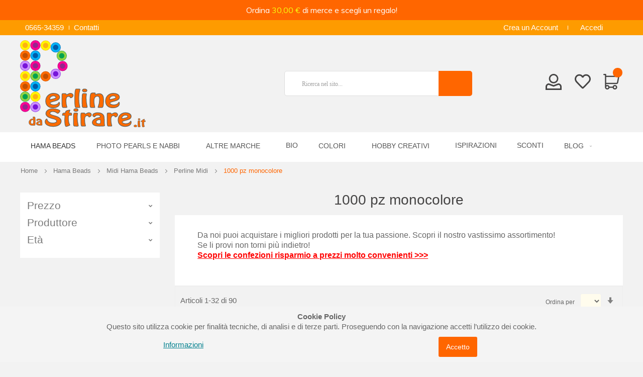

--- FILE ---
content_type: text/html; charset=UTF-8
request_url: https://perlinedastirare.it/hama-beads/midi-hama-beads/perline/1000-pz-monocolore
body_size: 22258
content:
 <!doctype html><html lang="it"><head > <meta charset="utf-8"/>
<meta name="title" content="Pyssla e Hama beads monocolore a prezzi vantaggiosi"/>
<meta name="description" content="Non cercare più i colori nel secchiello, scegli le bustine di colori singoli. Abbiamo tutti i colori di Pyssla che ti servono. Spedizione in 24h"/>
<meta name="keywords" content="perline midi in bustina, hama beads in sacchetto, hama beads italia, pyssla ikea"/>
<meta name="robots" content="INDEX,FOLLOW"/>
<meta name="viewport" content="width=device-width, initial-scale=1, maximum-scale=1.0, user-scalable=no"/>
<meta name="format-detection" content="telephone=no"/>
<title>Pyssla e Hama beads monocolore a prezzi vantaggiosi</title>
<link  rel="stylesheet" type="text/css"  media="all" href="https://perlinedastirare.it/static/version1744656143/_cache/merged/a0f875223e632ab4761943bc1dc50739.min.css" />
<link  rel="stylesheet" type="text/css"  media="print" href="https://perlinedastirare.it/static/version1744656143/frontend/TLSoft/boxstore2/it_IT/css/print.min.css" />
<link  rel="stylesheet" type="text/css"  media="all" href="https://perlinedastirare.it/static/version1744656143/frontend/TLSoft/boxstore2/it_IT/css/owl.carousel.min.css" />

<link  rel="canonical" href="https://perlinedastirare.it/hama-beads/midi-hama-beads/perline/1000-pz-monocolore" />
<link  rel="icon" type="image/x-icon" href="https://perlinedastirare.it/media/favicon/websites/3/favicon.ico" />
<link  rel="shortcut icon" type="image/x-icon" href="https://perlinedastirare.it/media/favicon/websites/3/favicon.ico" />
<meta name="facebook-domain-verification" content="l4o72m5o9mfoammw5urfroqkmahlx1" />
<style>
.one-step-checkout-wrapper #payflow[type=radio]+label{display:none!important;}
</style>  <style type="text/css"> .product-item-info a.tocompare { display: none !important; }</style> <!-- Google Tag Manager by MagePal -->  <!-- End Google Tag Manager by MagePal -->    <style> @media (min-width: 1260px) { .magezon-builder .mgz-container {width: 1260px;} } </style> </head><body data-container="body" data-mage-init='{"loaderAjax": {}, "loader": { "icon": "https://perlinedastirare.it/static/version1744656143/frontend/TLSoft/boxstore2/it_IT/images/loader-2.gif"}}' id="html-body" class="page-with-filter page-products categorypath-hama-beads-midi-hama-beads-perline-1000-pz-monocolore category-1000-pz-monocolore catalog-category-view page-layout-2columns-left"> <!-- Google Tag Manager by MagePal --><noscript><iframe src="//www.googletagmanager.com/ns.html?id=GTM-WQTT6ML" height="0" width="0" style="display:none;visibility:hidden"></iframe></noscript><!-- End Google Tag Manager by MagePal -->          <div class="cookie-status-message" id="cookie-status">The store will not work correctly in the case when cookies are disabled.</div>   <noscript><div class="message global noscript"><div class="content"><p><strong>I JavaScript sembrano essere disabilitati nel tuo browser.</strong> <span> Per una migliore esperienza sul nostro sito, assicurati di attivare i javascript nel tuo browser.</span></p></div></div></noscript>           <link href="https://fonts.googleapis.com/css?family=Muli" rel="stylesheet"> <div class="wrapper-mp-freeshippingbar" id="wrapper-mp-freeshippingbar-1" area-ruleId= 1> <a href="javascript:void(0)" target="_self"><div class='mpfsb freeshippingbar-1'><div class="content-shippingbar"><div class="control-bar" data-bind="scope: 'shippingbar1'"><!-- ko template: getTemplate() --><!-- /ko --></div></div></div></a></div><style type="text/css"> #wrapper-mp-freeshippingbar-1 { margin-top:40px; }  #wrapper-mp-freeshippingbar-1 a { text-decoration: none; color: #FFFFFF; cursor: unset; } .freeshippingbar-1 { background-color: #ff6600; font-size: 16px; font-family: 'Muli'; opacity: 1.0000;  top:0; position:fixed; margin-top:0px; } .freeshippingbar-1 .goal, .freeshippingbar-1 .below_goal { color: #F5FF0F; } </style>  <div class="enhanced-privacy-cookie-policy" data-bind="scope: 'enhancedprivacy-cookie-policy'"><!-- ko template: getTemplate() --><!-- /ko --></div><div class="page-wrapper"> <header class="header-container"><div class="top-bar visible-lg visible-md"><div class="container-inner"><div class="row"><div class="col-sm-12"><div class="blockade"><i class="ion-ios-telephone"></i><span>0565-34359</span><a title="Contatti" href="https://perlinedastirare.it/contact/">Contatti</a></div> <div class="links"><ul class="header links">    <li><a href="https://perlinedastirare.it/customer/account/create/" id="idQDa7l3Kl" >Crea un Account</a></li> <li class="link authorization-link" data-label="o"><a href="https://perlinedastirare.it/customer/account/login/" >Accedi</a></li></ul></div></div></div></div></div><div class="header-content"><div class="container-inner"><div class="row"><div class="col-md-3 col-sm-3 loggo"><div class="logo-home">   <a class="logo" href="https://perlinedastirare.it/" title=""> <img src="https://perlinedastirare.it/media/logo/websites/3/perline-logo.svg" alt="" width="250" height="62" loading="lazy" /></a> </div></div><div class="col-md-6 col-sm-6 searcher"><span data-action="toggle-nav" class="action nav-toggle"><span>Toggle Nav</span></span>   <div class="block block-search"><div class="block block-content"><form class="form minisearch" id="search_mini_form" action="https://perlinedastirare.it/catalogsearch/result/" method="get"><div class="field search"><div class="control"><input id="search"  type="text" name="q" value="" placeholder="Ricerca&#x20;nel&#x20;sito..." class="input-text" maxlength="30" role="combobox" aria-haspopup="false" aria-autocomplete="both" autocomplete="off" aria-expanded="false"/>  <div id="searchautocomplete" class="searchautocomplete vertically" style="width: 282px; background: #FFFFFF; color: #666666"> <div id="search_autocomplete" class="wpx-search-autocomplete-hidden"></div>    <div class="separator" style="background:#ffffff; color:#666666">Prodotti</div> <div class="container-autocomplete"> <div class="prod-container"></div><div class="more-results"><a onclick="document.getElementById('search_mini_form').submit()" class="advanced_search"></a></div></div></div>     </div></div><button type="submit" title="Cerca" class="action fa fa-search" aria-label="Search"/></form></div></div></div><div class="mincart"> <div data-block="minicart" class="minicart-wrapper"><a class="action showcart" href="https://perlinedastirare.it/checkout/cart/" data-bind="scope: 'minicart_content'"><span class="counter qty empty" data-bind="css: { empty: !!getCartParam('summary_count') == false }, blockLoader: isLoading"><span class="counter-number"><!-- ko text: getCartParam('summary_count') --><!-- /ko --></span> <span class="counter-label"><!-- ko if: getCartParam('summary_count') --><!-- ko text: getCartParam('summary_count') --><!-- /ko --><!-- ko i18n: 'items' --><!-- /ko --><!-- /ko --></span></span></a>  <div class="block block-minicart empty" data-role="dropdownDialog" data-mage-init='{"dropdownDialog":{ "appendTo":"[data-block=minicart]", "triggerTarget":".showcart", "timeout": "2000", "closeOnMouseLeave": false, "closeOnEscape": true, "triggerClass":"active", "parentClass":"active", "buttons":[]}}'><div id="minicart-content-wrapper" data-bind="scope: 'minicart_content'"><!-- ko template: getTemplate() --><!-- /ko --></div></div> </div> <p class="wishlist-link"><a href ="https://perlinedastirare.it/wishlist/" title="La mia lista dei desideri"><i></i></a></p><p class="user-link"><a href ="https://perlinedastirare.it/customer/account/" title="Login cliente"><i></i></a></p></div></div></div></div>   <div class="sections nav-sections"> <div class="section-items nav-sections-items" data-mage-init='{"tabs":{"openedState":"active"}}'>  <div class="section-item-title nav-sections-item-title" data-role="collapsible"><a class="nav-sections-item-switch" data-toggle="switch" href="#store.menu">Menu</a></div><div class="section-item-content nav-sections-item-content" id="store.menu" data-role="content">      <nav class="navigation" role="navigation"><div class="menu" id="om"><ul><li  class="level0 nav-1 category-item first has-active level-top parent"><a href="https://perlinedastirare.it/hama-beads"  class="level-top" ><span>Hama Beads</span></a><ul class="level0 submenu"><li  class="level1 nav-1-1 category-item first has-active parent"><a href="https://perlinedastirare.it/hama-beads/midi-hama-beads" ><span>Midi Hama Beads</span></a><ul class="level1 submenu"><li  class="level2 nav-1-1-1 category-item first has-active parent"><a href="https://perlinedastirare.it/hama-beads/midi-hama-beads/perline" ><span>Perline Midi</span></a><ul class="level2 submenu"><li  class="level3 nav-1-1-1-1 category-item first active"><a href="https://perlinedastirare.it/hama-beads/midi-hama-beads/perline/1000-pz-monocolore" ><span>1000 pz monocolore</span></a></li><li  class="level3 nav-1-1-1-2 category-item"><a href="https://perlinedastirare.it/hama-beads/midi-hama-beads/perline/3000-pz-monocolore-e-misto" ><span>3000 pz monocolore</span></a></li><li  class="level3 nav-1-1-1-3 category-item"><a href="https://perlinedastirare.it/hama-beads/midi-hama-beads/perline/6000-pz-monocolore-e-misto" ><span>6000 pz monocolore</span></a></li><li  class="level3 nav-1-1-1-4 category-item last"><a href="https://perlinedastirare.it/hama-beads/midi-hama-beads/perline/confezioni-miste" ><span>Confezioni miste</span></a></li></ul></li><li  class="level2 nav-1-1-2 category-item"><a href="https://perlinedastirare.it/hama-beads/midi-hama-beads/basi-ed-accessori" ><span>Basi ed accessori</span></a></li><li  class="level2 nav-1-1-3 category-item last"><a href="https://perlinedastirare.it/hama-beads/midi-hama-beads/confezioni-regalo" ><span>Confezioni regalo</span></a></li></ul></li><li  class="level1 nav-1-2 category-item parent"><a href="https://perlinedastirare.it/hama-beads/mini-hama-beads" ><span>Mini Hama Beads</span></a><ul class="level1 submenu"><li  class="level2 nav-1-2-1 category-item first"><a href="https://perlinedastirare.it/hama-beads/mini-hama-beads/perline" ><span>Perline Mini</span></a></li><li  class="level2 nav-1-2-2 category-item last"><a href="https://perlinedastirare.it/hama-beads/mini-hama-beads/basi-ed-altro" ><span>Basi ed altro per Mini</span></a></li></ul></li><li  class="level1 nav-1-3 category-item last"><a href="https://perlinedastirare.it/hama-beads/maxi-hama-beads" ><span>Maxi Hama Beads</span></a></li></ul></li><li  class="level0 nav-2 category-item level-top parent"><a href="https://perlinedastirare.it/photo-pearls-e-nabbi"  class="level-top" ><span>Photo Pearls e Nabbi</span></a><ul class="level0 submenu"><li  class="level1 nav-2-1 category-item first"><a href="https://perlinedastirare.it/photo-pearls-e-nabbi/photo-pearls-e-ricariche" ><span>Photo Pearls e ricariche</span></a></li><li  class="level1 nav-2-2 category-item last"><a href="https://perlinedastirare.it/photo-pearls-e-nabbi/perline-nabbi-beads" ><span>Perline Nabbi Beads</span></a></li></ul></li><li  class="level0 nav-3 category-item level-top parent"><a href="https://perlinedastirare.it/altre-marche"  class="level-top" ><span>Altre Marche</span></a><ul class="level0 submenu"><li  class="level1 nav-3-1 category-item first"><a href="https://perlinedastirare.it/altre-marche/perline-midi-vaessen" ><span>Perline Midi Vaessen</span></a></li><li  class="level1 nav-3-2 category-item"><a href="https://perlinedastirare.it/altre-marche/perline-playbox" ><span>Perline Midi Playbox</span></a></li><li  class="level1 nav-3-3 category-item last"><a href="https://perlinedastirare.it/altre-marche/perline-maxi-playbox" ><span>Perline Maxi Playbox</span></a></li></ul></li><li  class="level0 nav-4 category-item level-top"><a href="https://perlinedastirare.it/bio"  class="level-top" ><span>BIO</span></a></li><li  class="level0 nav-5 category-item level-top parent"><a href="https://perlinedastirare.it/colori"  class="level-top" ><span>Colori</span></a><ul class="level0 submenu"><li  class="level1 nav-5-1 category-item first"><a href="https://perlinedastirare.it/colore/nero" ><span>Perline da stirare - Nero</span></a></li><li  class="level1 nav-5-2 category-item"><a href="https://perlinedastirare.it/colore/bianco" ><span>Perline da stirare - Bianco</span></a></li><li  class="level1 nav-5-3 category-item"><a href="https://perlinedastirare.it/colori/grigio" ><span>Perline da stirare - Grigio</span></a></li><li  class="level1 nav-5-4 category-item"><a href="https://perlinedastirare.it/colori/giallo" ><span>Perline da stirare - Giallo</span></a></li><li  class="level1 nav-5-5 category-item"><a href="https://perlinedastirare.it/colori/rosso" ><span>Perline da stirare - Rosso</span></a></li><li  class="level1 nav-5-6 category-item"><a href="https://perlinedastirare.it/colori/trasparente" ><span>Perline da stirare - Trasparente</span></a></li><li  class="level1 nav-5-7 category-item"><a href="https://perlinedastirare.it/colori/verde" ><span>Perline da stirare - Verde</span></a></li><li  class="level1 nav-5-8 category-item"><a href="https://perlinedastirare.it/colori/blu" ><span>Perline da stirare - Blu</span></a></li><li  class="level1 nav-5-9 category-item"><a href="https://perlinedastirare.it/colori/viola" ><span>Perline da stirare - Viola</span></a></li><li  class="level1 nav-5-10 category-item"><a href="https://perlinedastirare.it/colori/arancione" ><span>Perline da stirare - Arancione</span></a></li><li  class="level1 nav-5-11 category-item"><a href="https://perlinedastirare.it/colori/marrone" ><span>Perline da stirare - Marrone</span></a></li><li  class="level1 nav-5-12 category-item"><a href="https://perlinedastirare.it/colori/rosa" ><span>Perline da stirare - Rosa</span></a></li><li  class="level1 nav-5-13 category-item"><a href="https://perlinedastirare.it/colori/assortimenti" ><span>Perline da stirare - Assortimenti</span></a></li><li  class="level1 nav-5-14 category-item"><a href="https://perlinedastirare.it/colore/mix" ><span>Perline da stirare - Miste</span></a></li><li  class="level1 nav-5-15 category-item last"><a href="https://perlinedastirare.it/colore/bicolore" ><span>Perline da stirare - Bicolore</span></a></li></ul></li><li  class="level0 nav-6 category-item level-top parent"><a href="https://perlinedastirare.it/hobby-creativi"  class="level-top" ><span>Hobby creativi</span></a><ul class="level0 submenu"><li  class="level1 nav-6-1 category-item first"><a href="https://perlinedastirare.it/hobby-creativi/accessori-per-perline" ><span>Accessori per bigiotteria</span></a></li><li  class="level1 nav-6-2 category-item"><a href="https://perlinedastirare.it/hobby-creativi/paste-modellabili" ><span>Paste modellabili</span></a></li><li  class="level1 nav-6-3 category-item"><a href="https://perlinedastirare.it/hobby-creativi/stampi-in-silicone" ><span>Stampi in silicone</span></a></li><li  class="level1 nav-6-4 category-item"><a href="https://perlinedastirare.it/hobby-creativi/decorare-e-decorazioni" ><span>Decorare e decorazioni</span></a></li><li  class="level1 nav-6-5 category-item"><a href="https://perlinedastirare.it/hobby-creativi/popsine" ><span>Popsine</span></a></li><li  class="level1 nav-6-6 category-item"><a href="https://perlinedastirare.it/hobby-creativi/pixel-art-e-aquabeads" ><span>Pixel Art e Aquabeads</span></a></li></ul></li><li  class="level0 nav-7 category-item level-top"><a href="https://perlinedastirare.it/ispirazioni"  class="level-top" ><span>Ispirazioni</span></a></li><li  class="level0 nav-8 category-item level-top"><a href="https://perlinedastirare.it/promozioni"  class="level-top" ><span>Sconti</span></a></li> <li class="level0 category-item level-top parent ui-menu-item" role="presentation"><a href="https://perlinedastirare.it/blog" class="level-top ui-corner-all" aria-haspopup="true" id="ui-id-6" tabindex="-1" role="menuitem"> <span class="ui-menu-icon ui-icon ui-icon-carat-1-e"></span>  <span>Blog</span></a>  <ul class="level0 submenu ui-menu ui-widget ui-widget-content ui-corner-all" role="menu" aria-expanded="false" style="display: none; top: 47px; left: -0.15625px;" aria-hidden="true"> <li class="level1 category-item ui-menu-item" role="presentation"><a href="https://perlinedastirare.it/blog/category/pyssla" class="ui-corner-all" tabindex="-1" role="menuitem"><span>Pyssla</span></a></li>  <li class="level1 category-item ui-menu-item" role="presentation"><a href="https://perlinedastirare.it/blog/category/trasformazione-foto" class="ui-corner-all" tabindex="-1" role="menuitem"><span>Trasformazione foto</span></a></li>  <li class="level1 category-item ui-menu-item" role="presentation"><a href="https://perlinedastirare.it/blog/category/novita" class="ui-corner-all" tabindex="-1" role="menuitem"><span>Novità</span></a></li>  <li class="level1 category-item ui-menu-item" role="presentation"><a href="https://perlinedastirare.it/blog/category/guide" class="ui-corner-all" tabindex="-1" role="menuitem"><span>Guide</span></a></li> </ul></li></ul></div><ul id="dm" data-mage-init='{"menu":{"responsive":true, "expanded":true, "position":{"my":"left top","at":"left bottom"}}}'><li  class="level0 nav-1 category-item first has-active level-top parent"><a href="https://perlinedastirare.it/hama-beads"  class="level-top" ><span>Hama Beads</span></a><ul class="level0 submenu"><li  class="level1 nav-1-1 category-item first has-active parent"><a href="https://perlinedastirare.it/hama-beads/midi-hama-beads" ><span>Midi Hama Beads</span></a><ul class="level1 submenu"><li  class="level2 nav-1-1-1 category-item first has-active parent"><a href="https://perlinedastirare.it/hama-beads/midi-hama-beads/perline" ><span>Perline Midi</span></a><ul class="level2 submenu"><li  class="level3 nav-1-1-1-1 category-item first active"><a href="https://perlinedastirare.it/hama-beads/midi-hama-beads/perline/1000-pz-monocolore" ><span>1000 pz monocolore</span></a></li><li  class="level3 nav-1-1-1-2 category-item"><a href="https://perlinedastirare.it/hama-beads/midi-hama-beads/perline/3000-pz-monocolore-e-misto" ><span>3000 pz monocolore</span></a></li><li  class="level3 nav-1-1-1-3 category-item"><a href="https://perlinedastirare.it/hama-beads/midi-hama-beads/perline/6000-pz-monocolore-e-misto" ><span>6000 pz monocolore</span></a></li><li  class="level3 nav-1-1-1-4 category-item last"><a href="https://perlinedastirare.it/hama-beads/midi-hama-beads/perline/confezioni-miste" ><span>Confezioni miste</span></a></li></ul></li><li  class="level2 nav-1-1-2 category-item"><a href="https://perlinedastirare.it/hama-beads/midi-hama-beads/basi-ed-accessori" ><span>Basi ed accessori</span></a></li><li  class="level2 nav-1-1-3 category-item last"><a href="https://perlinedastirare.it/hama-beads/midi-hama-beads/confezioni-regalo" ><span>Confezioni regalo</span></a></li></ul></li><li  class="level1 nav-1-2 category-item parent"><a href="https://perlinedastirare.it/hama-beads/mini-hama-beads" ><span>Mini Hama Beads</span></a><ul class="level1 submenu"><li  class="level2 nav-1-2-1 category-item first"><a href="https://perlinedastirare.it/hama-beads/mini-hama-beads/perline" ><span>Perline Mini</span></a></li><li  class="level2 nav-1-2-2 category-item last"><a href="https://perlinedastirare.it/hama-beads/mini-hama-beads/basi-ed-altro" ><span>Basi ed altro per Mini</span></a></li></ul></li><li  class="level1 nav-1-3 category-item last"><a href="https://perlinedastirare.it/hama-beads/maxi-hama-beads" ><span>Maxi Hama Beads</span></a></li></ul></li><li  class="level0 nav-2 category-item level-top parent"><a href="https://perlinedastirare.it/photo-pearls-e-nabbi"  class="level-top" ><span>Photo Pearls e Nabbi</span></a><ul class="level0 submenu"><li  class="level1 nav-2-1 category-item first"><a href="https://perlinedastirare.it/photo-pearls-e-nabbi/photo-pearls-e-ricariche" ><span>Photo Pearls e ricariche</span></a></li><li  class="level1 nav-2-2 category-item last"><a href="https://perlinedastirare.it/photo-pearls-e-nabbi/perline-nabbi-beads" ><span>Perline Nabbi Beads</span></a></li></ul></li><li  class="level0 nav-3 category-item level-top parent"><a href="https://perlinedastirare.it/altre-marche"  class="level-top" ><span>Altre Marche</span></a><ul class="level0 submenu"><li  class="level1 nav-3-1 category-item first"><a href="https://perlinedastirare.it/altre-marche/perline-midi-vaessen" ><span>Perline Midi Vaessen</span></a></li><li  class="level1 nav-3-2 category-item"><a href="https://perlinedastirare.it/altre-marche/perline-playbox" ><span>Perline Midi Playbox</span></a></li><li  class="level1 nav-3-3 category-item last"><a href="https://perlinedastirare.it/altre-marche/perline-maxi-playbox" ><span>Perline Maxi Playbox</span></a></li></ul></li><li  class="level0 nav-4 category-item level-top"><a href="https://perlinedastirare.it/bio"  class="level-top" ><span>BIO</span></a></li><li  class="level0 nav-5 category-item level-top parent"><a href="https://perlinedastirare.it/colori"  class="level-top" ><span>Colori</span></a><ul class="level0 submenu"><li  class="level1 nav-5-1 category-item first"><a href="https://perlinedastirare.it/colore/nero" ><span>Perline da stirare - Nero</span></a></li><li  class="level1 nav-5-2 category-item"><a href="https://perlinedastirare.it/colore/bianco" ><span>Perline da stirare - Bianco</span></a></li><li  class="level1 nav-5-3 category-item"><a href="https://perlinedastirare.it/colori/grigio" ><span>Perline da stirare - Grigio</span></a></li><li  class="level1 nav-5-4 category-item"><a href="https://perlinedastirare.it/colori/giallo" ><span>Perline da stirare - Giallo</span></a></li><li  class="level1 nav-5-5 category-item"><a href="https://perlinedastirare.it/colori/rosso" ><span>Perline da stirare - Rosso</span></a></li><li  class="level1 nav-5-6 category-item"><a href="https://perlinedastirare.it/colori/trasparente" ><span>Perline da stirare - Trasparente</span></a></li><li  class="level1 nav-5-7 category-item"><a href="https://perlinedastirare.it/colori/verde" ><span>Perline da stirare - Verde</span></a></li><li  class="level1 nav-5-8 category-item"><a href="https://perlinedastirare.it/colori/blu" ><span>Perline da stirare - Blu</span></a></li><li  class="level1 nav-5-9 category-item"><a href="https://perlinedastirare.it/colori/viola" ><span>Perline da stirare - Viola</span></a></li><li  class="level1 nav-5-10 category-item"><a href="https://perlinedastirare.it/colori/arancione" ><span>Perline da stirare - Arancione</span></a></li><li  class="level1 nav-5-11 category-item"><a href="https://perlinedastirare.it/colori/marrone" ><span>Perline da stirare - Marrone</span></a></li><li  class="level1 nav-5-12 category-item"><a href="https://perlinedastirare.it/colori/rosa" ><span>Perline da stirare - Rosa</span></a></li><li  class="level1 nav-5-13 category-item"><a href="https://perlinedastirare.it/colori/assortimenti" ><span>Perline da stirare - Assortimenti</span></a></li><li  class="level1 nav-5-14 category-item"><a href="https://perlinedastirare.it/colore/mix" ><span>Perline da stirare - Miste</span></a></li><li  class="level1 nav-5-15 category-item last"><a href="https://perlinedastirare.it/colore/bicolore" ><span>Perline da stirare - Bicolore</span></a></li></ul></li><li  class="level0 nav-6 category-item level-top parent"><a href="https://perlinedastirare.it/hobby-creativi"  class="level-top" ><span>Hobby creativi</span></a><ul class="level0 submenu"><li  class="level1 nav-6-1 category-item first"><a href="https://perlinedastirare.it/hobby-creativi/accessori-per-perline" ><span>Accessori per bigiotteria</span></a></li><li  class="level1 nav-6-2 category-item"><a href="https://perlinedastirare.it/hobby-creativi/paste-modellabili" ><span>Paste modellabili</span></a></li><li  class="level1 nav-6-3 category-item"><a href="https://perlinedastirare.it/hobby-creativi/stampi-in-silicone" ><span>Stampi in silicone</span></a></li><li  class="level1 nav-6-4 category-item"><a href="https://perlinedastirare.it/hobby-creativi/decorare-e-decorazioni" ><span>Decorare e decorazioni</span></a></li><li  class="level1 nav-6-5 category-item"><a href="https://perlinedastirare.it/hobby-creativi/popsine" ><span>Popsine</span></a></li><li  class="level1 nav-6-6 category-item"><a href="https://perlinedastirare.it/hobby-creativi/pixel-art-e-aquabeads" ><span>Pixel Art e Aquabeads</span></a></li></ul></li><li  class="level0 nav-7 category-item level-top"><a href="https://perlinedastirare.it/ispirazioni"  class="level-top" ><span>Ispirazioni</span></a></li><li  class="level0 nav-8 category-item level-top"><a href="https://perlinedastirare.it/promozioni"  class="level-top" ><span>Sconti</span></a></li> <li class="level0 category-item level-top parent ui-menu-item" role="presentation"><a href="https://perlinedastirare.it/blog" class="level-top ui-corner-all" aria-haspopup="true" id="ui-id-6" tabindex="-1" role="menuitem"> <span class="ui-menu-icon ui-icon ui-icon-carat-1-e"></span>  <span>Blog</span></a>  <ul class="level0 submenu ui-menu ui-widget ui-widget-content ui-corner-all" role="menu" aria-expanded="false" style="display: none; top: 47px; left: -0.15625px;" aria-hidden="true"> <li class="level1 category-item ui-menu-item" role="presentation"><a href="https://perlinedastirare.it/blog/category/pyssla" class="ui-corner-all" tabindex="-1" role="menuitem"><span>Pyssla</span></a></li>  <li class="level1 category-item ui-menu-item" role="presentation"><a href="https://perlinedastirare.it/blog/category/trasformazione-foto" class="ui-corner-all" tabindex="-1" role="menuitem"><span>Trasformazione foto</span></a></li>  <li class="level1 category-item ui-menu-item" role="presentation"><a href="https://perlinedastirare.it/blog/category/novita" class="ui-corner-all" tabindex="-1" role="menuitem"><span>Novità</span></a></li>  <li class="level1 category-item ui-menu-item" role="presentation"><a href="https://perlinedastirare.it/blog/category/guide" class="ui-corner-all" tabindex="-1" role="menuitem"><span>Guide</span></a></li> </ul></li></ul></nav></div>  <div class="section-item-title nav-sections-item-title" data-role="collapsible"><a class="nav-sections-item-switch" data-toggle="switch" href="#store.links">Account</a></div><div class="section-item-content nav-sections-item-content" id="store.links" data-role="content"><!-- Account links --></div>  <div data-action="toggle-nav" class="action nav-toggle2"></div></div></div></header>  <div class="breadcrumbs"><div class="container-inner"><ul class="items"> <li class="item home"> <a href="https://perlinedastirare.it/" title="Vai alla Home Page">Home</a> </li>  <li class="item category171"> <a href="https://perlinedastirare.it/hama-beads" title="">Hama Beads</a> </li>  <li class="item category57"> <a href="https://perlinedastirare.it/hama-beads/midi-hama-beads" title="">Midi Hama Beads</a> </li>  <li class="item category62"> <a href="https://perlinedastirare.it/hama-beads/midi-hama-beads/perline" title="">Perline Midi</a> </li>  <li class="item category109"> <strong>1000 pz monocolore</strong> </li> </ul></div></div><main id="maincontent" class="page-main"> <a id="contentarea" tabindex="-1"></a><div class="page messages"> <div data-placeholder="messages"></div> <div data-bind="scope: 'messages'"><!-- ko if: cookieMessages && cookieMessages.length > 0 --><div aria-atomic="true" role="alert" data-bind="foreach: { data: cookieMessages, as: 'message' }" class="messages"><div data-bind="attr: { class: 'message-' + message.type + ' ' + message.type + ' message', 'data-ui-id': 'message-' + message.type }"><div data-bind="html: $parent.prepareMessageForHtml(message.text)"></div></div></div><!-- /ko --><!-- ko if: messages().messages && messages().messages.length > 0 --><div aria-atomic="true" role="alert" class="messages" data-bind="foreach: { data: messages().messages, as: 'message' }"><div data-bind="attr: { class: 'message-' + message.type + ' ' + message.type + ' message', 'data-ui-id': 'message-' + message.type }"><div data-bind="html: $parent.prepareMessageForHtml(message.text)"></div></div></div><!-- /ko --></div></div><div class="columns"><div class="column main">  <div class="page-title-wrapper"><h1 class="page-title"  id="page-title-heading"   aria-labelledby="page-title-heading&#x20;toolbar-amount" ><span class="base" data-ui-id="page-title-wrapper" >1000 pz monocolore</span></h1> </div> <input name="form_key" type="hidden" value="Ptvn0UFO1nZU7gcl" /> <div id="authenticationPopup" data-bind="scope:'authenticationPopup', style: {display: 'none'}">  <!-- ko template: getTemplate() --><!-- /ko --></div>    <!-- /** * FME Extensions * * NOTICE OF LICENSE * * This source file is subject to the fmeextensions.com license that is * available through the world-wide-web at this URL: * https://www.fmeextensions.com/LICENSE.txt * * DISCLAIMER * * Do not edit or add to this file if you wish to upgrade this extension to newer * version in the future. * * @category FME Calalog * @author FME extensions <support@fmeextensions.com > * @package FME_SmartCategory * @copyright Copyright (c) 2021 FME (http://fmeextensions.com/ ) * @license https://fmeextensions.com/LICENSE.txt */ --> <div data-mage-init='{"Mirasvit_CacheWarmer\/js\/track":{"pageType":"catalog_category_view","url":"https:\/\/perlinedastirare.it\/cache_warmer\/track\/","cookieName":"mst-cache-warmer-track","cookieValue":null}}'></div><div data-mage-init='{"feedReport":[]}'></div>   <div class="category-description">  <div data-content-type="row" data-appearance="contained" data-element="main"><div data-enable-parallax="0" data-parallax-speed="0.5" data-background-images="{}" data-element="inner" style="justify-content: flex-start; display: flex; flex-direction: column; background-position: left top; background-size: cover; background-repeat: no-repeat; background-attachment: scroll; border-style: none; border-width: 1px; border-radius: 0px; margin: 0px 0px 10px; padding: 10px;"><div data-content-type="html" data-appearance="default" data-element="main" style="border-style: none; border-width: 1px; border-radius: 0px; margin: 0px; padding: 0px;"><p><span style="font-size: medium;">Da noi puoi acquistare i migliori prodotti per la tua passione. Scopri il nostro vastissimo assortimento!</span> <br><span style="font-size: medium;">Se li provi non torni più indietro!<br><strong><span style="color: #ff0000;"><a style="color: #ff0000;" title="Pyssla confezioni grandi" href="https://perlinedastirare.it/hama-beads/midi-hama-beads/perline/3000-pz-monocolore-e-misto">Scopri le confezioni risparmio a prezzi molto convenienti &gt;&gt;&gt;</a></span></strong></span></p></div></div></div></div>     <div id="layer-product-list">           <div class="toolbar toolbar-products" data-mage-init='{"productListToolbarForm":{"mode":"product_list_mode","direction":"product_list_dir","order":"product_list_order","limit":"product_list_limit","modeDefault":"grid","directionDefault":"desc","orderDefault":"position","limitDefault":32,"url":"https:\/\/perlinedastirare.it\/hama-beads\/midi-hama-beads\/perline\/1000-pz-monocolore","formKey":"Ptvn0UFO1nZU7gcl","post":false}}'>     <div class="pages"><strong class="label pages-label" id="paging-label">Pagina</strong> <ul class="items pages-items" aria-labelledby="paging-label">     <li class="item current"><strong class="page"><span class="label">Attualmente stai leggendo la pagina</span> <span>1</span></strong></li>    <li class="item"><a href="https://perlinedastirare.it/hama-beads/midi-hama-beads/perline/1000-pz-monocolore?p=2" class="page"><span class="label">Pagina</span> <span>2</span></a></li>    <li class="item"><a href="https://perlinedastirare.it/hama-beads/midi-hama-beads/perline/1000-pz-monocolore?p=3" class="page"><span class="label">Pagina</span> <span>3</span></a></li>      <li class="item pages-item-next"> <a class="action  next" href="https://perlinedastirare.it/hama-beads/midi-hama-beads/perline/1000-pz-monocolore?p=2" title="Successivo"><span class="label">Pagina</span> <span>Successivo</span></a></li> </ul></div>      <div class="field limiter"><label class="label" for="limiter"><span>Mostra</span></label> <div class="control"><select id="limiter" data-role="limiter" class="limiter-options"> <option value="32"  selected="selected" >32</option></select></div><span class="limiter-text">per pagina</span></div>   <p class="toolbar-amount" id="toolbar-amount"> Articoli <span class="toolbar-number">1</span>-<span class="toolbar-number">32</span> di <span class="toolbar-number">90</span> </p>    <div class="toolbar-sorter sorter"><label class="sorter-label" for="sorter">Ordina per</label> <select id="sorter" data-role="sorter" class="sorter-options">  </select>  <a title="Imposta la direzione crescente" href="#" class="action sorter-action sort-desc" data-role="direction-switcher" data-value="asc"><span>Imposta la direzione crescente</span></a> </div> </div>    <div class="products wrapper grid products-grid"> <ol class="products list items product-items">  <li class="item product product-item"> <div class="product-item-info" data-container="product-grid">   <a href="https://perlinedastirare.it/hama-beads-midi-1000-pezzi-rosa-chiaro-n-95" class="product photo product-item-photo" tabindex="-1"> <span class="list-image-hover"><span class="product-image-container"><span class="product-image-wrapper" style="padding-bottom: 100%;">  <picture class="product-image-photo"><source type="image/webp" srcset="https://perlinedastirare.it/media/catalog/product/cache/cf2d706430c484680803ed248a0504b2/2/0/207-95-pyssla-rosa-chiaro.webp"><source type="image/jpg" srcset="https://perlinedastirare.it/media/catalog/product/cache/cf2d706430c484680803ed248a0504b2/2/0/207-95-pyssla-rosa-chiaro.jpg"><img src="https://perlinedastirare.it/media/catalog/product/cache/cf2d706430c484680803ed248a0504b2/2/0/207-95-pyssla-rosa-chiaro.jpg" max-width="300" max-height="300" alt="Hama Beads Midi 1000 Pezzi - Rosa chiaro n.95" class="product-image-photo"  loading="lazy" /></picture></span></span></span>   <span class="list-image-nohover">   <span class="product-image-container product-image-container-3497"><span class="product-image-wrapper">  <picture class="product-image-photo"><source type="image/webp" srcset="https://perlinedastirare.it/media/catalog/product/cache/1a73c8414c17a0809d1a7a262af8e55c/2/0/207-95-hama-beads.webp"><source type="image/jpg" srcset="https://perlinedastirare.it/media/catalog/product/cache/1a73c8414c17a0809d1a7a262af8e55c/2/0/207-95-hama-beads.jpg"><img class="product-image-photo" src="https://perlinedastirare.it/media/catalog/product/cache/1a73c8414c17a0809d1a7a262af8e55c/2/0/207-95-hama-beads.jpg" loading="lazy" width="300" height="300" alt="Hama&#x20;beads&#x20;Pyssla&#x20;207-95&#x20;colore&#x20;nuovo&#x20;rosa&#x20;chiara" loading="lazy" /></picture></span></span>  <style>.product-image-container-3497 {
    width: 300px;
}
.product-image-container-3497 span.product-image-wrapper {
    padding-bottom: 100%;
}</style>  </span>  </a> <div class="product details product-item-details"> <strong class="product name product-item-name"><a class="product-item-link" href="https://perlinedastirare.it/hama-beads-midi-1000-pezzi-rosa-chiaro-n-95">Hama Beads Midi 1000 Pezzi - Rosa chiaro n.95</a></strong>     <div class="product-item-inner"><div class="product actions product-item-actions"><div class="actions-primary">  <form data-role="tocart-form" data-product-sku="207-95" action="https://perlinedastirare.it/checkout/cart/add/uenc/aHR0cHM6Ly9wZXJsaW5lZGFzdGlyYXJlLml0L2hhbWEtYmVhZHMvbWlkaS1oYW1hLWJlYWRzL3BlcmxpbmUvMTAwMC1wei1tb25vY29sb3Jl/product/3497/" method="post"><input type="hidden" name="product" value="3497"><input type="hidden" name="uenc" value="[base64],"><input name="form_key" type="hidden" value="Ptvn0UFO1nZU7gcl" /> <button type="submit" title="Aggiungi" class="action tocart primary fa-shopping-cart"><span>Aggiungi</span></button></form></div><div class="actions-secondary"> <div class="price-box price-final_price" data-role="priceBox" data-product-id="3497" data-price-box="product-id-3497">     <span class="price-container price-final_price tax weee" > <span  data-price-amount="2.4" data-price-type="finalPrice" class="price-wrapper " ><span class="price">2,40 €</span></span>  </span>  </div></div></div><div class="stocktext"> <div class="stock available"><span>Disponibile in magazzino.</span></div></div></div></div></div>  </li><li class="item product product-item"> <div class="product-item-info" data-container="product-grid">   <a href="https://perlinedastirare.it/hama-beads-midi-1000-pezzi-lilla-n-96" class="product photo product-item-photo" tabindex="-1"> <span class="list-image-hover"><span class="product-image-container"><span class="product-image-wrapper" style="padding-bottom: 100%;">  <picture class="product-image-photo"><source type="image/webp" srcset="https://perlinedastirare.it/media/catalog/product/cache/cf2d706430c484680803ed248a0504b2/2/0/207-96-pyssla-lilla.webp"><source type="image/jpg" srcset="https://perlinedastirare.it/media/catalog/product/cache/cf2d706430c484680803ed248a0504b2/2/0/207-96-pyssla-lilla.jpg"><img src="https://perlinedastirare.it/media/catalog/product/cache/cf2d706430c484680803ed248a0504b2/2/0/207-96-pyssla-lilla.jpg" max-width="300" max-height="300" alt="Hama Beads Midi 1000 Pezzi - Lilla n.96" class="product-image-photo"  loading="lazy" /></picture></span></span></span>   <span class="list-image-nohover">   <span class="product-image-container product-image-container-3498"><span class="product-image-wrapper">  <picture class="product-image-photo"><source type="image/webp" srcset="https://perlinedastirare.it/media/catalog/product/cache/1a73c8414c17a0809d1a7a262af8e55c/2/0/207-96-hama-beads.webp"><source type="image/jpg" srcset="https://perlinedastirare.it/media/catalog/product/cache/1a73c8414c17a0809d1a7a262af8e55c/2/0/207-96-hama-beads.jpg"><img class="product-image-photo" src="https://perlinedastirare.it/media/catalog/product/cache/1a73c8414c17a0809d1a7a262af8e55c/2/0/207-96-hama-beads.jpg" loading="lazy" width="300" height="300" alt="Hama&#x20;beads&#x20;Pyssla&#x20;207-96&#x20;colore&#x20;nuovo&#x20;lilla" loading="lazy" /></picture></span></span>  <style>.product-image-container-3498 {
    width: 300px;
}
.product-image-container-3498 span.product-image-wrapper {
    padding-bottom: 100%;
}</style>  </span>  </a> <div class="product details product-item-details"> <strong class="product name product-item-name"><a class="product-item-link" href="https://perlinedastirare.it/hama-beads-midi-1000-pezzi-lilla-n-96">Hama Beads Midi 1000 Pezzi - Lilla n.96</a></strong>     <div class="product-item-inner"><div class="product actions product-item-actions"><div class="actions-primary">  <form data-role="tocart-form" data-product-sku="207-96" action="https://perlinedastirare.it/checkout/cart/add/uenc/aHR0cHM6Ly9wZXJsaW5lZGFzdGlyYXJlLml0L2hhbWEtYmVhZHMvbWlkaS1oYW1hLWJlYWRzL3BlcmxpbmUvMTAwMC1wei1tb25vY29sb3Jl/product/3498/" method="post"><input type="hidden" name="product" value="3498"><input type="hidden" name="uenc" value="[base64],"><input name="form_key" type="hidden" value="Ptvn0UFO1nZU7gcl" /> <button type="submit" title="Aggiungi" class="action tocart primary fa-shopping-cart"><span>Aggiungi</span></button></form></div><div class="actions-secondary"> <div class="price-box price-final_price" data-role="priceBox" data-product-id="3498" data-price-box="product-id-3498">     <span class="price-container price-final_price tax weee" > <span  data-price-amount="2.4" data-price-type="finalPrice" class="price-wrapper " ><span class="price">2,40 €</span></span>  </span>  </div></div></div><div class="stocktext"> <div class="stock available"><span>Disponibile in magazzino.</span></div></div></div></div></div>  </li><li class="item product product-item"> <div class="product-item-info" data-container="product-grid">   <a href="https://perlinedastirare.it/hama-beads-midi-1000-pezzi-celeste-n-97" class="product photo product-item-photo" tabindex="-1"> <span class="list-image-hover"><span class="product-image-container"><span class="product-image-wrapper" style="padding-bottom: 100%;">  <picture class="product-image-photo"><source type="image/webp" srcset="https://perlinedastirare.it/media/catalog/product/cache/cf2d706430c484680803ed248a0504b2/2/0/207-97-pyssla-celeste.webp"><source type="image/jpg" srcset="https://perlinedastirare.it/media/catalog/product/cache/cf2d706430c484680803ed248a0504b2/2/0/207-97-pyssla-celeste.jpg"><img src="https://perlinedastirare.it/media/catalog/product/cache/cf2d706430c484680803ed248a0504b2/2/0/207-97-pyssla-celeste.jpg" max-width="300" max-height="300" alt="Hama Beads Midi 1000 Pezzi - Celeste n.97" class="product-image-photo"  loading="lazy" /></picture></span></span></span>   <span class="list-image-nohover">   <span class="product-image-container product-image-container-3499"><span class="product-image-wrapper">  <picture class="product-image-photo"><source type="image/webp" srcset="https://perlinedastirare.it/media/catalog/product/cache/1a73c8414c17a0809d1a7a262af8e55c/2/0/207-97-hama-beads.webp"><source type="image/jpg" srcset="https://perlinedastirare.it/media/catalog/product/cache/1a73c8414c17a0809d1a7a262af8e55c/2/0/207-97-hama-beads.jpg"><img class="product-image-photo" src="https://perlinedastirare.it/media/catalog/product/cache/1a73c8414c17a0809d1a7a262af8e55c/2/0/207-97-hama-beads.jpg" loading="lazy" width="300" height="300" alt="Hama&#x20;beads&#x20;Pyssla&#x20;207-97&#x20;colore&#x20;nuovo&#x20;celeste&#x20;azzurro" loading="lazy" /></picture></span></span>  <style>.product-image-container-3499 {
    width: 300px;
}
.product-image-container-3499 span.product-image-wrapper {
    padding-bottom: 100%;
}</style>  </span>  </a> <div class="product details product-item-details"> <strong class="product name product-item-name"><a class="product-item-link" href="https://perlinedastirare.it/hama-beads-midi-1000-pezzi-celeste-n-97">Hama Beads Midi 1000 Pezzi - Celeste n.97</a></strong>     <div class="product-item-inner"><div class="product actions product-item-actions"><div class="actions-primary">  <form data-role="tocart-form" data-product-sku="207-97" action="https://perlinedastirare.it/checkout/cart/add/uenc/aHR0cHM6Ly9wZXJsaW5lZGFzdGlyYXJlLml0L2hhbWEtYmVhZHMvbWlkaS1oYW1hLWJlYWRzL3BlcmxpbmUvMTAwMC1wei1tb25vY29sb3Jl/product/3499/" method="post"><input type="hidden" name="product" value="3499"><input type="hidden" name="uenc" value="[base64],"><input name="form_key" type="hidden" value="Ptvn0UFO1nZU7gcl" /> <button type="submit" title="Aggiungi" class="action tocart primary fa-shopping-cart"><span>Aggiungi</span></button></form></div><div class="actions-secondary"> <div class="price-box price-final_price" data-role="priceBox" data-product-id="3499" data-price-box="product-id-3499">     <span class="price-container price-final_price tax weee" > <span  data-price-amount="2.4" data-price-type="finalPrice" class="price-wrapper " ><span class="price">2,40 €</span></span>  </span>  </div></div></div><div class="stocktext"> <div class="stock available"><span>Disponibile in magazzino.</span></div></div></div></div></div>  </li><li class="item product product-item"> <div class="product-item-info" data-container="product-grid">   <a href="https://perlinedastirare.it/hama-beads-midi-1000-pezzi-verde-menta-n-98" class="product photo product-item-photo" tabindex="-1"> <span class="list-image-hover"><span class="product-image-container"><span class="product-image-wrapper" style="padding-bottom: 100%;">  <picture class="product-image-photo"><source type="image/webp" srcset="https://perlinedastirare.it/media/catalog/product/cache/cf2d706430c484680803ed248a0504b2/2/0/207-98-pyssla-menta.webp"><source type="image/jpg" srcset="https://perlinedastirare.it/media/catalog/product/cache/cf2d706430c484680803ed248a0504b2/2/0/207-98-pyssla-menta.jpg"><img src="https://perlinedastirare.it/media/catalog/product/cache/cf2d706430c484680803ed248a0504b2/2/0/207-98-pyssla-menta.jpg" max-width="300" max-height="300" alt="Hama Beads Midi 1000 Pezzi - Verde menta n.98" class="product-image-photo"  loading="lazy" /></picture></span></span></span>   <span class="list-image-nohover">   <span class="product-image-container product-image-container-3500"><span class="product-image-wrapper">  <picture class="product-image-photo"><source type="image/webp" srcset="https://perlinedastirare.it/media/catalog/product/cache/1a73c8414c17a0809d1a7a262af8e55c/2/0/207-98-hama-beads.webp"><source type="image/jpg" srcset="https://perlinedastirare.it/media/catalog/product/cache/1a73c8414c17a0809d1a7a262af8e55c/2/0/207-98-hama-beads.jpg"><img class="product-image-photo" src="https://perlinedastirare.it/media/catalog/product/cache/1a73c8414c17a0809d1a7a262af8e55c/2/0/207-98-hama-beads.jpg" loading="lazy" width="300" height="300" alt="Hama&#x20;beads&#x20;Pyssla&#x20;207-98&#x20;colore&#x20;nuovo&#x20;verde&#x20;menta" loading="lazy" /></picture></span></span>  <style>.product-image-container-3500 {
    width: 300px;
}
.product-image-container-3500 span.product-image-wrapper {
    padding-bottom: 100%;
}</style>  </span>  </a> <div class="product details product-item-details"> <strong class="product name product-item-name"><a class="product-item-link" href="https://perlinedastirare.it/hama-beads-midi-1000-pezzi-verde-menta-n-98">Hama Beads Midi 1000 Pezzi - Verde menta n.98</a></strong>     <div class="product-item-inner"><div class="product actions product-item-actions"><div class="actions-primary">  <form data-role="tocart-form" data-product-sku="207-98" action="https://perlinedastirare.it/checkout/cart/add/uenc/aHR0cHM6Ly9wZXJsaW5lZGFzdGlyYXJlLml0L2hhbWEtYmVhZHMvbWlkaS1oYW1hLWJlYWRzL3BlcmxpbmUvMTAwMC1wei1tb25vY29sb3Jl/product/3500/" method="post"><input type="hidden" name="product" value="3500"><input type="hidden" name="uenc" value="[base64],"><input name="form_key" type="hidden" value="Ptvn0UFO1nZU7gcl" /> <button type="submit" title="Aggiungi" class="action tocart primary fa-shopping-cart"><span>Aggiungi</span></button></form></div><div class="actions-secondary"> <div class="price-box price-final_price" data-role="priceBox" data-product-id="3500" data-price-box="product-id-3500">     <span class="price-container price-final_price tax weee" > <span  data-price-amount="2.4" data-price-type="finalPrice" class="price-wrapper " ><span class="price">2,40 €</span></span>  </span>  </div></div></div><div class="stocktext"> <div class="stock available"><span>Disponibile in magazzino.</span></div></div></div></div></div>  </li><li class="item product product-item"> <div class="product-item-info" data-container="product-grid">   <a href="https://perlinedastirare.it/hama-beads-midi-1000-pezzi-bianco-n-1" class="product photo product-item-photo" tabindex="-1"> <span class="list-image-hover"><span class="product-image-container"><span class="product-image-wrapper" style="padding-bottom: 100%;">  <picture class="product-image-photo"><source type="image/webp" srcset="https://perlinedastirare.it/media/catalog/product/cache/cf2d706430c484680803ed248a0504b2/2/0/207-01_4.webp"><source type="image/jpg" srcset="https://perlinedastirare.it/media/catalog/product/cache/cf2d706430c484680803ed248a0504b2/2/0/207-01_4.jpg"><img src="https://perlinedastirare.it/media/catalog/product/cache/cf2d706430c484680803ed248a0504b2/2/0/207-01_4.jpg" max-width="300" max-height="300" alt="Hama Beads Midi 1000 pezzi - Bianco  n.1" class="product-image-photo"  loading="lazy" /></picture></span></span></span>   <span class="list-image-nohover">   <span class="product-image-container product-image-container-1379"><span class="product-image-wrapper">  <picture class="product-image-photo"><source type="image/webp" srcset="https://perlinedastirare.it/media/catalog/product/cache/1a73c8414c17a0809d1a7a262af8e55c/2/0/207-01-bianco.webp"><source type="image/jpg" srcset="https://perlinedastirare.it/media/catalog/product/cache/1a73c8414c17a0809d1a7a262af8e55c/2/0/207-01-bianco.jpg"><img class="product-image-photo" src="https://perlinedastirare.it/media/catalog/product/cache/1a73c8414c17a0809d1a7a262af8e55c/2/0/207-01-bianco.jpg" loading="lazy" width="300" height="300" alt="Hama&#x20;Beads&#x20;Midi&#x20;pyssla&#x20;1000&#x20;pezzi&#x20;-&#x20;Bianco&#x20;&#x20;n.1" loading="lazy" /></picture></span></span>  <style>.product-image-container-1379 {
    width: 300px;
}
.product-image-container-1379 span.product-image-wrapper {
    padding-bottom: 100%;
}</style>  </span>  </a> <div class="product details product-item-details"> <strong class="product name product-item-name"><a class="product-item-link" href="https://perlinedastirare.it/hama-beads-midi-1000-pezzi-bianco-n-1">Hama Beads Midi 1000 pezzi - Bianco  n.1</a></strong>     <div class="product-item-inner"><div class="product actions product-item-actions"><div class="actions-primary">  <form data-role="tocart-form" data-product-sku="207-01" action="https://perlinedastirare.it/checkout/cart/add/uenc/aHR0cHM6Ly9wZXJsaW5lZGFzdGlyYXJlLml0L2hhbWEtYmVhZHMvbWlkaS1oYW1hLWJlYWRzL3BlcmxpbmUvMTAwMC1wei1tb25vY29sb3Jl/product/1379/" method="post"><input type="hidden" name="product" value="1379"><input type="hidden" name="uenc" value="[base64],"><input name="form_key" type="hidden" value="Ptvn0UFO1nZU7gcl" /> <button type="submit" title="Aggiungi" class="action tocart primary fa-shopping-cart"><span>Aggiungi</span></button></form></div><div class="actions-secondary"> <div class="price-box price-final_price" data-role="priceBox" data-product-id="1379" data-price-box="product-id-1379">     <span class="price-container price-final_price tax weee" > <span  data-price-amount="2.4" data-price-type="finalPrice" class="price-wrapper " ><span class="price">2,40 €</span></span>  </span>  </div></div></div><div class="stocktext"> <div class="stock available"><span>Disponibile in magazzino.</span></div></div></div></div></div>  </li><li class="item product product-item"> <div class="product-item-info" data-container="product-grid">   <a href="https://perlinedastirare.it/hama-beads-midi-1000-pezzi-crema-n-2" class="product photo product-item-photo" tabindex="-1"> <span class="list-image-hover"><span class="product-image-container"><span class="product-image-wrapper" style="padding-bottom: 100%;">  <picture class="product-image-photo"><source type="image/webp" srcset="https://perlinedastirare.it/media/catalog/product/cache/cf2d706430c484680803ed248a0504b2/2/0/207-02_2.webp"><source type="image/jpg" srcset="https://perlinedastirare.it/media/catalog/product/cache/cf2d706430c484680803ed248a0504b2/2/0/207-02_2.jpg"><img src="https://perlinedastirare.it/media/catalog/product/cache/cf2d706430c484680803ed248a0504b2/2/0/207-02_2.jpg" max-width="300" max-height="300" alt="Hama Beads Midi 1000 pezzi - Crema n.2" class="product-image-photo"  loading="lazy" /></picture></span></span></span>   <span class="list-image-nohover">   <span class="product-image-container product-image-container-1411"><span class="product-image-wrapper">  <picture class="product-image-photo"><source type="image/webp" srcset="https://perlinedastirare.it/media/catalog/product/cache/1a73c8414c17a0809d1a7a262af8e55c/2/0/207-02-giallo-chiaro.webp"><source type="image/jpg" srcset="https://perlinedastirare.it/media/catalog/product/cache/1a73c8414c17a0809d1a7a262af8e55c/2/0/207-02-giallo-chiaro.jpg"><img class="product-image-photo" src="https://perlinedastirare.it/media/catalog/product/cache/1a73c8414c17a0809d1a7a262af8e55c/2/0/207-02-giallo-chiaro.jpg" loading="lazy" width="300" height="300" alt="Hama&#x20;Beads&#x20;Midi&#x20;pyssla&#x20;1000&#x20;pezzi&#x20;crema" loading="lazy" /></picture></span></span>  <style>.product-image-container-1411 {
    width: 300px;
}
.product-image-container-1411 span.product-image-wrapper {
    padding-bottom: 100%;
}</style>  </span>  </a> <div class="product details product-item-details"> <strong class="product name product-item-name"><a class="product-item-link" href="https://perlinedastirare.it/hama-beads-midi-1000-pezzi-crema-n-2">Hama Beads Midi 1000 pezzi - Crema n.2</a></strong>     <div class="product-item-inner"><div class="product actions product-item-actions"><div class="actions-primary">  <form data-role="tocart-form" data-product-sku="207-02" action="https://perlinedastirare.it/checkout/cart/add/uenc/aHR0cHM6Ly9wZXJsaW5lZGFzdGlyYXJlLml0L2hhbWEtYmVhZHMvbWlkaS1oYW1hLWJlYWRzL3BlcmxpbmUvMTAwMC1wei1tb25vY29sb3Jl/product/1411/" method="post"><input type="hidden" name="product" value="1411"><input type="hidden" name="uenc" value="[base64],"><input name="form_key" type="hidden" value="Ptvn0UFO1nZU7gcl" /> <button type="submit" title="Aggiungi" class="action tocart primary fa-shopping-cart"><span>Aggiungi</span></button></form></div><div class="actions-secondary"> <div class="price-box price-final_price" data-role="priceBox" data-product-id="1411" data-price-box="product-id-1411">     <span class="price-container price-final_price tax weee" > <span  data-price-amount="2.4" data-price-type="finalPrice" class="price-wrapper " ><span class="price">2,40 €</span></span>  </span>  </div></div></div><div class="stocktext"> <div class="stock available"><span>Disponibile in magazzino.</span></div></div></div></div></div>  </li><li class="item product product-item"> <div class="product-item-info" data-container="product-grid">   <a href="https://perlinedastirare.it/hama-beads-midi-1000-pezzi-giallo-n-3" class="product photo product-item-photo" tabindex="-1"> <span class="list-image-hover"><span class="product-image-container"><span class="product-image-wrapper" style="padding-bottom: 100%;">  <picture class="product-image-photo"><source type="image/webp" srcset="https://perlinedastirare.it/media/catalog/product/cache/cf2d706430c484680803ed248a0504b2/2/0/207-03_2.webp"><source type="image/jpg" srcset="https://perlinedastirare.it/media/catalog/product/cache/cf2d706430c484680803ed248a0504b2/2/0/207-03_2.jpg"><img src="https://perlinedastirare.it/media/catalog/product/cache/cf2d706430c484680803ed248a0504b2/2/0/207-03_2.jpg" max-width="300" max-height="300" alt="Hama Beads Midi 1000 pezzi - Giallo n.3" class="product-image-photo"  loading="lazy" /></picture></span></span></span>   <span class="list-image-nohover">   <span class="product-image-container product-image-container-1412"><span class="product-image-wrapper">  <picture class="product-image-photo"><source type="image/webp" srcset="https://perlinedastirare.it/media/catalog/product/cache/1a73c8414c17a0809d1a7a262af8e55c/2/0/207-03-giallo.webp"><source type="image/jpg" srcset="https://perlinedastirare.it/media/catalog/product/cache/1a73c8414c17a0809d1a7a262af8e55c/2/0/207-03-giallo.jpg"><img class="product-image-photo" src="https://perlinedastirare.it/media/catalog/product/cache/1a73c8414c17a0809d1a7a262af8e55c/2/0/207-03-giallo.jpg" loading="lazy" width="300" height="300" alt="Hama&#x20;Beads&#x20;Midi&#x20;pyssla&#x20;1000&#x20;pezzi&#x20;Giallo&#x20;n.3&#x20;&#x28;yellow&#x29;" loading="lazy" /></picture></span></span>  <style>.product-image-container-1412 {
    width: 300px;
}
.product-image-container-1412 span.product-image-wrapper {
    padding-bottom: 100%;
}</style>  </span>  </a> <div class="product details product-item-details"> <strong class="product name product-item-name"><a class="product-item-link" href="https://perlinedastirare.it/hama-beads-midi-1000-pezzi-giallo-n-3">Hama Beads Midi 1000 pezzi - Giallo n.3</a></strong>     <div class="product-item-inner"><div class="product actions product-item-actions"><div class="actions-primary">  <form data-role="tocart-form" data-product-sku="207-03" action="https://perlinedastirare.it/checkout/cart/add/uenc/aHR0cHM6Ly9wZXJsaW5lZGFzdGlyYXJlLml0L2hhbWEtYmVhZHMvbWlkaS1oYW1hLWJlYWRzL3BlcmxpbmUvMTAwMC1wei1tb25vY29sb3Jl/product/1412/" method="post"><input type="hidden" name="product" value="1412"><input type="hidden" name="uenc" value="[base64],"><input name="form_key" type="hidden" value="Ptvn0UFO1nZU7gcl" /> <button type="submit" title="Aggiungi" class="action tocart primary fa-shopping-cart"><span>Aggiungi</span></button></form></div><div class="actions-secondary"> <div class="price-box price-final_price" data-role="priceBox" data-product-id="1412" data-price-box="product-id-1412">     <span class="price-container price-final_price tax weee" > <span  data-price-amount="2.4" data-price-type="finalPrice" class="price-wrapper " ><span class="price">2,40 €</span></span>  </span>  </div></div></div><div class="stocktext"> <div class="stock available"><span>Disponibile in magazzino.</span></div></div></div></div></div>  </li><li class="item product product-item"> <div class="product-item-info" data-container="product-grid">   <a href="https://perlinedastirare.it/hama-beads-midi-1000-pezzi-arancione-n-4" class="product photo product-item-photo" tabindex="-1"> <span class="list-image-hover"><span class="product-image-container"><span class="product-image-wrapper" style="padding-bottom: 100%;">  <picture class="product-image-photo"><source type="image/webp" srcset="https://perlinedastirare.it/media/catalog/product/cache/cf2d706430c484680803ed248a0504b2/2/0/207-04_3.webp"><source type="image/jpg" srcset="https://perlinedastirare.it/media/catalog/product/cache/cf2d706430c484680803ed248a0504b2/2/0/207-04_3.jpg"><img src="https://perlinedastirare.it/media/catalog/product/cache/cf2d706430c484680803ed248a0504b2/2/0/207-04_3.jpg" max-width="300" max-height="300" alt="Hama Beads Midi 1000 pezzi - Arancione  n.4" class="product-image-photo"  loading="lazy" /></picture></span></span></span>   <span class="list-image-nohover">   <span class="product-image-container product-image-container-1413"><span class="product-image-wrapper">  <picture class="product-image-photo"><source type="image/webp" srcset="https://perlinedastirare.it/media/catalog/product/cache/1a73c8414c17a0809d1a7a262af8e55c/2/0/207-03-arancione.webp"><source type="image/jpg" srcset="https://perlinedastirare.it/media/catalog/product/cache/1a73c8414c17a0809d1a7a262af8e55c/2/0/207-03-arancione.jpg"><img class="product-image-photo" src="https://perlinedastirare.it/media/catalog/product/cache/1a73c8414c17a0809d1a7a262af8e55c/2/0/207-03-arancione.jpg" loading="lazy" width="300" height="300" alt="Hama&#x20;Beads&#x20;Midi&#x20;pyssla&#x20;1000&#x20;pezzi&#x20;arancione&#x20;n.4&#x20;orange" loading="lazy" /></picture></span></span>  <style>.product-image-container-1413 {
    width: 300px;
}
.product-image-container-1413 span.product-image-wrapper {
    padding-bottom: 100%;
}</style>  </span>  </a> <div class="product details product-item-details"> <strong class="product name product-item-name"><a class="product-item-link" href="https://perlinedastirare.it/hama-beads-midi-1000-pezzi-arancione-n-4">Hama Beads Midi 1000 pezzi - Arancione  n.4</a></strong>     <div class="product-item-inner"><div class="product actions product-item-actions"><div class="actions-primary">  <form data-role="tocart-form" data-product-sku="207-04" action="https://perlinedastirare.it/checkout/cart/add/uenc/aHR0cHM6Ly9wZXJsaW5lZGFzdGlyYXJlLml0L2hhbWEtYmVhZHMvbWlkaS1oYW1hLWJlYWRzL3BlcmxpbmUvMTAwMC1wei1tb25vY29sb3Jl/product/1413/" method="post"><input type="hidden" name="product" value="1413"><input type="hidden" name="uenc" value="[base64],"><input name="form_key" type="hidden" value="Ptvn0UFO1nZU7gcl" /> <button type="submit" title="Aggiungi" class="action tocart primary fa-shopping-cart"><span>Aggiungi</span></button></form></div><div class="actions-secondary"> <div class="price-box price-final_price" data-role="priceBox" data-product-id="1413" data-price-box="product-id-1413">     <span class="price-container price-final_price tax weee" > <span  data-price-amount="2.4" data-price-type="finalPrice" class="price-wrapper " ><span class="price">2,40 €</span></span>  </span>  </div></div></div><div class="stocktext"> <div class="stock available"><span>Disponibile in magazzino.</span></div></div></div></div></div>  </li><li class="item product product-item"> <div class="product-item-info" data-container="product-grid">   <a href="https://perlinedastirare.it/hama-beads-midi-1000-pezzi-rosso-n-5" class="product photo product-item-photo" tabindex="-1"> <span class="list-image-hover"><span class="product-image-container"><span class="product-image-wrapper" style="padding-bottom: 100%;">  <picture class="product-image-photo"><source type="image/webp" srcset="https://perlinedastirare.it/media/catalog/product/cache/cf2d706430c484680803ed248a0504b2/2/0/207-05_2.webp"><source type="image/jpg" srcset="https://perlinedastirare.it/media/catalog/product/cache/cf2d706430c484680803ed248a0504b2/2/0/207-05_2.jpg"><img src="https://perlinedastirare.it/media/catalog/product/cache/cf2d706430c484680803ed248a0504b2/2/0/207-05_2.jpg" max-width="300" max-height="300" alt="Hama Beads Midi 1000 pezzi - Rosso  n.5" class="product-image-photo"  loading="lazy" /></picture></span></span></span>   <span class="list-image-nohover">   <span class="product-image-container product-image-container-1414"><span class="product-image-wrapper">  <picture class="product-image-photo"><source type="image/webp" srcset="https://perlinedastirare.it/media/catalog/product/cache/1a73c8414c17a0809d1a7a262af8e55c/2/0/207-05-rosso.webp"><source type="image/jpg" srcset="https://perlinedastirare.it/media/catalog/product/cache/1a73c8414c17a0809d1a7a262af8e55c/2/0/207-05-rosso.jpg"><img class="product-image-photo" src="https://perlinedastirare.it/media/catalog/product/cache/1a73c8414c17a0809d1a7a262af8e55c/2/0/207-05-rosso.jpg" loading="lazy" width="300" height="300" alt="Hama&#x20;Beads&#x20;Midi&#x20;pyssla&#x20;1000&#x20;pezzi&#x20;Rosso&#x20;&#x20;n.5&#x20;&#x28;red&#x29;" loading="lazy" /></picture></span></span>  <style>.product-image-container-1414 {
    width: 300px;
}
.product-image-container-1414 span.product-image-wrapper {
    padding-bottom: 100%;
}</style>  </span>  </a> <div class="product details product-item-details"> <strong class="product name product-item-name"><a class="product-item-link" href="https://perlinedastirare.it/hama-beads-midi-1000-pezzi-rosso-n-5">Hama Beads Midi 1000 pezzi - Rosso  n.5</a></strong>     <div class="product-item-inner"><div class="product actions product-item-actions"><div class="actions-primary">  <form data-role="tocart-form" data-product-sku="207-05" action="https://perlinedastirare.it/checkout/cart/add/uenc/aHR0cHM6Ly9wZXJsaW5lZGFzdGlyYXJlLml0L2hhbWEtYmVhZHMvbWlkaS1oYW1hLWJlYWRzL3BlcmxpbmUvMTAwMC1wei1tb25vY29sb3Jl/product/1414/" method="post"><input type="hidden" name="product" value="1414"><input type="hidden" name="uenc" value="[base64],"><input name="form_key" type="hidden" value="Ptvn0UFO1nZU7gcl" /> <button type="submit" title="Aggiungi" class="action tocart primary fa-shopping-cart"><span>Aggiungi</span></button></form></div><div class="actions-secondary"> <div class="price-box price-final_price" data-role="priceBox" data-product-id="1414" data-price-box="product-id-1414">     <span class="price-container price-final_price tax weee" > <span  data-price-amount="2.4" data-price-type="finalPrice" class="price-wrapper " ><span class="price">2,40 €</span></span>  </span>  </div></div></div><div class="stocktext"> <div class="stock available"><span>Disponibile in magazzino.</span></div></div></div></div></div>  </li><li class="item product product-item"> <div class="product-item-info" data-container="product-grid">   <a href="https://perlinedastirare.it/hama-beads-midi-1000-pezzi-rosa-n-6" class="product photo product-item-photo" tabindex="-1"> <span class="list-image-hover"><span class="product-image-container"><span class="product-image-wrapper" style="padding-bottom: 100%;">  <picture class="product-image-photo"><source type="image/webp" srcset="https://perlinedastirare.it/media/catalog/product/cache/cf2d706430c484680803ed248a0504b2/2/0/207-06_2.webp"><source type="image/jpg" srcset="https://perlinedastirare.it/media/catalog/product/cache/cf2d706430c484680803ed248a0504b2/2/0/207-06_2.jpg"><img src="https://perlinedastirare.it/media/catalog/product/cache/cf2d706430c484680803ed248a0504b2/2/0/207-06_2.jpg" max-width="300" max-height="300" alt="Hama Beads Midi 1000 pezzi - Rosa n.6" class="product-image-photo"  loading="lazy" /></picture></span></span></span>   <span class="list-image-nohover">   <span class="product-image-container product-image-container-1415"><span class="product-image-wrapper">  <picture class="product-image-photo"><source type="image/webp" srcset="https://perlinedastirare.it/media/catalog/product/cache/1a73c8414c17a0809d1a7a262af8e55c/2/0/207-06-rosa.webp"><source type="image/jpg" srcset="https://perlinedastirare.it/media/catalog/product/cache/1a73c8414c17a0809d1a7a262af8e55c/2/0/207-06-rosa.jpg"><img class="product-image-photo" src="https://perlinedastirare.it/media/catalog/product/cache/1a73c8414c17a0809d1a7a262af8e55c/2/0/207-06-rosa.jpg" loading="lazy" width="300" height="300" alt="Hama&#x20;Beads&#x20;Midi&#x20;Pyssla&#x20;1000&#x20;pezzi&#x20;-&#x20;Rosa&#x20;n.6&#x20;&#x28;pink&#x29;" loading="lazy" /></picture></span></span>  <style>.product-image-container-1415 {
    width: 300px;
}
.product-image-container-1415 span.product-image-wrapper {
    padding-bottom: 100%;
}</style>  </span>  </a> <div class="product details product-item-details"> <strong class="product name product-item-name"><a class="product-item-link" href="https://perlinedastirare.it/hama-beads-midi-1000-pezzi-rosa-n-6">Hama Beads Midi 1000 pezzi - Rosa n.6</a></strong>     <div class="product-item-inner"><div class="product actions product-item-actions"><div class="actions-primary">  <form data-role="tocart-form" data-product-sku="207-06" action="https://perlinedastirare.it/checkout/cart/add/uenc/aHR0cHM6Ly9wZXJsaW5lZGFzdGlyYXJlLml0L2hhbWEtYmVhZHMvbWlkaS1oYW1hLWJlYWRzL3BlcmxpbmUvMTAwMC1wei1tb25vY29sb3Jl/product/1415/" method="post"><input type="hidden" name="product" value="1415"><input type="hidden" name="uenc" value="[base64],"><input name="form_key" type="hidden" value="Ptvn0UFO1nZU7gcl" /> <button type="submit" title="Aggiungi" class="action tocart primary fa-shopping-cart"><span>Aggiungi</span></button></form></div><div class="actions-secondary"> <div class="price-box price-final_price" data-role="priceBox" data-product-id="1415" data-price-box="product-id-1415">     <span class="price-container price-final_price tax weee" > <span  data-price-amount="2.4" data-price-type="finalPrice" class="price-wrapper " ><span class="price">2,40 €</span></span>  </span>  </div></div></div><div class="stocktext"> <div class="stock available"><span>Disponibile in magazzino.</span></div></div></div></div></div>  </li><li class="item product product-item"> <div class="product-item-info" data-container="product-grid">   <a href="https://perlinedastirare.it/hama-beads-midi-1000-pezzi-viola-n-7" class="product photo product-item-photo" tabindex="-1"> <span class="list-image-hover"><span class="product-image-container"><span class="product-image-wrapper" style="padding-bottom: 100%;">  <picture class="product-image-photo"><source type="image/webp" srcset="https://perlinedastirare.it/media/catalog/product/cache/cf2d706430c484680803ed248a0504b2/2/0/207-07_2.webp"><source type="image/jpg" srcset="https://perlinedastirare.it/media/catalog/product/cache/cf2d706430c484680803ed248a0504b2/2/0/207-07_2.jpg"><img src="https://perlinedastirare.it/media/catalog/product/cache/cf2d706430c484680803ed248a0504b2/2/0/207-07_2.jpg" max-width="300" max-height="300" alt="Hama Beads Midi 1000 pezzi - Viola n.7" class="product-image-photo"  loading="lazy" /></picture></span></span></span>   <span class="list-image-nohover">   <span class="product-image-container product-image-container-1416"><span class="product-image-wrapper">  <picture class="product-image-photo"><source type="image/webp" srcset="https://perlinedastirare.it/media/catalog/product/cache/1a73c8414c17a0809d1a7a262af8e55c/2/0/207-07-viola.webp"><source type="image/jpg" srcset="https://perlinedastirare.it/media/catalog/product/cache/1a73c8414c17a0809d1a7a262af8e55c/2/0/207-07-viola.jpg"><img class="product-image-photo" src="https://perlinedastirare.it/media/catalog/product/cache/1a73c8414c17a0809d1a7a262af8e55c/2/0/207-07-viola.jpg" loading="lazy" width="300" height="300" alt="Hama&#x20;Beads&#x20;Midi&#x20;Pyssla&#x20;1000&#x20;pezzi&#x20;Viola&#x20;n.7&#x20;&#x28;purple&#x29;&#x20;" loading="lazy" /></picture></span></span>  <style>.product-image-container-1416 {
    width: 300px;
}
.product-image-container-1416 span.product-image-wrapper {
    padding-bottom: 100%;
}</style>  </span>  </a> <div class="product details product-item-details"> <strong class="product name product-item-name"><a class="product-item-link" href="https://perlinedastirare.it/hama-beads-midi-1000-pezzi-viola-n-7">Hama Beads Midi 1000 pezzi - Viola n.7</a></strong>     <div class="product-item-inner"><div class="product actions product-item-actions"><div class="actions-primary">  <form data-role="tocart-form" data-product-sku="207-07" action="https://perlinedastirare.it/checkout/cart/add/uenc/aHR0cHM6Ly9wZXJsaW5lZGFzdGlyYXJlLml0L2hhbWEtYmVhZHMvbWlkaS1oYW1hLWJlYWRzL3BlcmxpbmUvMTAwMC1wei1tb25vY29sb3Jl/product/1416/" method="post"><input type="hidden" name="product" value="1416"><input type="hidden" name="uenc" value="[base64],"><input name="form_key" type="hidden" value="Ptvn0UFO1nZU7gcl" /> <button type="submit" title="Aggiungi" class="action tocart primary fa-shopping-cart"><span>Aggiungi</span></button></form></div><div class="actions-secondary"> <div class="price-box price-final_price" data-role="priceBox" data-product-id="1416" data-price-box="product-id-1416">     <span class="price-container price-final_price tax weee" > <span  data-price-amount="2.4" data-price-type="finalPrice" class="price-wrapper " ><span class="price">2,40 €</span></span>  </span>  </div></div></div><div class="stocktext"> <div class="stock available"><span>Disponibile in magazzino.</span></div></div></div></div></div>  </li><li class="item product product-item"> <div class="product-item-info" data-container="product-grid">   <a href="https://perlinedastirare.it/hama-beads-midi-1000-pezzi-blu-n-8" class="product photo product-item-photo" tabindex="-1"> <span class="list-image-hover"><span class="product-image-container"><span class="product-image-wrapper" style="padding-bottom: 100%;">  <picture class="product-image-photo"><source type="image/webp" srcset="https://perlinedastirare.it/media/catalog/product/cache/cf2d706430c484680803ed248a0504b2/2/0/207-08_2.webp"><source type="image/jpg" srcset="https://perlinedastirare.it/media/catalog/product/cache/cf2d706430c484680803ed248a0504b2/2/0/207-08_2.jpg"><img src="https://perlinedastirare.it/media/catalog/product/cache/cf2d706430c484680803ed248a0504b2/2/0/207-08_2.jpg" max-width="300" max-height="300" alt="Hama Beads Midi 1000 pezzi - Blu n.8" class="product-image-photo"  loading="lazy" /></picture></span></span></span>   <span class="list-image-nohover">   <span class="product-image-container product-image-container-1417"><span class="product-image-wrapper">  <picture class="product-image-photo"><source type="image/webp" srcset="https://perlinedastirare.it/media/catalog/product/cache/1a73c8414c17a0809d1a7a262af8e55c/2/0/207-08-blu-scuro_2.webp"><source type="image/jpg" srcset="https://perlinedastirare.it/media/catalog/product/cache/1a73c8414c17a0809d1a7a262af8e55c/2/0/207-08-blu-scuro_2.jpg"><img class="product-image-photo" src="https://perlinedastirare.it/media/catalog/product/cache/1a73c8414c17a0809d1a7a262af8e55c/2/0/207-08-blu-scuro_2.jpg" loading="lazy" width="300" height="300" alt="Hama&#x20;Beads&#x20;Midi&#x20;pyssla&#x20;1000&#x20;pezzi&#x20;-&#x20;Blu&#x20;n.8&#x20;&#x28;blue&#x29;" loading="lazy" /></picture></span></span>  <style>.product-image-container-1417 {
    width: 300px;
}
.product-image-container-1417 span.product-image-wrapper {
    padding-bottom: 100%;
}</style>  </span>  </a> <div class="product details product-item-details"> <strong class="product name product-item-name"><a class="product-item-link" href="https://perlinedastirare.it/hama-beads-midi-1000-pezzi-blu-n-8">Hama Beads Midi 1000 pezzi - Blu n.8</a></strong>     <div class="product-item-inner"><div class="product actions product-item-actions"><div class="actions-primary">  <form data-role="tocart-form" data-product-sku="207-08" action="https://perlinedastirare.it/checkout/cart/add/uenc/aHR0cHM6Ly9wZXJsaW5lZGFzdGlyYXJlLml0L2hhbWEtYmVhZHMvbWlkaS1oYW1hLWJlYWRzL3BlcmxpbmUvMTAwMC1wei1tb25vY29sb3Jl/product/1417/" method="post"><input type="hidden" name="product" value="1417"><input type="hidden" name="uenc" value="[base64],"><input name="form_key" type="hidden" value="Ptvn0UFO1nZU7gcl" /> <button type="submit" title="Aggiungi" class="action tocart primary fa-shopping-cart"><span>Aggiungi</span></button></form></div><div class="actions-secondary"> <div class="price-box price-final_price" data-role="priceBox" data-product-id="1417" data-price-box="product-id-1417">     <span class="price-container price-final_price tax weee" > <span  data-price-amount="2.4" data-price-type="finalPrice" class="price-wrapper " ><span class="price">2,40 €</span></span>  </span>  </div></div></div><div class="stocktext"> <div class="stock available"><span>Disponibile in magazzino.</span></div></div></div></div></div>  </li><li class="item product product-item"> <div class="product-item-info" data-container="product-grid">   <a href="https://perlinedastirare.it/hama-beads-midi-1000-pezzi-blu-medio-n-9" class="product photo product-item-photo" tabindex="-1"> <span class="list-image-hover"><span class="product-image-container"><span class="product-image-wrapper" style="padding-bottom: 100%;">  <picture class="product-image-photo"><source type="image/webp" srcset="https://perlinedastirare.it/media/catalog/product/cache/cf2d706430c484680803ed248a0504b2/2/0/207-09_2.webp"><source type="image/jpg" srcset="https://perlinedastirare.it/media/catalog/product/cache/cf2d706430c484680803ed248a0504b2/2/0/207-09_2.jpg"><img src="https://perlinedastirare.it/media/catalog/product/cache/cf2d706430c484680803ed248a0504b2/2/0/207-09_2.jpg" max-width="300" max-height="300" alt="Hama Beads Midi 1000 pezzi - Blu medio n.9" class="product-image-photo"  loading="lazy" /></picture></span></span></span>   <span class="list-image-nohover">   <span class="product-image-container product-image-container-1418"><span class="product-image-wrapper">  <picture class="product-image-photo"><source type="image/webp" srcset="https://perlinedastirare.it/media/catalog/product/cache/1a73c8414c17a0809d1a7a262af8e55c/2/0/207-09-blu_2.webp"><source type="image/jpg" srcset="https://perlinedastirare.it/media/catalog/product/cache/1a73c8414c17a0809d1a7a262af8e55c/2/0/207-09-blu_2.jpg"><img class="product-image-photo" src="https://perlinedastirare.it/media/catalog/product/cache/1a73c8414c17a0809d1a7a262af8e55c/2/0/207-09-blu_2.jpg" loading="lazy" width="300" height="300" alt="Hama&#x20;Beads&#x20;Midi&#x20;pyssla&#x20;1000&#x20;pezzi&#x20;-&#x20;Blu&#x20;medio&#x20;n.8&#x20;&#x28;light&#x20;blue&#x29;" loading="lazy" /></picture></span></span>  <style>.product-image-container-1418 {
    width: 300px;
}
.product-image-container-1418 span.product-image-wrapper {
    padding-bottom: 100%;
}</style>  </span>  </a> <div class="product details product-item-details"> <strong class="product name product-item-name"><a class="product-item-link" href="https://perlinedastirare.it/hama-beads-midi-1000-pezzi-blu-medio-n-9">Hama Beads Midi 1000 pezzi - Blu medio n.9</a></strong>     <div class="product-item-inner"><div class="product actions product-item-actions"><div class="actions-primary">  <form data-role="tocart-form" data-product-sku="207-09" action="https://perlinedastirare.it/checkout/cart/add/uenc/aHR0cHM6Ly9wZXJsaW5lZGFzdGlyYXJlLml0L2hhbWEtYmVhZHMvbWlkaS1oYW1hLWJlYWRzL3BlcmxpbmUvMTAwMC1wei1tb25vY29sb3Jl/product/1418/" method="post"><input type="hidden" name="product" value="1418"><input type="hidden" name="uenc" value="[base64],"><input name="form_key" type="hidden" value="Ptvn0UFO1nZU7gcl" /> <button type="submit" title="Aggiungi" class="action tocart primary fa-shopping-cart"><span>Aggiungi</span></button></form></div><div class="actions-secondary"> <div class="price-box price-final_price" data-role="priceBox" data-product-id="1418" data-price-box="product-id-1418">     <span class="price-container price-final_price tax weee" > <span  data-price-amount="2.4" data-price-type="finalPrice" class="price-wrapper " ><span class="price">2,40 €</span></span>  </span>  </div></div></div><div class="stocktext"> <div class="stock available"><span>Disponibile in magazzino.</span></div></div></div></div></div>  </li><li class="item product product-item"> <div class="product-item-info" data-container="product-grid">   <a href="https://perlinedastirare.it/hama-beads-midi-1000-pezzi-verde-n-10" class="product photo product-item-photo" tabindex="-1"> <span class="list-image-hover"><span class="product-image-container"><span class="product-image-wrapper" style="padding-bottom: 100%;">  <picture class="product-image-photo"><source type="image/webp" srcset="https://perlinedastirare.it/media/catalog/product/cache/cf2d706430c484680803ed248a0504b2/2/0/207-10_2.webp"><source type="image/jpg" srcset="https://perlinedastirare.it/media/catalog/product/cache/cf2d706430c484680803ed248a0504b2/2/0/207-10_2.jpg"><img src="https://perlinedastirare.it/media/catalog/product/cache/cf2d706430c484680803ed248a0504b2/2/0/207-10_2.jpg" max-width="300" max-height="300" alt="Hama Beads Midi 1000 pezzi - Verde n.10" class="product-image-photo"  loading="lazy" /></picture></span></span></span>   <span class="list-image-nohover">   <span class="product-image-container product-image-container-1419"><span class="product-image-wrapper">  <picture class="product-image-photo"><source type="image/webp" srcset="https://perlinedastirare.it/media/catalog/product/cache/1a73c8414c17a0809d1a7a262af8e55c/2/0/207-10-verde.webp"><source type="image/jpg" srcset="https://perlinedastirare.it/media/catalog/product/cache/1a73c8414c17a0809d1a7a262af8e55c/2/0/207-10-verde.jpg"><img class="product-image-photo" src="https://perlinedastirare.it/media/catalog/product/cache/1a73c8414c17a0809d1a7a262af8e55c/2/0/207-10-verde.jpg" loading="lazy" width="300" height="300" alt="Hama&#x20;Beads&#x20;Midi&#x20;1000&#x20;pezzi&#x20;pyssla&#x20;verde&#x20;n.10&#x20;&#x28;green&#x29;" loading="lazy" /></picture></span></span>  <style>.product-image-container-1419 {
    width: 300px;
}
.product-image-container-1419 span.product-image-wrapper {
    padding-bottom: 100%;
}</style>  </span>  </a> <div class="product details product-item-details"> <strong class="product name product-item-name"><a class="product-item-link" href="https://perlinedastirare.it/hama-beads-midi-1000-pezzi-verde-n-10">Hama Beads Midi 1000 pezzi - Verde n.10</a></strong>     <div class="product-item-inner"><div class="product actions product-item-actions"><div class="actions-primary">  <form data-role="tocart-form" data-product-sku="207-10" action="https://perlinedastirare.it/checkout/cart/add/uenc/aHR0cHM6Ly9wZXJsaW5lZGFzdGlyYXJlLml0L2hhbWEtYmVhZHMvbWlkaS1oYW1hLWJlYWRzL3BlcmxpbmUvMTAwMC1wei1tb25vY29sb3Jl/product/1419/" method="post"><input type="hidden" name="product" value="1419"><input type="hidden" name="uenc" value="[base64],"><input name="form_key" type="hidden" value="Ptvn0UFO1nZU7gcl" /> <button type="submit" title="Aggiungi" class="action tocart primary fa-shopping-cart"><span>Aggiungi</span></button></form></div><div class="actions-secondary"> <div class="price-box price-final_price" data-role="priceBox" data-product-id="1419" data-price-box="product-id-1419">     <span class="price-container price-final_price tax weee" > <span  data-price-amount="2.4" data-price-type="finalPrice" class="price-wrapper " ><span class="price">2,40 €</span></span>  </span>  </div></div></div><div class="stocktext"> <div class="stock available"><span>Disponibile in magazzino.</span></div></div></div></div></div>  </li><li class="item product product-item"> <div class="product-item-info" data-container="product-grid">   <a href="https://perlinedastirare.it/hama-beads-midi-1000-pezzi-verde-chiaro-n-11" class="product photo product-item-photo" tabindex="-1"> <span class="list-image-hover"><span class="product-image-container"><span class="product-image-wrapper" style="padding-bottom: 100%;">  <picture class="product-image-photo"><source type="image/webp" srcset="https://perlinedastirare.it/media/catalog/product/cache/cf2d706430c484680803ed248a0504b2/2/0/207-11_3.webp"><source type="image/jpg" srcset="https://perlinedastirare.it/media/catalog/product/cache/cf2d706430c484680803ed248a0504b2/2/0/207-11_3.jpg"><img src="https://perlinedastirare.it/media/catalog/product/cache/cf2d706430c484680803ed248a0504b2/2/0/207-11_3.jpg" max-width="300" max-height="300" alt="Hama Beads Midi 1000 pezzi - Verde chiaro n.11" class="product-image-photo"  loading="lazy" /></picture></span></span></span>   <span class="list-image-nohover">   <span class="product-image-container product-image-container-1420"><span class="product-image-wrapper">  <picture class="product-image-photo"><source type="image/webp" srcset="https://perlinedastirare.it/media/catalog/product/cache/1a73c8414c17a0809d1a7a262af8e55c/2/0/207-11-verde-chiaro.webp"><source type="image/jpg" srcset="https://perlinedastirare.it/media/catalog/product/cache/1a73c8414c17a0809d1a7a262af8e55c/2/0/207-11-verde-chiaro.jpg"><img class="product-image-photo" src="https://perlinedastirare.it/media/catalog/product/cache/1a73c8414c17a0809d1a7a262af8e55c/2/0/207-11-verde-chiaro.jpg" loading="lazy" width="300" height="300" alt="Hama&#x20;Beads&#x20;Midi&#x20;1000&#x20;pezzi&#x20;pyssla&#x20;verde&#x20;chiaro&#x20;n.11&#x20;&#x28;light&#x20;green&#x29;" loading="lazy" /></picture></span></span>  <style>.product-image-container-1420 {
    width: 300px;
}
.product-image-container-1420 span.product-image-wrapper {
    padding-bottom: 100%;
}</style>  </span>  </a> <div class="product details product-item-details"> <strong class="product name product-item-name"><a class="product-item-link" href="https://perlinedastirare.it/hama-beads-midi-1000-pezzi-verde-chiaro-n-11">Hama Beads Midi 1000 pezzi - Verde chiaro n.11</a></strong>     <div class="product-item-inner"><div class="product actions product-item-actions"><div class="actions-primary">  <form data-role="tocart-form" data-product-sku="207-11" action="https://perlinedastirare.it/checkout/cart/add/uenc/aHR0cHM6Ly9wZXJsaW5lZGFzdGlyYXJlLml0L2hhbWEtYmVhZHMvbWlkaS1oYW1hLWJlYWRzL3BlcmxpbmUvMTAwMC1wei1tb25vY29sb3Jl/product/1420/" method="post"><input type="hidden" name="product" value="1420"><input type="hidden" name="uenc" value="[base64],"><input name="form_key" type="hidden" value="Ptvn0UFO1nZU7gcl" /> <button type="submit" title="Aggiungi" class="action tocart primary fa-shopping-cart"><span>Aggiungi</span></button></form></div><div class="actions-secondary"> <div class="price-box price-final_price" data-role="priceBox" data-product-id="1420" data-price-box="product-id-1420">     <span class="price-container price-final_price tax weee" > <span  data-price-amount="2.4" data-price-type="finalPrice" class="price-wrapper " ><span class="price">2,40 €</span></span>  </span>  </div></div></div><div class="stocktext"> <div class="stock available"><span>Disponibile in magazzino.</span></div></div></div></div></div>  </li><li class="item product product-item"> <div class="product-item-info" data-container="product-grid">   <a href="https://perlinedastirare.it/hama-beads-midi-1000-pezzi-marrone-scuro-n-12" class="product photo product-item-photo" tabindex="-1"> <span class="list-image-hover"><span class="product-image-container"><span class="product-image-wrapper" style="padding-bottom: 100%;">  <picture class="product-image-photo"><source type="image/webp" srcset="https://perlinedastirare.it/media/catalog/product/cache/cf2d706430c484680803ed248a0504b2/2/0/207-12_2.webp"><source type="image/jpg" srcset="https://perlinedastirare.it/media/catalog/product/cache/cf2d706430c484680803ed248a0504b2/2/0/207-12_2.jpg"><img src="https://perlinedastirare.it/media/catalog/product/cache/cf2d706430c484680803ed248a0504b2/2/0/207-12_2.jpg" max-width="300" max-height="300" alt="Hama Beads Midi 1000 pezzi - Marrone scuro n.12" class="product-image-photo"  loading="lazy" /></picture></span></span></span>   <span class="list-image-nohover">   <span class="product-image-container product-image-container-1401"><span class="product-image-wrapper">  <picture class="product-image-photo"><source type="image/webp" srcset="https://perlinedastirare.it/media/catalog/product/cache/1a73c8414c17a0809d1a7a262af8e55c/2/0/207-12-hama-beads-brown_1.webp"><source type="image/jpg" srcset="https://perlinedastirare.it/media/catalog/product/cache/1a73c8414c17a0809d1a7a262af8e55c/2/0/207-12-hama-beads-brown_1.jpg"><img class="product-image-photo" src="https://perlinedastirare.it/media/catalog/product/cache/1a73c8414c17a0809d1a7a262af8e55c/2/0/207-12-hama-beads-brown_1.jpg" loading="lazy" width="300" height="300" alt="Hama&#x20;Beads&#x20;Midi&#x20;1000&#x20;perline&#x20;colore&#x20;marrone&#x20;scuro&#x20;n.12" loading="lazy" /></picture></span></span>  <style>.product-image-container-1401 {
    width: 300px;
}
.product-image-container-1401 span.product-image-wrapper {
    padding-bottom: 100%;
}</style>  </span>  </a> <div class="product details product-item-details"> <strong class="product name product-item-name"><a class="product-item-link" href="https://perlinedastirare.it/hama-beads-midi-1000-pezzi-marrone-scuro-n-12">Hama Beads Midi 1000 pezzi - Marrone scuro n.12</a></strong>     <div class="product-item-inner"><div class="product actions product-item-actions"><div class="actions-primary">  <form data-role="tocart-form" data-product-sku="207-12" action="https://perlinedastirare.it/checkout/cart/add/uenc/aHR0cHM6Ly9wZXJsaW5lZGFzdGlyYXJlLml0L2hhbWEtYmVhZHMvbWlkaS1oYW1hLWJlYWRzL3BlcmxpbmUvMTAwMC1wei1tb25vY29sb3Jl/product/1401/" method="post"><input type="hidden" name="product" value="1401"><input type="hidden" name="uenc" value="[base64],"><input name="form_key" type="hidden" value="Ptvn0UFO1nZU7gcl" /> <button type="submit" title="Aggiungi" class="action tocart primary fa-shopping-cart"><span>Aggiungi</span></button></form></div><div class="actions-secondary"> <div class="price-box price-final_price" data-role="priceBox" data-product-id="1401" data-price-box="product-id-1401">     <span class="price-container price-final_price tax weee" > <span  data-price-amount="2.4" data-price-type="finalPrice" class="price-wrapper " ><span class="price">2,40 €</span></span>  </span>  </div></div></div><div class="stocktext"> <div class="stock available"><span>Disponibile in magazzino.</span></div></div></div></div></div>  </li><li class="item product product-item"> <div class="product-item-info" data-container="product-grid">   <a href="https://perlinedastirare.it/hama-beads-midi-1000-pezzi-rosso-traslucido-n-13" class="product photo product-item-photo" tabindex="-1"> <span class="list-image-hover"><span class="product-image-container"><span class="product-image-wrapper" style="padding-bottom: 100%;">  <picture class="product-image-photo"><source type="image/webp" srcset="https://perlinedastirare.it/media/catalog/product/cache/cf2d706430c484680803ed248a0504b2/2/0/207-13_2.webp"><source type="image/jpg" srcset="https://perlinedastirare.it/media/catalog/product/cache/cf2d706430c484680803ed248a0504b2/2/0/207-13_2.jpg"><img src="https://perlinedastirare.it/media/catalog/product/cache/cf2d706430c484680803ed248a0504b2/2/0/207-13_2.jpg" max-width="300" max-height="300" alt="Hama Beads Midi 1000 pezzi - Rosso traslucido n.13" class="product-image-photo"  loading="lazy" /></picture></span></span></span>   <span class="list-image-nohover">   <span class="product-image-container product-image-container-1430"><span class="product-image-wrapper">  <picture class="product-image-photo"><source type="image/webp" srcset="https://perlinedastirare.it/media/catalog/product/cache/1a73c8414c17a0809d1a7a262af8e55c/2/0/207-13.webp"><source type="image/jpg" srcset="https://perlinedastirare.it/media/catalog/product/cache/1a73c8414c17a0809d1a7a262af8e55c/2/0/207-13.jpg"><img class="product-image-photo" src="https://perlinedastirare.it/media/catalog/product/cache/1a73c8414c17a0809d1a7a262af8e55c/2/0/207-13.jpg" loading="lazy" width="300" height="300" alt="Hama&#x20;Beads&#x20;Midi&#x20;1000&#x20;pezzi&#x20;pyssla&#x20;Rosso&#x20;traslucido&#x20;translucent&#x20;red" loading="lazy" /></picture></span></span>  <style>.product-image-container-1430 {
    width: 300px;
}
.product-image-container-1430 span.product-image-wrapper {
    padding-bottom: 100%;
}</style>  </span>  </a> <div class="product details product-item-details"> <strong class="product name product-item-name"><a class="product-item-link" href="https://perlinedastirare.it/hama-beads-midi-1000-pezzi-rosso-traslucido-n-13">Hama Beads Midi 1000 pezzi - Rosso traslucido n.13</a></strong>     <div class="product-item-inner"><div class="product actions product-item-actions"><div class="actions-primary">  <form data-role="tocart-form" data-product-sku="207-13" action="https://perlinedastirare.it/checkout/cart/add/uenc/aHR0cHM6Ly9wZXJsaW5lZGFzdGlyYXJlLml0L2hhbWEtYmVhZHMvbWlkaS1oYW1hLWJlYWRzL3BlcmxpbmUvMTAwMC1wei1tb25vY29sb3Jl/product/1430/" method="post"><input type="hidden" name="product" value="1430"><input type="hidden" name="uenc" value="[base64],"><input name="form_key" type="hidden" value="Ptvn0UFO1nZU7gcl" /> <button type="submit" title="Aggiungi" class="action tocart primary fa-shopping-cart"><span>Aggiungi</span></button></form></div><div class="actions-secondary"> <div class="price-box price-final_price" data-role="priceBox" data-product-id="1430" data-price-box="product-id-1430">     <span class="price-container price-final_price tax weee" > <span  data-price-amount="2.4" data-price-type="finalPrice" class="price-wrapper " ><span class="price">2,40 €</span></span>  </span>  </div></div></div><div class="stocktext"> <div class="stock available"><span>Disponibile in magazzino.</span></div></div></div></div></div>  </li><li class="item product product-item"> <div class="product-item-info" data-container="product-grid">   <a href="https://perlinedastirare.it/hama-beads-midi-1000-pezzi-giallo-traslucido-n-14" class="product photo product-item-photo" tabindex="-1"> <span class="list-image-hover"><span class="product-image-container"><span class="product-image-wrapper" style="padding-bottom: 100%;">  <picture class="product-image-photo"><source type="image/webp" srcset="https://perlinedastirare.it/media/catalog/product/cache/cf2d706430c484680803ed248a0504b2/2/0/207-14_2.webp"><source type="image/jpg" srcset="https://perlinedastirare.it/media/catalog/product/cache/cf2d706430c484680803ed248a0504b2/2/0/207-14_2.jpg"><img src="https://perlinedastirare.it/media/catalog/product/cache/cf2d706430c484680803ed248a0504b2/2/0/207-14_2.jpg" max-width="300" max-height="300" alt="Hama Beads Midi 1000 pezzi - Giallo traslucido n.14" class="product-image-photo"  loading="lazy" /></picture></span></span></span>   <span class="list-image-nohover">   <span class="product-image-container product-image-container-1431"><span class="product-image-wrapper">  <picture class="product-image-photo"><source type="image/webp" srcset="https://perlinedastirare.it/media/catalog/product/cache/1a73c8414c17a0809d1a7a262af8e55c/2/0/207-14.webp"><source type="image/jpg" srcset="https://perlinedastirare.it/media/catalog/product/cache/1a73c8414c17a0809d1a7a262af8e55c/2/0/207-14.jpg"><img class="product-image-photo" src="https://perlinedastirare.it/media/catalog/product/cache/1a73c8414c17a0809d1a7a262af8e55c/2/0/207-14.jpg" loading="lazy" width="300" height="300" alt="Hama&#x20;Beads&#x20;Midi&#x20;1000&#x20;pezzi&#x20;Pyssla&#x20;Giallo&#x20;traslucido&#x20;n.14&#x20;&#x28;translucent&#x20;yellow&#x29;&#x20;" loading="lazy" /></picture></span></span>  <style>.product-image-container-1431 {
    width: 300px;
}
.product-image-container-1431 span.product-image-wrapper {
    padding-bottom: 100%;
}</style>  </span>  </a> <div class="product details product-item-details"> <strong class="product name product-item-name"><a class="product-item-link" href="https://perlinedastirare.it/hama-beads-midi-1000-pezzi-giallo-traslucido-n-14">Hama Beads Midi 1000 pezzi - Giallo traslucido n.14</a></strong>     <div class="product-item-inner"><div class="product actions product-item-actions"><div class="actions-primary">  <form data-role="tocart-form" data-product-sku="207-14" action="https://perlinedastirare.it/checkout/cart/add/uenc/aHR0cHM6Ly9wZXJsaW5lZGFzdGlyYXJlLml0L2hhbWEtYmVhZHMvbWlkaS1oYW1hLWJlYWRzL3BlcmxpbmUvMTAwMC1wei1tb25vY29sb3Jl/product/1431/" method="post"><input type="hidden" name="product" value="1431"><input type="hidden" name="uenc" value="[base64],"><input name="form_key" type="hidden" value="Ptvn0UFO1nZU7gcl" /> <button type="submit" title="Aggiungi" class="action tocart primary fa-shopping-cart"><span>Aggiungi</span></button></form></div><div class="actions-secondary"> <div class="price-box price-final_price" data-role="priceBox" data-product-id="1431" data-price-box="product-id-1431">     <span class="price-container price-final_price tax weee" > <span  data-price-amount="2.4" data-price-type="finalPrice" class="price-wrapper " ><span class="price">2,40 €</span></span>  </span>  </div></div></div><div class="stocktext"> <div class="stock available"><span>Disponibile in magazzino.</span></div></div></div></div></div>  </li><li class="item product product-item"> <div class="product-item-info" data-container="product-grid">   <a href="https://perlinedastirare.it/hama-beads-midi-1000-pezzi-blu-traslucido-n-15" class="product photo product-item-photo" tabindex="-1"> <span class="list-image-hover"><span class="product-image-container"><span class="product-image-wrapper" style="padding-bottom: 100%;">  <picture class="product-image-photo"><source type="image/webp" srcset="https://perlinedastirare.it/media/catalog/product/cache/cf2d706430c484680803ed248a0504b2/2/0/207-15_2.webp"><source type="image/jpg" srcset="https://perlinedastirare.it/media/catalog/product/cache/cf2d706430c484680803ed248a0504b2/2/0/207-15_2.jpg"><img src="https://perlinedastirare.it/media/catalog/product/cache/cf2d706430c484680803ed248a0504b2/2/0/207-15_2.jpg" max-width="300" max-height="300" alt="Hama Beads Midi 1000 pezzi - Blu traslucido n.15" class="product-image-photo"  loading="lazy" /></picture></span></span></span>   <span class="list-image-nohover">   <span class="product-image-container product-image-container-1432"><span class="product-image-wrapper">  <picture class="product-image-photo"><source type="image/webp" srcset="https://perlinedastirare.it/media/catalog/product/cache/1a73c8414c17a0809d1a7a262af8e55c/2/0/207-15.webp"><source type="image/jpg" srcset="https://perlinedastirare.it/media/catalog/product/cache/1a73c8414c17a0809d1a7a262af8e55c/2/0/207-15.jpg"><img class="product-image-photo" src="https://perlinedastirare.it/media/catalog/product/cache/1a73c8414c17a0809d1a7a262af8e55c/2/0/207-15.jpg" loading="lazy" width="300" height="300" alt="Hama&#x20;Beads&#x20;Midi&#x20;1000&#x20;pezzi&#x20;pyssla&#x20;Blu&#x20;traslucido&#x20;n.15&#x20;&#x28;translucent&#x20;blue&#x29;&#x20;" loading="lazy" /></picture></span></span>  <style>.product-image-container-1432 {
    width: 300px;
}
.product-image-container-1432 span.product-image-wrapper {
    padding-bottom: 100%;
}</style>  </span>  </a> <div class="product details product-item-details"> <strong class="product name product-item-name"><a class="product-item-link" href="https://perlinedastirare.it/hama-beads-midi-1000-pezzi-blu-traslucido-n-15">Hama Beads Midi 1000 pezzi - Blu traslucido n.15</a></strong>     <div class="product-item-inner"><div class="product actions product-item-actions"><div class="actions-primary">  <form data-role="tocart-form" data-product-sku="207-15" action="https://perlinedastirare.it/checkout/cart/add/uenc/aHR0cHM6Ly9wZXJsaW5lZGFzdGlyYXJlLml0L2hhbWEtYmVhZHMvbWlkaS1oYW1hLWJlYWRzL3BlcmxpbmUvMTAwMC1wei1tb25vY29sb3Jl/product/1432/" method="post"><input type="hidden" name="product" value="1432"><input type="hidden" name="uenc" value="[base64],"><input name="form_key" type="hidden" value="Ptvn0UFO1nZU7gcl" /> <button type="submit" title="Aggiungi" class="action tocart primary fa-shopping-cart"><span>Aggiungi</span></button></form></div><div class="actions-secondary"> <div class="price-box price-final_price" data-role="priceBox" data-product-id="1432" data-price-box="product-id-1432">     <span class="price-container price-final_price tax weee" > <span  data-price-amount="2.4" data-price-type="finalPrice" class="price-wrapper " ><span class="price">2,40 €</span></span>  </span>  </div></div></div><div class="stocktext"> <div class="stock available"><span>Disponibile in magazzino.</span></div></div></div></div></div>  </li><li class="item product product-item"> <div class="product-item-info" data-container="product-grid">   <a href="https://perlinedastirare.it/hama-beads-midi-1000-pezzi-verde-traslucido-n-16" class="product photo product-item-photo" tabindex="-1"> <span class="list-image-hover"><span class="product-image-container"><span class="product-image-wrapper" style="padding-bottom: 100%;">  <picture class="product-image-photo"><source type="image/webp" srcset="https://perlinedastirare.it/media/catalog/product/cache/cf2d706430c484680803ed248a0504b2/2/0/207-16_3.webp"><source type="image/jpg" srcset="https://perlinedastirare.it/media/catalog/product/cache/cf2d706430c484680803ed248a0504b2/2/0/207-16_3.jpg"><img src="https://perlinedastirare.it/media/catalog/product/cache/cf2d706430c484680803ed248a0504b2/2/0/207-16_3.jpg" max-width="300" max-height="300" alt="Hama Beads Midi 1000 pezzi - Verde traslucido n.16" class="product-image-photo"  loading="lazy" /></picture></span></span></span>   <span class="list-image-nohover">   <span class="product-image-container product-image-container-1433"><span class="product-image-wrapper">  <picture class="product-image-photo"><source type="image/webp" srcset="https://perlinedastirare.it/media/catalog/product/cache/1a73c8414c17a0809d1a7a262af8e55c/2/0/207-16.webp"><source type="image/jpg" srcset="https://perlinedastirare.it/media/catalog/product/cache/1a73c8414c17a0809d1a7a262af8e55c/2/0/207-16.jpg"><img class="product-image-photo" src="https://perlinedastirare.it/media/catalog/product/cache/1a73c8414c17a0809d1a7a262af8e55c/2/0/207-16.jpg" loading="lazy" width="300" height="300" alt="Hama&#x20;Beads&#x20;Midi&#x20;1000&#x20;pezzi&#x20;pyssla&#x20;Verde&#x20;traslucido&#x20;n.16&#x20;&#x28;translucent&#x20;green&#x29;&#x20;" loading="lazy" /></picture></span></span>  <style>.product-image-container-1433 {
    width: 300px;
}
.product-image-container-1433 span.product-image-wrapper {
    padding-bottom: 100%;
}</style>  </span>  </a> <div class="product details product-item-details"> <strong class="product name product-item-name"><a class="product-item-link" href="https://perlinedastirare.it/hama-beads-midi-1000-pezzi-verde-traslucido-n-16">Hama Beads Midi 1000 pezzi - Verde traslucido n.16</a></strong>     <div class="product-item-inner"><div class="product actions product-item-actions"><div class="actions-primary">  <form data-role="tocart-form" data-product-sku="207-16" action="https://perlinedastirare.it/checkout/cart/add/uenc/aHR0cHM6Ly9wZXJsaW5lZGFzdGlyYXJlLml0L2hhbWEtYmVhZHMvbWlkaS1oYW1hLWJlYWRzL3BlcmxpbmUvMTAwMC1wei1tb25vY29sb3Jl/product/1433/" method="post"><input type="hidden" name="product" value="1433"><input type="hidden" name="uenc" value="[base64],"><input name="form_key" type="hidden" value="Ptvn0UFO1nZU7gcl" /> <button type="submit" title="Aggiungi" class="action tocart primary fa-shopping-cart"><span>Aggiungi</span></button></form></div><div class="actions-secondary"> <div class="price-box price-final_price" data-role="priceBox" data-product-id="1433" data-price-box="product-id-1433">     <span class="price-container price-final_price tax weee" > <span  data-price-amount="2.4" data-price-type="finalPrice" class="price-wrapper " ><span class="price">2,40 €</span></span>  </span>  </div></div></div><div class="stocktext"> <div class="stock available"><span>Disponibile in magazzino.</span></div></div></div></div></div>  </li><li class="item product product-item"> <div class="product-item-info" data-container="product-grid">   <a href="https://perlinedastirare.it/hama-beads-midi-1000-pezzi-grigio-n-17" class="product photo product-item-photo" tabindex="-1"> <span class="list-image-hover"><span class="product-image-container"><span class="product-image-wrapper" style="padding-bottom: 100%;">  <picture class="product-image-photo"><source type="image/webp" srcset="https://perlinedastirare.it/media/catalog/product/cache/cf2d706430c484680803ed248a0504b2/2/0/207-17_4.webp"><source type="image/jpg" srcset="https://perlinedastirare.it/media/catalog/product/cache/cf2d706430c484680803ed248a0504b2/2/0/207-17_4.jpg"><img src="https://perlinedastirare.it/media/catalog/product/cache/cf2d706430c484680803ed248a0504b2/2/0/207-17_4.jpg" max-width="300" max-height="300" alt="Hama Beads Midi 1000 pezzi - Grigio n.17" class="product-image-photo"  loading="lazy" /></picture></span></span></span>   <span class="list-image-nohover">   <span class="product-image-container product-image-container-1421"><span class="product-image-wrapper">  <picture class="product-image-photo"><source type="image/webp" srcset="https://perlinedastirare.it/media/catalog/product/cache/1a73c8414c17a0809d1a7a262af8e55c/2/0/207-17_3.webp"><source type="image/jpg" srcset="https://perlinedastirare.it/media/catalog/product/cache/1a73c8414c17a0809d1a7a262af8e55c/2/0/207-17_3.jpg"><img class="product-image-photo" src="https://perlinedastirare.it/media/catalog/product/cache/1a73c8414c17a0809d1a7a262af8e55c/2/0/207-17_3.jpg" loading="lazy" width="300" height="300" alt="Hama&#x20;Beads&#x20;Midi&#x20;1000&#x20;pezzi&#x20;pyssla&#x20;Grigio&#x20;n.17&#x20;&#x28;grey&#x29;" loading="lazy" /></picture></span></span>  <style>.product-image-container-1421 {
    width: 300px;
}
.product-image-container-1421 span.product-image-wrapper {
    padding-bottom: 100%;
}</style>  </span>  </a> <div class="product details product-item-details"> <strong class="product name product-item-name"><a class="product-item-link" href="https://perlinedastirare.it/hama-beads-midi-1000-pezzi-grigio-n-17">Hama Beads Midi 1000 pezzi - Grigio n.17</a></strong>     <div class="product-item-inner"><div class="product actions product-item-actions"><div class="actions-primary">  <form data-role="tocart-form" data-product-sku="207-17" action="https://perlinedastirare.it/checkout/cart/add/uenc/aHR0cHM6Ly9wZXJsaW5lZGFzdGlyYXJlLml0L2hhbWEtYmVhZHMvbWlkaS1oYW1hLWJlYWRzL3BlcmxpbmUvMTAwMC1wei1tb25vY29sb3Jl/product/1421/" method="post"><input type="hidden" name="product" value="1421"><input type="hidden" name="uenc" value="[base64],"><input name="form_key" type="hidden" value="Ptvn0UFO1nZU7gcl" /> <button type="submit" title="Aggiungi" class="action tocart primary fa-shopping-cart"><span>Aggiungi</span></button></form></div><div class="actions-secondary"> <div class="price-box price-final_price" data-role="priceBox" data-product-id="1421" data-price-box="product-id-1421">     <span class="price-container price-final_price tax weee" > <span  data-price-amount="2.4" data-price-type="finalPrice" class="price-wrapper " ><span class="price">2,40 €</span></span>  </span>  </div></div></div><div class="stocktext"> <div class="stock available"><span>Disponibile in magazzino.</span></div></div></div></div></div>  </li><li class="item product product-item"> <div class="product-item-info" data-container="product-grid">   <a href="https://perlinedastirare.it/hama-beads-midi-1000-pezzi-nero-n-18" class="product photo product-item-photo" tabindex="-1"> <span class="list-image-hover"><span class="product-image-container"><span class="product-image-wrapper" style="padding-bottom: 100%;">  <picture class="product-image-photo"><source type="image/webp" srcset="https://perlinedastirare.it/media/catalog/product/cache/cf2d706430c484680803ed248a0504b2/2/0/207-18_2.webp"><source type="image/jpg" srcset="https://perlinedastirare.it/media/catalog/product/cache/cf2d706430c484680803ed248a0504b2/2/0/207-18_2.jpg"><img src="https://perlinedastirare.it/media/catalog/product/cache/cf2d706430c484680803ed248a0504b2/2/0/207-18_2.jpg" max-width="300" max-height="300" alt="Hama Beads Midi 1000 pezzi - Nero  n.18" class="product-image-photo"  loading="lazy" /></picture></span></span></span>   <span class="list-image-nohover">   <span class="product-image-container product-image-container-1380"><span class="product-image-wrapper">  <picture class="product-image-photo"><source type="image/webp" srcset="https://perlinedastirare.it/media/catalog/product/cache/1a73c8414c17a0809d1a7a262af8e55c/0/1/01_1.webp"><source type="image/jpg" srcset="https://perlinedastirare.it/media/catalog/product/cache/1a73c8414c17a0809d1a7a262af8e55c/0/1/01_1.jpg"><img class="product-image-photo" src="https://perlinedastirare.it/media/catalog/product/cache/1a73c8414c17a0809d1a7a262af8e55c/0/1/01_1.jpg" loading="lazy" width="300" height="300" alt="Hama&#x20;Beads&#x20;Midi&#x20;Pyssla&#x20;nero&#x20;1000&#x20;pezzi&#x20;207-18" loading="lazy" /></picture></span></span>  <style>.product-image-container-1380 {
    width: 300px;
}
.product-image-container-1380 span.product-image-wrapper {
    padding-bottom: 100%;
}</style>  </span>  </a> <div class="product details product-item-details"> <strong class="product name product-item-name"><a class="product-item-link" href="https://perlinedastirare.it/hama-beads-midi-1000-pezzi-nero-n-18">Hama Beads Midi 1000 pezzi - Nero  n.18</a></strong>     <div class="product-item-inner"><div class="product actions product-item-actions"><div class="actions-primary">  <form data-role="tocart-form" data-product-sku="207-18" action="https://perlinedastirare.it/checkout/cart/add/uenc/aHR0cHM6Ly9wZXJsaW5lZGFzdGlyYXJlLml0L2hhbWEtYmVhZHMvbWlkaS1oYW1hLWJlYWRzL3BlcmxpbmUvMTAwMC1wei1tb25vY29sb3Jl/product/1380/" method="post"><input type="hidden" name="product" value="1380"><input type="hidden" name="uenc" value="[base64],"><input name="form_key" type="hidden" value="Ptvn0UFO1nZU7gcl" /> <button type="submit" title="Aggiungi" class="action tocart primary fa-shopping-cart"><span>Aggiungi</span></button></form></div><div class="actions-secondary"> <div class="price-box price-final_price" data-role="priceBox" data-product-id="1380" data-price-box="product-id-1380">     <span class="price-container price-final_price tax weee" > <span  data-price-amount="2.4" data-price-type="finalPrice" class="price-wrapper " ><span class="price">2,40 €</span></span>  </span>  </div></div></div><div class="stocktext"> <div class="stock available"><span>Disponibile in magazzino.</span></div></div></div></div></div>  </li><li class="item product product-item"> <div class="product-item-info" data-container="product-grid">   <a href="https://perlinedastirare.it/hama-beads-midi-1000-pezzi-trasparente-n-19" class="product photo product-item-photo" tabindex="-1"> <span class="list-image-hover"><span class="product-image-container"><span class="product-image-wrapper" style="padding-bottom: 100%;">  <picture class="product-image-photo"><source type="image/webp" srcset="https://perlinedastirare.it/media/catalog/product/cache/cf2d706430c484680803ed248a0504b2/2/0/207-19.webp"><source type="image/jpg" srcset="https://perlinedastirare.it/media/catalog/product/cache/cf2d706430c484680803ed248a0504b2/2/0/207-19.jpg"><img src="https://perlinedastirare.it/media/catalog/product/cache/cf2d706430c484680803ed248a0504b2/2/0/207-19.jpg" max-width="300" max-height="300" alt="Hama Beads Midi 1000 pezzi - Trasparente n.19" class="product-image-photo"  loading="lazy" /></picture></span></span></span>   <span class="list-image-nohover">   <span class="product-image-container product-image-container-1461"><span class="product-image-wrapper">  <picture class="product-image-photo"><source type="image/webp" srcset="https://perlinedastirare.it/media/catalog/product/cache/1a73c8414c17a0809d1a7a262af8e55c/2/0/207-19-clear.webp"><source type="image/jpg" srcset="https://perlinedastirare.it/media/catalog/product/cache/1a73c8414c17a0809d1a7a262af8e55c/2/0/207-19-clear.jpg"><img class="product-image-photo" src="https://perlinedastirare.it/media/catalog/product/cache/1a73c8414c17a0809d1a7a262af8e55c/2/0/207-19-clear.jpg" loading="lazy" width="300" height="300" alt="Hama&#x20;Beads&#x20;Midi&#x20;1000&#x20;pezzi&#x20;pyssla&#x20;Trasparente&#x20;n.19" loading="lazy" /></picture></span></span>  <style>.product-image-container-1461 {
    width: 300px;
}
.product-image-container-1461 span.product-image-wrapper {
    padding-bottom: 100%;
}</style>  </span>  </a> <div class="product details product-item-details"> <strong class="product name product-item-name"><a class="product-item-link" href="https://perlinedastirare.it/hama-beads-midi-1000-pezzi-trasparente-n-19">Hama Beads Midi 1000 pezzi - Trasparente n.19</a></strong>     <div class="product-item-inner"><div class="product actions product-item-actions"><div class="actions-primary">  <form data-role="tocart-form" data-product-sku="207-19" action="https://perlinedastirare.it/checkout/cart/add/uenc/aHR0cHM6Ly9wZXJsaW5lZGFzdGlyYXJlLml0L2hhbWEtYmVhZHMvbWlkaS1oYW1hLWJlYWRzL3BlcmxpbmUvMTAwMC1wei1tb25vY29sb3Jl/product/1461/" method="post"><input type="hidden" name="product" value="1461"><input type="hidden" name="uenc" value="[base64],"><input name="form_key" type="hidden" value="Ptvn0UFO1nZU7gcl" /> <button type="submit" title="Aggiungi" class="action tocart primary fa-shopping-cart"><span>Aggiungi</span></button></form></div><div class="actions-secondary"> <div class="price-box price-final_price" data-role="priceBox" data-product-id="1461" data-price-box="product-id-1461">     <span class="price-container price-final_price tax weee" > <span  data-price-amount="2.4" data-price-type="finalPrice" class="price-wrapper " ><span class="price">2,40 €</span></span>  </span>  </div></div></div><div class="stocktext"> <div class="stock available"><span>Disponibile in magazzino.</span></div></div></div></div></div>  </li><li class="item product product-item"> <div class="product-item-info" data-container="product-grid">   <a href="https://perlinedastirare.it/hama-beads-midi-1000-pezzi-marrone-rossastro-n-20" class="product photo product-item-photo" tabindex="-1"> <span class="list-image-hover"><span class="product-image-container"><span class="product-image-wrapper" style="padding-bottom: 100%;">  <picture class="product-image-photo"><source type="image/webp" srcset="https://perlinedastirare.it/media/catalog/product/cache/cf2d706430c484680803ed248a0504b2/2/0/207-20_3.webp"><source type="image/jpg" srcset="https://perlinedastirare.it/media/catalog/product/cache/cf2d706430c484680803ed248a0504b2/2/0/207-20_3.jpg"><img src="https://perlinedastirare.it/media/catalog/product/cache/cf2d706430c484680803ed248a0504b2/2/0/207-20_3.jpg" max-width="300" max-height="300" alt="Hama Beads Midi 1000 pezzi - Marrone rossastro n.20" class="product-image-photo"  loading="lazy" /></picture></span></span></span>   <span class="list-image-nohover">   <span class="product-image-container product-image-container-1426"><span class="product-image-wrapper">  <picture class="product-image-photo"><source type="image/webp" srcset="https://perlinedastirare.it/media/catalog/product/cache/1a73c8414c17a0809d1a7a262af8e55c/2/0/207-20.webp"><source type="image/jpg" srcset="https://perlinedastirare.it/media/catalog/product/cache/1a73c8414c17a0809d1a7a262af8e55c/2/0/207-20.jpg"><img class="product-image-photo" src="https://perlinedastirare.it/media/catalog/product/cache/1a73c8414c17a0809d1a7a262af8e55c/2/0/207-20.jpg" loading="lazy" width="300" height="300" alt="Hama&#x20;Beads&#x20;Midi&#x20;1000&#x20;pezzi&#x20;Pyssla&#x20;Marrone&#x20;rossastro&#x20;n.20&#x20;&#x28;reddish&#x20;brown&#x29;&#x20;" loading="lazy" /></picture></span></span>  <style>.product-image-container-1426 {
    width: 300px;
}
.product-image-container-1426 span.product-image-wrapper {
    padding-bottom: 100%;
}</style>  </span>  </a> <div class="product details product-item-details"> <strong class="product name product-item-name"><a class="product-item-link" href="https://perlinedastirare.it/hama-beads-midi-1000-pezzi-marrone-rossastro-n-20">Hama Beads Midi 1000 pezzi - Marrone rossastro n.20</a></strong>     <div class="product-item-inner"><div class="product actions product-item-actions"><div class="actions-primary">  <form data-role="tocart-form" data-product-sku="207-20" action="https://perlinedastirare.it/checkout/cart/add/uenc/aHR0cHM6Ly9wZXJsaW5lZGFzdGlyYXJlLml0L2hhbWEtYmVhZHMvbWlkaS1oYW1hLWJlYWRzL3BlcmxpbmUvMTAwMC1wei1tb25vY29sb3Jl/product/1426/" method="post"><input type="hidden" name="product" value="1426"><input type="hidden" name="uenc" value="[base64],"><input name="form_key" type="hidden" value="Ptvn0UFO1nZU7gcl" /> <button type="submit" title="Aggiungi" class="action tocart primary fa-shopping-cart"><span>Aggiungi</span></button></form></div><div class="actions-secondary"> <div class="price-box price-final_price" data-role="priceBox" data-product-id="1426" data-price-box="product-id-1426">     <span class="price-container price-final_price tax weee" > <span  data-price-amount="2.4" data-price-type="finalPrice" class="price-wrapper " ><span class="price">2,40 €</span></span>  </span>  </div></div></div><div class="stocktext"> <div class="stock available"><span>Disponibile in magazzino.</span></div></div></div></div></div>  </li><li class="item product product-item"> <div class="product-item-info" data-container="product-grid">   <a href="https://perlinedastirare.it/hama-beads-midi-1000-pezzi-marrone-chiaro-n-21" class="product photo product-item-photo" tabindex="-1"> <span class="list-image-hover"><span class="product-image-container"><span class="product-image-wrapper" style="padding-bottom: 100%;">  <picture class="product-image-photo"><source type="image/webp" srcset="https://perlinedastirare.it/media/catalog/product/cache/cf2d706430c484680803ed248a0504b2/2/0/207-21_2.webp"><source type="image/jpg" srcset="https://perlinedastirare.it/media/catalog/product/cache/cf2d706430c484680803ed248a0504b2/2/0/207-21_2.jpg"><img src="https://perlinedastirare.it/media/catalog/product/cache/cf2d706430c484680803ed248a0504b2/2/0/207-21_2.jpg" max-width="300" max-height="300" alt="Hama Beads Midi 1000 pezzi - Marrone chiaro n.21" class="product-image-photo"  loading="lazy" /></picture></span></span></span>   <span class="list-image-nohover">   <span class="product-image-container product-image-container-1427"><span class="product-image-wrapper">  <picture class="product-image-photo"><source type="image/webp" srcset="https://perlinedastirare.it/media/catalog/product/cache/1a73c8414c17a0809d1a7a262af8e55c/2/0/207-21_1.webp"><source type="image/jpg" srcset="https://perlinedastirare.it/media/catalog/product/cache/1a73c8414c17a0809d1a7a262af8e55c/2/0/207-21_1.jpg"><img class="product-image-photo" src="https://perlinedastirare.it/media/catalog/product/cache/1a73c8414c17a0809d1a7a262af8e55c/2/0/207-21_1.jpg" loading="lazy" width="300" height="300" alt="Hama&#x20;Beads&#x20;Midi&#x20;1000&#x20;pezzi&#x20;pyssla&#x20;Marrone&#x20;chiaro&#x20;n.21&#x28;light&#x20;brown&#x29;" loading="lazy" /></picture></span></span>  <style>.product-image-container-1427 {
    width: 300px;
}
.product-image-container-1427 span.product-image-wrapper {
    padding-bottom: 100%;
}</style>  </span>  </a> <div class="product details product-item-details"> <strong class="product name product-item-name"><a class="product-item-link" href="https://perlinedastirare.it/hama-beads-midi-1000-pezzi-marrone-chiaro-n-21">Hama Beads Midi 1000 pezzi - Marrone chiaro n.21</a></strong>     <div class="product-item-inner"><div class="product actions product-item-actions"><div class="actions-primary">  <form data-role="tocart-form" data-product-sku="207-21" action="https://perlinedastirare.it/checkout/cart/add/uenc/aHR0cHM6Ly9wZXJsaW5lZGFzdGlyYXJlLml0L2hhbWEtYmVhZHMvbWlkaS1oYW1hLWJlYWRzL3BlcmxpbmUvMTAwMC1wei1tb25vY29sb3Jl/product/1427/" method="post"><input type="hidden" name="product" value="1427"><input type="hidden" name="uenc" value="[base64],"><input name="form_key" type="hidden" value="Ptvn0UFO1nZU7gcl" /> <button type="submit" title="Aggiungi" class="action tocart primary fa-shopping-cart"><span>Aggiungi</span></button></form></div><div class="actions-secondary"> <div class="price-box price-final_price" data-role="priceBox" data-product-id="1427" data-price-box="product-id-1427">     <span class="price-container price-final_price tax weee" > <span  data-price-amount="2.4" data-price-type="finalPrice" class="price-wrapper " ><span class="price">2,40 €</span></span>  </span>  </div></div></div><div class="stocktext"> <div class="stock available"><span>Disponibile in magazzino.</span></div></div></div></div></div>  </li><li class="item product product-item"> <div class="product-item-info" data-container="product-grid">   <a href="https://perlinedastirare.it/hama-beads-midi-1000-pezzi-rosso-scuro-n-22" class="product photo product-item-photo" tabindex="-1"> <span class="list-image-hover"><span class="product-image-container"><span class="product-image-wrapper" style="padding-bottom: 100%;">  <picture class="product-image-photo"><source type="image/webp" srcset="https://perlinedastirare.it/media/catalog/product/cache/cf2d706430c484680803ed248a0504b2/2/0/207-22_3.webp"><source type="image/jpg" srcset="https://perlinedastirare.it/media/catalog/product/cache/cf2d706430c484680803ed248a0504b2/2/0/207-22_3.jpg"><img src="https://perlinedastirare.it/media/catalog/product/cache/cf2d706430c484680803ed248a0504b2/2/0/207-22_3.jpg" max-width="300" max-height="300" alt="Hama Beads Midi 1000 pezzi - Rosso Scuro n.22" class="product-image-photo"  loading="lazy" /></picture></span></span></span>   <span class="list-image-nohover">   <span class="product-image-container product-image-container-1428"><span class="product-image-wrapper">  <picture class="product-image-photo"><source type="image/webp" srcset="https://perlinedastirare.it/media/catalog/product/cache/1a73c8414c17a0809d1a7a262af8e55c/2/0/207-22.webp"><source type="image/jpg" srcset="https://perlinedastirare.it/media/catalog/product/cache/1a73c8414c17a0809d1a7a262af8e55c/2/0/207-22.jpg"><img class="product-image-photo" src="https://perlinedastirare.it/media/catalog/product/cache/1a73c8414c17a0809d1a7a262af8e55c/2/0/207-22.jpg" loading="lazy" width="300" height="300" alt="Hama&#x20;Beads&#x20;Midi&#x20;1000&#x20;pezzi&#x20;pyssla&#x20;Rosso&#x20;Scuro&#x20;n.22&#x20;&#x28;dark&#x20;red&#x29;&#x20;" loading="lazy" /></picture></span></span>  <style>.product-image-container-1428 {
    width: 300px;
}
.product-image-container-1428 span.product-image-wrapper {
    padding-bottom: 100%;
}</style>  </span>  </a> <div class="product details product-item-details"> <strong class="product name product-item-name"><a class="product-item-link" href="https://perlinedastirare.it/hama-beads-midi-1000-pezzi-rosso-scuro-n-22">Hama Beads Midi 1000 pezzi - Rosso Scuro n.22</a></strong>     <div class="product-item-inner"><div class="product actions product-item-actions"><div class="actions-primary">  <form data-role="tocart-form" data-product-sku="207-22" action="https://perlinedastirare.it/checkout/cart/add/uenc/aHR0cHM6Ly9wZXJsaW5lZGFzdGlyYXJlLml0L2hhbWEtYmVhZHMvbWlkaS1oYW1hLWJlYWRzL3BlcmxpbmUvMTAwMC1wei1tb25vY29sb3Jl/product/1428/" method="post"><input type="hidden" name="product" value="1428"><input type="hidden" name="uenc" value="[base64],"><input name="form_key" type="hidden" value="Ptvn0UFO1nZU7gcl" /> <button type="submit" title="Aggiungi" class="action tocart primary fa-shopping-cart"><span>Aggiungi</span></button></form></div><div class="actions-secondary"> <div class="price-box price-final_price" data-role="priceBox" data-product-id="1428" data-price-box="product-id-1428">     <span class="price-container price-final_price tax weee" > <span  data-price-amount="2.4" data-price-type="finalPrice" class="price-wrapper " ><span class="price">2,40 €</span></span>  </span>  </div></div></div><div class="stocktext"> <div class="stock available"><span>Disponibile in magazzino.</span></div></div></div></div></div>  </li><li class="item product product-item"> <div class="product-item-info" data-container="product-grid">   <a href="https://perlinedastirare.it/hama-beads-midi-1000-pezzi-viola-traslucido-n-24" class="product photo product-item-photo" tabindex="-1"> <span class="list-image-hover"><span class="product-image-container"><span class="product-image-wrapper" style="padding-bottom: 100%;">  <picture class="product-image-photo"><source type="image/webp" srcset="https://perlinedastirare.it/media/catalog/product/cache/cf2d706430c484680803ed248a0504b2/2/0/207-24_3.webp"><source type="image/jpg" srcset="https://perlinedastirare.it/media/catalog/product/cache/cf2d706430c484680803ed248a0504b2/2/0/207-24_3.jpg"><img src="https://perlinedastirare.it/media/catalog/product/cache/cf2d706430c484680803ed248a0504b2/2/0/207-24_3.jpg" max-width="300" max-height="300" alt="Hama Beads Midi 1000 pezzi - Viola traslucido n.24" class="product-image-photo"  loading="lazy" /></picture></span></span></span>   <span class="list-image-nohover">   <span class="product-image-container product-image-container-1435"><span class="product-image-wrapper">  <picture class="product-image-photo"><source type="image/webp" srcset="https://perlinedastirare.it/media/catalog/product/cache/1a73c8414c17a0809d1a7a262af8e55c/2/0/207-24_2.webp"><source type="image/jpg" srcset="https://perlinedastirare.it/media/catalog/product/cache/1a73c8414c17a0809d1a7a262af8e55c/2/0/207-24_2.jpg"><img class="product-image-photo" src="https://perlinedastirare.it/media/catalog/product/cache/1a73c8414c17a0809d1a7a262af8e55c/2/0/207-24_2.jpg" loading="lazy" width="300" height="300" alt="Hama&#x20;beads&#x20;Pyssla&#x20;Viola&#x20;traslucido&#x20;n.24" loading="lazy" /></picture></span></span>  <style>.product-image-container-1435 {
    width: 300px;
}
.product-image-container-1435 span.product-image-wrapper {
    padding-bottom: 100%;
}</style>  </span>  </a> <div class="product details product-item-details"> <strong class="product name product-item-name"><a class="product-item-link" href="https://perlinedastirare.it/hama-beads-midi-1000-pezzi-viola-traslucido-n-24">Hama Beads Midi 1000 pezzi - Viola traslucido n.24</a></strong>     <div class="product-item-inner"><div class="product actions product-item-actions"><div class="actions-primary">  <form data-role="tocart-form" data-product-sku="207-24" action="https://perlinedastirare.it/checkout/cart/add/uenc/aHR0cHM6Ly9wZXJsaW5lZGFzdGlyYXJlLml0L2hhbWEtYmVhZHMvbWlkaS1oYW1hLWJlYWRzL3BlcmxpbmUvMTAwMC1wei1tb25vY29sb3Jl/product/1435/" method="post"><input type="hidden" name="product" value="1435"><input type="hidden" name="uenc" value="[base64],"><input name="form_key" type="hidden" value="Ptvn0UFO1nZU7gcl" /> <button type="submit" title="Aggiungi" class="action tocart primary fa-shopping-cart"><span>Aggiungi</span></button></form></div><div class="actions-secondary"> <div class="price-box price-final_price" data-role="priceBox" data-product-id="1435" data-price-box="product-id-1435">     <span class="price-container price-final_price tax weee" > <span  data-price-amount="2.4" data-price-type="finalPrice" class="price-wrapper " ><span class="price">2,40 €</span></span>  </span>  </div></div></div><div class="stocktext"> <div class="stock available"><span>Disponibile in magazzino.</span></div></div></div></div></div>  </li><li class="item product product-item"> <div class="product-item-info" data-container="product-grid">   <a href="https://perlinedastirare.it/hama-beads-midi-1000-pezzi-color-carne-n-26" class="product photo product-item-photo" tabindex="-1"> <span class="list-image-hover"><span class="product-image-container"><span class="product-image-wrapper" style="padding-bottom: 100%;">  <picture class="product-image-photo"><source type="image/webp" srcset="https://perlinedastirare.it/media/catalog/product/cache/cf2d706430c484680803ed248a0504b2/2/0/207-26_4.webp"><source type="image/jpg" srcset="https://perlinedastirare.it/media/catalog/product/cache/cf2d706430c484680803ed248a0504b2/2/0/207-26_4.jpg"><img src="https://perlinedastirare.it/media/catalog/product/cache/cf2d706430c484680803ed248a0504b2/2/0/207-26_4.jpg" max-width="300" max-height="300" alt="Hama Beads Midi 1000 pezzi - color carne n.26" class="product-image-photo"  loading="lazy" /></picture></span></span></span>   <span class="list-image-nohover">   <span class="product-image-container product-image-container-1293"><span class="product-image-wrapper">  <picture class="product-image-photo"><source type="image/webp" srcset="https://perlinedastirare.it/media/catalog/product/cache/1a73c8414c17a0809d1a7a262af8e55c/2/0/207-26_3.webp"><source type="image/jpg" srcset="https://perlinedastirare.it/media/catalog/product/cache/1a73c8414c17a0809d1a7a262af8e55c/2/0/207-26_3.jpg"><img class="product-image-photo" src="https://perlinedastirare.it/media/catalog/product/cache/1a73c8414c17a0809d1a7a262af8e55c/2/0/207-26_3.jpg" loading="lazy" width="300" height="300" alt="Hama&#x20;Beads&#x20;Midi&#x20;1000&#x20;pezzi&#x20;-&#x20;Pyssla&#x20;color&#x20;carne&#x20;n.26" loading="lazy" /></picture></span></span>  <style>.product-image-container-1293 {
    width: 300px;
}
.product-image-container-1293 span.product-image-wrapper {
    padding-bottom: 100%;
}</style>  </span>  </a> <div class="product details product-item-details"> <strong class="product name product-item-name"><a class="product-item-link" href="https://perlinedastirare.it/hama-beads-midi-1000-pezzi-color-carne-n-26">Hama Beads Midi 1000 pezzi - color carne n.26</a></strong>     <div class="product-item-inner"><div class="product actions product-item-actions"><div class="actions-primary">  <form data-role="tocart-form" data-product-sku="207-26" action="https://perlinedastirare.it/checkout/cart/add/uenc/aHR0cHM6Ly9wZXJsaW5lZGFzdGlyYXJlLml0L2hhbWEtYmVhZHMvbWlkaS1oYW1hLWJlYWRzL3BlcmxpbmUvMTAwMC1wei1tb25vY29sb3Jl/product/1293/" method="post"><input type="hidden" name="product" value="1293"><input type="hidden" name="uenc" value="[base64],"><input name="form_key" type="hidden" value="Ptvn0UFO1nZU7gcl" /> <button type="submit" title="Aggiungi" class="action tocart primary fa-shopping-cart"><span>Aggiungi</span></button></form></div><div class="actions-secondary"> <div class="price-box price-final_price" data-role="priceBox" data-product-id="1293" data-price-box="product-id-1293">     <span class="price-container price-final_price tax weee" > <span  data-price-amount="2.4" data-price-type="finalPrice" class="price-wrapper " ><span class="price">2,40 €</span></span>  </span>  </div></div></div><div class="stocktext"> <div class="stock available"><span>Disponibile in magazzino.</span></div></div></div></div></div>  </li><li class="item product product-item"> <div class="product-item-info" data-container="product-grid">   <a href="https://perlinedastirare.it/hama-beads-midi-1000-pezzi-beige-n-27" class="product photo product-item-photo" tabindex="-1"> <span class="list-image-hover"><span class="product-image-container"><span class="product-image-wrapper" style="padding-bottom: 100%;">  <picture class="product-image-photo"><source type="image/webp" srcset="https://perlinedastirare.it/media/catalog/product/cache/cf2d706430c484680803ed248a0504b2/2/0/207-27_2.webp"><source type="image/jpg" srcset="https://perlinedastirare.it/media/catalog/product/cache/cf2d706430c484680803ed248a0504b2/2/0/207-27_2.jpg"><img src="https://perlinedastirare.it/media/catalog/product/cache/cf2d706430c484680803ed248a0504b2/2/0/207-27_2.jpg" max-width="300" max-height="300" alt="Hama Beads Midi 1000 pezzi - Beige n.27" class="product-image-photo"  loading="lazy" /></picture></span></span></span>   <span class="list-image-nohover">   <span class="product-image-container product-image-container-1422"><span class="product-image-wrapper">  <picture class="product-image-photo"><source type="image/webp" srcset="https://perlinedastirare.it/media/catalog/product/cache/1a73c8414c17a0809d1a7a262af8e55c/2/0/207-27_1.webp"><source type="image/jpg" srcset="https://perlinedastirare.it/media/catalog/product/cache/1a73c8414c17a0809d1a7a262af8e55c/2/0/207-27_1.jpg"><img class="product-image-photo" src="https://perlinedastirare.it/media/catalog/product/cache/1a73c8414c17a0809d1a7a262af8e55c/2/0/207-27_1.jpg" loading="lazy" width="300" height="300" alt="Hama&#x20;Beads&#x20;Midi&#x20;1000&#x20;pezzi&#x20;pyssla&#x20;Beige&#x20;n.27&#x20;&#x28;beige&#x29;&#x20;" loading="lazy" /></picture></span></span>  <style>.product-image-container-1422 {
    width: 300px;
}
.product-image-container-1422 span.product-image-wrapper {
    padding-bottom: 100%;
}</style>  </span>  </a> <div class="product details product-item-details"> <strong class="product name product-item-name"><a class="product-item-link" href="https://perlinedastirare.it/hama-beads-midi-1000-pezzi-beige-n-27">Hama Beads Midi 1000 pezzi - Beige n.27</a></strong>     <div class="product-item-inner"><div class="product actions product-item-actions"><div class="actions-primary">  <form data-role="tocart-form" data-product-sku="207-27" action="https://perlinedastirare.it/checkout/cart/add/uenc/aHR0cHM6Ly9wZXJsaW5lZGFzdGlyYXJlLml0L2hhbWEtYmVhZHMvbWlkaS1oYW1hLWJlYWRzL3BlcmxpbmUvMTAwMC1wei1tb25vY29sb3Jl/product/1422/" method="post"><input type="hidden" name="product" value="1422"><input type="hidden" name="uenc" value="[base64],"><input name="form_key" type="hidden" value="Ptvn0UFO1nZU7gcl" /> <button type="submit" title="Aggiungi" class="action tocart primary fa-shopping-cart"><span>Aggiungi</span></button></form></div><div class="actions-secondary"> <div class="price-box price-final_price" data-role="priceBox" data-product-id="1422" data-price-box="product-id-1422">     <span class="price-container price-final_price tax weee" > <span  data-price-amount="2.4" data-price-type="finalPrice" class="price-wrapper " ><span class="price">2,40 €</span></span>  </span>  </div></div></div><div class="stocktext"> <div class="stock available"><span>Disponibile in magazzino.</span></div></div></div></div></div>  </li><li class="item product product-item"> <div class="product-item-info" data-container="product-grid">   <a href="https://perlinedastirare.it/hama-beads-midi-1000-pezzi-verde-scuro-n-28" class="product photo product-item-photo" tabindex="-1"> <span class="list-image-hover"><span class="product-image-container"><span class="product-image-wrapper" style="padding-bottom: 100%;">  <picture class="product-image-photo"><source type="image/webp" srcset="https://perlinedastirare.it/media/catalog/product/cache/cf2d706430c484680803ed248a0504b2/2/0/207-28_3.webp"><source type="image/jpg" srcset="https://perlinedastirare.it/media/catalog/product/cache/cf2d706430c484680803ed248a0504b2/2/0/207-28_3.jpg"><img src="https://perlinedastirare.it/media/catalog/product/cache/cf2d706430c484680803ed248a0504b2/2/0/207-28_3.jpg" max-width="300" max-height="300" alt="Hama Beads Midi 1000 pezzi - Verde scuro n.28" class="product-image-photo"  loading="lazy" /></picture></span></span></span>   <span class="list-image-nohover">   <span class="product-image-container product-image-container-1403"><span class="product-image-wrapper">  <picture class="product-image-photo"><source type="image/webp" srcset="https://perlinedastirare.it/media/catalog/product/cache/1a73c8414c17a0809d1a7a262af8e55c/2/0/207-28-hamabeads.webp"><source type="image/jpg" srcset="https://perlinedastirare.it/media/catalog/product/cache/1a73c8414c17a0809d1a7a262af8e55c/2/0/207-28-hamabeads.jpg"><img class="product-image-photo" src="https://perlinedastirare.it/media/catalog/product/cache/1a73c8414c17a0809d1a7a262af8e55c/2/0/207-28-hamabeads.jpg" loading="lazy" width="300" height="300" alt="Hama&#x20;Beads&#x20;Midi&#x20;1000&#x20;pezzi&#x20;-&#x20;Pyssla&#x20;Verde&#x20;scuro&#x20;n.28&#x20;dark&#x20;green" loading="lazy" /></picture></span></span>  <style>.product-image-container-1403 {
    width: 300px;
}
.product-image-container-1403 span.product-image-wrapper {
    padding-bottom: 100%;
}</style>  </span>  </a> <div class="product details product-item-details"> <strong class="product name product-item-name"><a class="product-item-link" href="https://perlinedastirare.it/hama-beads-midi-1000-pezzi-verde-scuro-n-28">Hama Beads Midi 1000 pezzi - Verde scuro n.28</a></strong>     <div class="product-item-inner"><div class="product actions product-item-actions"><div class="actions-primary">  <form data-role="tocart-form" data-product-sku="207-28" action="https://perlinedastirare.it/checkout/cart/add/uenc/aHR0cHM6Ly9wZXJsaW5lZGFzdGlyYXJlLml0L2hhbWEtYmVhZHMvbWlkaS1oYW1hLWJlYWRzL3BlcmxpbmUvMTAwMC1wei1tb25vY29sb3Jl/product/1403/" method="post"><input type="hidden" name="product" value="1403"><input type="hidden" name="uenc" value="[base64],"><input name="form_key" type="hidden" value="Ptvn0UFO1nZU7gcl" /> <button type="submit" title="Aggiungi" class="action tocart primary fa-shopping-cart"><span>Aggiungi</span></button></form></div><div class="actions-secondary"> <div class="price-box price-final_price" data-role="priceBox" data-product-id="1403" data-price-box="product-id-1403">     <span class="price-container price-final_price tax weee" > <span  data-price-amount="2.4" data-price-type="finalPrice" class="price-wrapper " ><span class="price">2,40 €</span></span>  </span>  </div></div></div><div class="stocktext"> <div class="stock available"><span>Disponibile in magazzino.</span></div></div></div></div></div>  </li><li class="item product product-item"> <div class="product-item-info" data-container="product-grid">   <a href="https://perlinedastirare.it/hama-beads-midi-1000-pezzi-rosso-vinaccia-n-29" class="product photo product-item-photo" tabindex="-1"> <span class="list-image-hover"><span class="product-image-container"><span class="product-image-wrapper" style="padding-bottom: 100%;">  <picture class="product-image-photo"><source type="image/webp" srcset="https://perlinedastirare.it/media/catalog/product/cache/cf2d706430c484680803ed248a0504b2/2/0/207-29_3.webp"><source type="image/jpg" srcset="https://perlinedastirare.it/media/catalog/product/cache/cf2d706430c484680803ed248a0504b2/2/0/207-29_3.jpg"><img src="https://perlinedastirare.it/media/catalog/product/cache/cf2d706430c484680803ed248a0504b2/2/0/207-29_3.jpg" max-width="300" max-height="300" alt="Hama Beads Midi 1000 pezzi - Rosso Vinaccia n.29" class="product-image-photo"  loading="lazy" /></picture></span></span></span>   <span class="list-image-nohover">   <span class="product-image-container product-image-container-1429"><span class="product-image-wrapper">  <picture class="product-image-photo"><source type="image/webp" srcset="https://perlinedastirare.it/media/catalog/product/cache/1a73c8414c17a0809d1a7a262af8e55c/2/0/207-29_1.webp"><source type="image/jpg" srcset="https://perlinedastirare.it/media/catalog/product/cache/1a73c8414c17a0809d1a7a262af8e55c/2/0/207-29_1.jpg"><img class="product-image-photo" src="https://perlinedastirare.it/media/catalog/product/cache/1a73c8414c17a0809d1a7a262af8e55c/2/0/207-29_1.jpg" loading="lazy" width="300" height="300" alt="Hama&#x20;Beads&#x20;Midi&#x20;1000&#x20;pezzi&#x20;Pyssla&#x20;Rosso&#x20;Vinaccia&#x20;n.29&#x20;&#x28;claret&#x29;&#x20;" loading="lazy" /></picture></span></span>  <style>.product-image-container-1429 {
    width: 300px;
}
.product-image-container-1429 span.product-image-wrapper {
    padding-bottom: 100%;
}</style>  </span>  </a> <div class="product details product-item-details"> <strong class="product name product-item-name"><a class="product-item-link" href="https://perlinedastirare.it/hama-beads-midi-1000-pezzi-rosso-vinaccia-n-29">Hama Beads Midi 1000 pezzi - Rosso Vinaccia n.29</a></strong>     <div class="product-item-inner"><div class="product actions product-item-actions"><div class="actions-primary">  <form data-role="tocart-form" data-product-sku="207-29" action="https://perlinedastirare.it/checkout/cart/add/uenc/aHR0cHM6Ly9wZXJsaW5lZGFzdGlyYXJlLml0L2hhbWEtYmVhZHMvbWlkaS1oYW1hLWJlYWRzL3BlcmxpbmUvMTAwMC1wei1tb25vY29sb3Jl/product/1429/" method="post"><input type="hidden" name="product" value="1429"><input type="hidden" name="uenc" value="[base64],"><input name="form_key" type="hidden" value="Ptvn0UFO1nZU7gcl" /> <button type="submit" title="Aggiungi" class="action tocart primary fa-shopping-cart"><span>Aggiungi</span></button></form></div><div class="actions-secondary"> <div class="price-box price-final_price" data-role="priceBox" data-product-id="1429" data-price-box="product-id-1429">     <span class="price-container price-final_price tax weee" > <span  data-price-amount="2.4" data-price-type="finalPrice" class="price-wrapper " ><span class="price">2,40 €</span></span>  </span>  </div></div></div><div class="stocktext"> <div class="stock available"><span>Disponibile in magazzino.</span></div></div></div></div></div>  </li><li class="item product product-item"> <div class="product-item-info" data-container="product-grid">   <a href="https://perlinedastirare.it/hama-beads-midi-1000-pezzi-bordeaux-n-30" class="product photo product-item-photo" tabindex="-1"> <span class="list-image-hover"><span class="product-image-container"><span class="product-image-wrapper" style="padding-bottom: 100%;">  <picture class="product-image-photo"><source type="image/webp" srcset="https://perlinedastirare.it/media/catalog/product/cache/cf2d706430c484680803ed248a0504b2/2/0/207-30_2.webp"><source type="image/jpg" srcset="https://perlinedastirare.it/media/catalog/product/cache/cf2d706430c484680803ed248a0504b2/2/0/207-30_2.jpg"><img src="https://perlinedastirare.it/media/catalog/product/cache/cf2d706430c484680803ed248a0504b2/2/0/207-30_2.jpg" max-width="300" max-height="300" alt="Hama Beads Midi 1000 pezzi - Bordeaux n.30" class="product-image-photo"  loading="lazy" /></picture></span></span></span>   <span class="list-image-nohover">   <span class="product-image-container product-image-container-1402"><span class="product-image-wrapper">  <picture class="product-image-photo"><source type="image/webp" srcset="https://perlinedastirare.it/media/catalog/product/cache/1a73c8414c17a0809d1a7a262af8e55c/2/0/207-30-hama-beads-burgundy.webp"><source type="image/jpg" srcset="https://perlinedastirare.it/media/catalog/product/cache/1a73c8414c17a0809d1a7a262af8e55c/2/0/207-30-hama-beads-burgundy.jpg"><img class="product-image-photo" src="https://perlinedastirare.it/media/catalog/product/cache/1a73c8414c17a0809d1a7a262af8e55c/2/0/207-30-hama-beads-burgundy.jpg" loading="lazy" width="300" height="300" alt="Hama&#x20;Beads&#x20;Midi&#x20;1000&#x20;pezzi&#x20;Pyssla&#x20;Burgundy&#x20;n.30" loading="lazy" /></picture></span></span>  <style>.product-image-container-1402 {
    width: 300px;
}
.product-image-container-1402 span.product-image-wrapper {
    padding-bottom: 100%;
}</style>  </span>  </a> <div class="product details product-item-details"> <strong class="product name product-item-name"><a class="product-item-link" href="https://perlinedastirare.it/hama-beads-midi-1000-pezzi-bordeaux-n-30">Hama Beads Midi 1000 pezzi - Bordeaux n.30</a></strong>     <div class="product-item-inner"><div class="product actions product-item-actions"><div class="actions-primary">  <form data-role="tocart-form" data-product-sku="207-30" action="https://perlinedastirare.it/checkout/cart/add/uenc/aHR0cHM6Ly9wZXJsaW5lZGFzdGlyYXJlLml0L2hhbWEtYmVhZHMvbWlkaS1oYW1hLWJlYWRzL3BlcmxpbmUvMTAwMC1wei1tb25vY29sb3Jl/product/1402/" method="post"><input type="hidden" name="product" value="1402"><input type="hidden" name="uenc" value="[base64],"><input name="form_key" type="hidden" value="Ptvn0UFO1nZU7gcl" /> <button type="submit" title="Aggiungi" class="action tocart primary fa-shopping-cart"><span>Aggiungi</span></button></form></div><div class="actions-secondary"> <div class="price-box price-final_price" data-role="priceBox" data-product-id="1402" data-price-box="product-id-1402">     <span class="price-container price-final_price tax weee" > <span  data-price-amount="2.4" data-price-type="finalPrice" class="price-wrapper " ><span class="price">2,40 €</span></span>  </span>  </div></div></div><div class="stocktext"> <div class="stock available"><span>Disponibile in magazzino.</span></div></div></div></div></div></li> </ol></div>    <div class="toolbar toolbar-products" data-mage-init='{"productListToolbarForm":{"mode":"product_list_mode","direction":"product_list_dir","order":"product_list_order","limit":"product_list_limit","modeDefault":"grid","directionDefault":"desc","orderDefault":"position","limitDefault":32,"url":"https:\/\/perlinedastirare.it\/hama-beads\/midi-hama-beads\/perline\/1000-pz-monocolore","formKey":"Ptvn0UFO1nZU7gcl","post":false}}'>     <div class="pages"><strong class="label pages-label" id="paging-label">Pagina</strong> <ul class="items pages-items" aria-labelledby="paging-label">     <li class="item current"><strong class="page"><span class="label">Attualmente stai leggendo la pagina</span> <span>1</span></strong></li>    <li class="item"><a href="https://perlinedastirare.it/hama-beads/midi-hama-beads/perline/1000-pz-monocolore?p=2" class="page"><span class="label">Pagina</span> <span>2</span></a></li>    <li class="item"><a href="https://perlinedastirare.it/hama-beads/midi-hama-beads/perline/1000-pz-monocolore?p=3" class="page"><span class="label">Pagina</span> <span>3</span></a></li>      <li class="item pages-item-next"> <a class="action  next" href="https://perlinedastirare.it/hama-beads/midi-hama-beads/perline/1000-pz-monocolore?p=2" title="Successivo"><span class="label">Pagina</span> <span>Successivo</span></a></li> </ul></div>      <div class="field limiter"><label class="label" for="limiter"><span>Mostra</span></label> <div class="control"><select id="limiter" data-role="limiter" class="limiter-options"> <option value="32"  selected="selected" >32</option></select></div><span class="limiter-text">per pagina</span></div>   <p class="toolbar-amount" id="toolbar-amount"> Articoli <span class="toolbar-number">1</span>-<span class="toolbar-number">32</span> di <span class="toolbar-number">90</span> </p>    <div class="toolbar-sorter sorter"><label class="sorter-label" for="sorter">Ordina per</label> <select id="sorter" data-role="sorter" class="sorter-options">  </select>  <a title="Imposta la direzione crescente" href="#" class="action sorter-action sort-desc" data-role="direction-switcher" data-value="asc"><span>Imposta la direzione crescente</span></a> </div> </div>    </div>  <link rel="stylesheet" type="text/css" media="all" href="https://perlinedastirare.it/static/version1744656143/frontend/TLSoft/boxstore2/it_IT/Mageplaza_Core/css/owl.carousel.min.css">
<link rel="stylesheet" type="text/css" media="all" href="https://perlinedastirare.it/static/version1744656143/frontend/TLSoft/boxstore2/it_IT/Mageplaza_Core/css/owl.theme.min.css">
 <div class="block block-brand-feature widget"><div class="block-content"><div class="owl-carousel owl-theme brand-carousel" id="feature-brand-carousel-1768506061" data-mage-init='{"brandSlider": {}}'> <div class="relate-content item"><a href="https://perlinedastirare.it/marche/a-little-lovely-company">  <picture class="img-responsive brand-image"><source type="image/webp" srcset="https://perlinedastirare.it/media/mageplaza/brand/logo_194x80.webp"><source type="image/jpg" srcset="https://perlinedastirare.it/media/mageplaza/brand/logo_194x80.jpeg"><img class="img-responsive brand-image" src="https://perlinedastirare.it/media/mageplaza/brand/logo_194x80.jpeg" loading="lazy" loading="lazy" ></picture></a></div> <div class="relate-content item"><a href="https://perlinedastirare.it/marche/beleduc">  <picture class="img-responsive brand-image"><source type="image/webp" srcset="https://perlinedastirare.it/media/mageplaza/brand/Beleduc_194x80.webp"><source type="image/png" srcset="https://perlinedastirare.it/media/mageplaza/brand/Beleduc_194x80.png"><img class="img-responsive brand-image" src="https://perlinedastirare.it/media/mageplaza/brand/Beleduc_194x80.png" loading="lazy" loading="lazy" ></picture></a></div> <div class="relate-content item"><a href="https://perlinedastirare.it/marche/hama"><img class="img-responsive brand-image" src="https://perlinedastirare.it/media/mageplaza/brand/hama.gif" loading="lazy"></a></div> <div class="relate-content item"><a href="https://perlinedastirare.it/marche/hq-kites">  <picture class="img-responsive brand-image"><source type="image/webp" srcset="https://perlinedastirare.it/media/mageplaza/brand/HQKites_194x80.webp"><source type="image/png" srcset="https://perlinedastirare.it/media/mageplaza/brand/HQKites_194x80.png"><img class="img-responsive brand-image" src="https://perlinedastirare.it/media/mageplaza/brand/HQKites_194x80.png" loading="lazy" loading="lazy" ></picture></a></div> <div class="relate-content item"><a href="https://perlinedastirare.it/marche/nabbi-beads"><img class="img-responsive brand-image" src="https://perlinedastirare.it/media/mageplaza/brand/nabbi.gif" loading="lazy"></a></div> <div class="relate-content item"><a href="https://perlinedastirare.it/marche/orchard-toys">  <picture class="img-responsive brand-image"><source type="image/webp" srcset="https://perlinedastirare.it/media/mageplaza/brand/Orchard_Toys_194x80.webp"><source type="image/png" srcset="https://perlinedastirare.it/media/mageplaza/brand/Orchard_Toys_194x80.png"><img class="img-responsive brand-image" src="https://perlinedastirare.it/media/mageplaza/brand/Orchard_Toys_194x80.png" loading="lazy" loading="lazy" ></picture></a></div> <div class="relate-content item"><a href="https://perlinedastirare.it/marche/photo-pearls"><img class="img-responsive brand-image" src="https://perlinedastirare.it/media/mageplaza/brand/photo_pearls.gif" loading="lazy"></a></div> <div class="relate-content item"><a href="https://perlinedastirare.it/marche/playbox">  <picture class="img-responsive brand-image"><source type="image/webp" srcset="https://perlinedastirare.it/media/mageplaza/brand/playbox.webp"><source type="image/jpg" srcset="https://perlinedastirare.it/media/mageplaza/brand/playbox.jpg"><img class="img-responsive brand-image" src="https://perlinedastirare.it/media/mageplaza/brand/playbox.jpg" loading="lazy" loading="lazy" ></picture></a></div></div></div></div><div class="category-view">  </div></div><div class="sidebar sidebar-main">   <div id="layered-filter-block-container" class="layered-filter-block-container">   <div class="block filter" id="layered-filter-block" data-mage-init='{"collapsible":{"openedState": "active", "collapsible": true, "active": false, "collateral": { "openedState": "filter-active", "element": "body" } }}'><div id="ln_overlay" class="ln_overlay"><div class="loader"><img src="https://perlinedastirare.it/static/version1744656143/frontend/TLSoft/boxstore2/it_IT/images/loader-1.gif" alt="Loading..."></div></div><div class="block-title filter-title" data-count="0"><strong data-role="title">Naviga per</strong></div><div class="block-content filter-content">           <div class="filter-options" id="narrow-by-list" data-role="content"> <div data-role="ln_collapsible" class="filter-options-item" attribute="price"><div data-role="ln_title" class="filter-options-title">Prezzo</div><div data-role="ln_content" class="filter-options-content">  <ol class="items"> <li class="item"> <a href="https://perlinedastirare.it/hama-beads/midi-hama-beads/perline/1000-pz-monocolore?price=2-3" rel="nofollow" ><span class="price">2,00 €</span> - <span class="price">2,99 €</span></a> </li>  <li class="item"> <a href="https://perlinedastirare.it/hama-beads/midi-hama-beads/perline/1000-pz-monocolore?price=3-4" rel="nofollow" ><span class="price">3,00 €</span> - <span class="price">3,99 €</span></a> </li>  <li class="item"> <a href="https://perlinedastirare.it/hama-beads/midi-hama-beads/perline/1000-pz-monocolore?price=5-6" rel="nofollow" ><span class="price">5,00 €</span> e sopra</a> </li> </ol></div></div>    <div data-role="ln_collapsible" class="filter-options-item" attribute="manufacturer"><div data-role="ln_title" class="filter-options-title">Produttore</div><div data-role="ln_content" class="filter-options-content">  <ol class="items"> <li class="item"> <a href="https://perlinedastirare.it/hama-beads/midi-hama-beads/perline/1000-pz-monocolore/hama1" rel="nofollow" >Hama</a> </li> </ol></div></div>    <div data-role="ln_collapsible" class="filter-options-item" attribute="age"><div data-role="ln_title" class="filter-options-title">Età</div><div data-role="ln_content" class="filter-options-content">  <ol class="items"> <li class="item"> <a href="https://perlinedastirare.it/hama-beads/midi-hama-beads/perline/1000-pz-monocolore/da5a7anni1" rel="nofollow" >da 5 a 7 anni</a> </li>  <li class="item"> <a href="https://perlinedastirare.it/hama-beads/midi-hama-beads/perline/1000-pz-monocolore/da7a12anni1" rel="nofollow" >da 7 a 12 anni</a> </li>  <li class="item"> <a href="https://perlinedastirare.it/hama-beads/midi-hama-beads/perline/1000-pz-monocolore/oltre12anni1" rel="nofollow" >oltre 12 anni</a> </li> </ol></div></div>  </div> </div></div></div></div><button id="toggle-filters" class="toggle-filters"><span class="toggle-filters__show">Mostra filtri</span> <span class="toggle-filters__hide">Nascondi filtri</span></button></div></main><footer class="page-footer"><div class="footer-container"><div class="footer-top"><div class="container-inner"><div class="container-size"><div class="footcolor"><div class="in"><a href="https://perlinedastirare.it/spedizioni/"> <span class="h3tag">Consegna in 24/48 ore</span> <span class="h4tag">gratis per ordini da € 150</span></a> <a href="https://perlinedastirare.it/pagamenti/"> <span class="h3tag">Pagamenti sicuri</span><span class="h4tag">Paypal, carta di credito/prepagata</span></a> <a href="https://perlinedastirare.it/contact/"> <span class="h3tag">Supporto online</span><span class="h4tag">24 ore su 24 - 7 giorni su 7</span></a> <a href="https://www.facebook.com/pg/perlinedastirare.it/reviews/?ref=page_internal" target="_blank" rel="noopener"> <span class="h3tag">Recensioni certificate</span><span class="h4tag">Leggi le opinioni dei clienti</span></a></div></div></div></div></div><div class="footer-top footer-top2"><div class="container-inner"><div class="container-size"><div class="row footer-static"><div class="col-sm-3 rmove">
<h3 data-role="ln_title">Trova gli schemi su Pinterest</h3>
<div data-role="ln_collapsible"> <div class="widget block block-static-block"><p><a title="Pinterest" href="https://pinterest.com/perlinedastirar/" target="_blank" rel="noopener">  <picture><source type="image/webp" srcset="https://perlinedastirare.it/media/wysiwyg/Pinterest_image.webp"><source type="image/jpg" srcset="https://perlinedastirare.it/media/wysiwyg/Pinterest_image.jpg"><img src="https://perlinedastirare.it/media/wysiwyg/Pinterest_image.jpg" width="270" height="210" alt="pinterest" loading="lazy" ></picture></a></p></div>
<div class="paypalblock"><img src="https://perlinedastirare.it/media/wysiwyg/footer/paypal_logo.gif" alt="paypal" width="107" height="30"><img src="https://perlinedastirare.it/media/wysiwyg/footer/gls.gif" width="100" height="27" alt="gls"></div>
</div>
</div>
<div class="col-sm-2">
<h3 data-role="ln_title">Informazioni</h3>
<ul class="links" data-role="ln_content">
<ul class="links" data-role="ln_content">
<li class="first"><a href="https://perlinedastirare.it/spedizioni/">Spedizioni</a></li>
<li><a href="https://perlinedastirare.it/condizioni-generali-di-vendita/">Condizioni di vendita</a></li>
<li><a href="https://perlinedastirare.it/diritto-di-recesso/">Diritto di recesso</a></li>
<li><a href="https://perlinedastirare.it/contact/">Contatti</a></li>
<li><a href="https://perlinedastirare.it/privacy-policy" target="_blank" rel="noopener">Privacy Policy</a></li>
<li><a href="https://perlinedastirare.it/cookie-policy" target="_blank" rel="noopener">Cookie Policy</a></li>
<li><a href="https://perlinedastirare.it/chi-siamo/">Chi siamo</a></li>
<li><a href="https://perlinedastirare.it/blog/">Blog</a></li>
</ul>
</ul>
</div>
<div class="col-sm-4 rmove" data-collapsible="false">
<h3 data-role="ln_title">Seguici su</h3>
<div class="fbook"><iframe style="border: none; overflow: hidden;" width="350" height="200" frameborder="0" scrolling="no" data-src="https://www.facebook.com/plugins/page.php?href=https%3A%2F%2Fwww.facebook.com%2Fperlinedastirare.it%2F&amp;tabs&amp;width=350&amp;height=200&amp;small_header=false&amp;adapt_container_width=true&amp;hide_cover=false&amp;show_facepile=true&amp;appId=101061566658373"></iframe>  <div class="widget block block-static-block"></div>
<ul class="link-follow">
<li class="first"><a class="facebook fa fa-facebook" title="Facebook" href="https://www.facebook.com/perlinedastirare.it/" target="_blank" rel="noopener"><span class="fb">facebook</span></a></li>
<li><a class="instagram fa fa-instagram" title="Instagram" href="https://www.instagram.com/perlinedastirare/" target="_blank" rel="noopener"><span class="inst">instagram</span></a></li>
<li><a class="sticky-note fa fa-sticky-note" title="Blog" href="https://perlinedastirare.it/blog/" rel="noopener"><span class="blog">blog</span></a></li>
<li><a class="rss fa fa-rss" title="RSS" href="http://giocattolicreativi.blogspot.com/feeds/posts/default" target="_blank" rel="noopener"><span class="rss">rss</span></a></li>
</ul>
</div>
</div>
<div class="col-sm-3">
<h3 data-role="ln_title">Iscriviti alla nostra newsletter</h3>
<div data-role="ln_content"> <div class="ma_newsletter"><div class="title"><div><h4><span>Iscriviti alla newsletter</span></h4></div></div><form class="form subscribe" action="https://perlinedastirare.it/newsletter/subscriber/new/" method="post" novalidate data-mage-init='{"validation": {"errorClass": "mage-error"}}' id="newsletter-validate-detail"><div class="control"><input name="email" type="email" id="newsletter" placeholder="Inserisci la tua email" data-validate="{required:true, 'validate-email':true}"/><button class="action subscribe primary" title="Iscriviti"><span><i class="icon ion-ios-email"></i></span></button></div></form><div class="bottom"><h4><span>Per essere informato prima di tutto sulle nostre promozioni e novità</span></h4></div></div></div>
</div>
<p>&nbsp;</p></div><div class="footer-static-links"></div></div></div></div><div class="footer-bottom"><div class="container-inner"><div class="company"><p>Piccolo Mondo di Ferri Roberta - Via Carlo Pisacane 9/11 57025 Piombino (LI) - P.IVA : 01237910490 - Rea 112098.</p></div><div class="copyright">Copyright © Piccolo Mondo di Ferri Roberta - Vendita pyssla online</div></div><div id="back_top"><a href="#back-top"></a></div></div></div></footer>      <!--Start of Tawk.to Script--><!--End of Tawk.to Script-->  <!-- Start Google Analytics 4 for Google Tag Manager by MagePal --><!-- End Google Analytics 4 for Google Tag Manager by MagePal -->   <!-- Facebook Pixel Code --><noscript><img height="1" width="1" style="display:none" alt="Facebook Pixel" src="https://www.facebook.com/tr?id=1591224014332036&ev=PageView&noscript=1" /></noscript><!-- End Facebook Pixel Code --></div></body></html><script> var BASE_URL = 'https\u003A\u002F\u002Fperlinedastirare.it\u002F'; var require = { 'baseUrl': 'https\u003A\u002F\u002Fperlinedastirare.it\u002Fstatic\u002Fversion1744656143\u002Ffrontend\u002FTLSoft\u002Fboxstore2\u002Fit_IT' };</script><script  type="text/javascript"  src="https://perlinedastirare.it/static/version1744656143/_cache/merged/0687889fb7c0c59133e3e89ed2ed78ee.min.js"></script><script type="text/javascript">
    window.dataLayer = window.dataLayer || [];

</script><script type="text/x-magento-init">
    {
        "*": {
            "magepalGtmDatalayer": {
                "isCookieRestrictionModeEnabled": 0,
                "currentWebsite": 3,
                "cookieName": "user_allowed_save_cookie",
                "dataLayer": "dataLayer",
                "accountId": "GTM-WQTT6ML",
                "data": [{"ecommerce":{"currencyCode":"EUR"},"pageType":"catalog_category_view","list":"category"},{"event":"categoryPage","category":{"id":"109","name":"1000 pz monocolore","path":"Hama Beads > Midi Hama Beads > Perline Midi > 1000 pz monocolore"}}],
                "isGdprEnabled": 0,
                "gdprOption": 0,
                "addJsInHeader": 0,
                "containerCode": ""
            }
        }
    }</script><script type="text/x-magento-init">
        {
            "*": {
                "Magento_PageCache/js/form-key-provider": {}
            }
        }</script><script type="text/x-magento-init">
    {
        "*": {
            "Magento_PageBuilder/js/widget-initializer": {
                "config": {"[data-content-type=\"slider\"][data-appearance=\"default\"]":{"Magento_PageBuilder\/js\/content-type\/slider\/appearance\/default\/widget":false},"[data-content-type=\"map\"]":{"Magento_PageBuilder\/js\/content-type\/map\/appearance\/default\/widget":false},"[data-content-type=\"row\"]":{"Magento_PageBuilder\/js\/content-type\/row\/appearance\/default\/widget":false},"[data-content-type=\"tabs\"]":{"Magento_PageBuilder\/js\/content-type\/tabs\/appearance\/default\/widget":false},"[data-content-type=\"slide\"]":{"Magento_PageBuilder\/js\/content-type\/slide\/appearance\/default\/widget":{"buttonSelector":".pagebuilder-slide-button","showOverlay":"hover","dataRole":"slide"}},"[data-content-type=\"banner\"]":{"Magento_PageBuilder\/js\/content-type\/banner\/appearance\/default\/widget":{"buttonSelector":".pagebuilder-banner-button","showOverlay":"hover","dataRole":"banner"}},"[data-content-type=\"buttons\"]":{"Magento_PageBuilder\/js\/content-type\/buttons\/appearance\/inline\/widget":false},"[data-content-type=\"products\"][data-appearance=\"carousel\"]":{"Magento_PageBuilder\/js\/content-type\/products\/appearance\/carousel\/widget":false}},
                "breakpoints": {"desktop":{"label":"Desktop","stage":true,"default":true,"class":"desktop-switcher","icon":"Magento_PageBuilder::css\/images\/switcher\/switcher-desktop.svg","conditions":{"min-width":"1024px"},"options":{"products":{"default":{"slidesToShow":"5"}}}},"tablet":{"conditions":{"max-width":"1024px","min-width":"768px"},"options":{"products":{"default":{"slidesToShow":"4"},"continuous":{"slidesToShow":"3"}}}},"mobile":{"label":"Mobile","stage":true,"class":"mobile-switcher","icon":"Magento_PageBuilder::css\/images\/switcher\/switcher-mobile.svg","media":"only screen and (max-width: 768px)","conditions":{"max-width":"768px","min-width":"640px"},"options":{"products":{"default":{"slidesToShow":"3"}}}},"mobile-small":{"conditions":{"max-width":"640px"},"options":{"products":{"default":{"slidesToShow":"2"},"continuous":{"slidesToShow":"1"}}}}}            }
        }
    }</script><script type="text/x-magento-init">
    {
        "*": {
            "cookieStatus": {}
        }
    }</script><script type="text/x-magento-init">
    {
        "*": {
            "mage/cookies": {
                "expires": null,
                "path": "\u002F",
                "domain": ".perlinedastirare.it",
                "secure": false,
                "lifetime": "3600"
            }
        }
    }</script><script> window.cookiesConfig = window.cookiesConfig || {}; window.cookiesConfig.secure = true; </script><script>    require.config({
        map: {
            '*': {
                wysiwygAdapter: 'mage/adminhtml/wysiwyg/tiny_mce/tinymce4Adapter'
            }
        }
    });</script><script>
    require.config({
        paths: {
            googleMaps: 'https\u003A\u002F\u002Fmaps.googleapis.com\u002Fmaps\u002Fapi\u002Fjs\u003Fv\u003D3\u0026key\u003D'
        },
        config: {
            'Magento_PageBuilder/js/utils/map': {
                style: ''
            },
            'Magento_PageBuilder/js/content-type/map/preview': {
                apiKey: '',
                apiKeyErrorMessage: 'You\u0020must\u0020provide\u0020a\u0020valid\u0020\u003Ca\u0020href\u003D\u0027https\u003A\u002F\u002Fperlinedastirare.it\u002Fadminhtml\u002Fsystem_config\u002Fedit\u002Fsection\u002Fcms\u002F\u0023cms_pagebuilder\u0027\u0020target\u003D\u0027_blank\u0027\u003EGoogle\u0020Maps\u0020API\u0020key\u003C\u002Fa\u003E\u0020to\u0020use\u0020a\u0020map.'
            },
            'Magento_PageBuilder/js/form/element/map': {
                apiKey: '',
                apiKeyErrorMessage: 'You\u0020must\u0020provide\u0020a\u0020valid\u0020\u003Ca\u0020href\u003D\u0027https\u003A\u002F\u002Fperlinedastirare.it\u002Fadminhtml\u002Fsystem_config\u002Fedit\u002Fsection\u002Fcms\u002F\u0023cms_pagebuilder\u0027\u0020target\u003D\u0027_blank\u0027\u003EGoogle\u0020Maps\u0020API\u0020key\u003C\u002Fa\u003E\u0020to\u0020use\u0020a\u0020map.'
            },
        }
    });</script><script>
    require.config({
        shim: {
            'Magento_PageBuilder/js/utils/map': {
                deps: ['googleMaps']
            }
        }
    });</script><script type="text/x-magento-init">
                                    {
                                         "*": {
                                            "Magento_Ui/js/core/app": {
                                                "components": {
                                                    "shippingbar1": {
                                                        "component": "Mageplaza_FreeShippingBar/js/view/shippingbar",
                                                        "config": {
                                                            "rule_id": 1,
                                                            "goal": 30,
                                                            "first_message": "Ordina {{goal}} di merce e scegli un regalo!",
                                                            "below_goal_message": "Ancora {{below_goal}} e scegli un regalo!",
                                                            "achieve_message": "Scegli il tuo regalo nel carrello!"
                                                        }
                                                    }
                                                }
                                            }
                                        }
                                    }</script><script type="text/x-magento-init">
    {
        "*": {
            "webp-detect": {
                "image": "https://perlinedastirare.it/static/version1744656143/frontend/TLSoft/boxstore2/it_IT/Yireo_Webp2/images/test.webp"
            }
        }
    }</script><script type="text/x-magento-init">
    {
        ".enhanced-privacy-cookie-policy": {
            "Magento_Ui/js/core/app": {"components":{"enhancedprivacy-cookie-policy":{"component":"Flurrybox_EnhancedPrivacy\/js\/view\/popup","displayArea":"enhancedprivacy-cookie-policy","config":{"cookieName":"cookies-policy","learnMore":"https:\/\/perlinedastirare.it\/cookie-policy\/","notificationText":"Questo sito utilizza cookie per finalit\u00e0 tecniche, di analisi e di terze parti.\r\nProseguendo con la navigazione accetti l\u2019utilizzo dei cookie."}}}}        }
    }</script><script>
        requirejs(['jquery', 'underscore', 'weltpixel_searchautocomplete'],
            function ($, _, searchAutoComplete) {
                $(document).ready(function () {
                    var isEnablePopularSuggestions = '0',
                        isEnableCategorySearch = '0',
                        isEnableAutoComplete = '1',
                        previousSearch = '';
                    window.minNumberOfCharacters = '3';
                    window.baseURL = 'https://perlinedastirare.it/';
                    $('html').on('click', function(event){
                        var targetClass = $(event.target).attr('class'),
                            searchClass = 'searchautocomplete';
                        if(targetClass != searchClass)
                            $('#' + searchClass).hide();
                    })
                    if (isEnableAutoComplete || isEnablePopularSuggestions || isEnableCategorySearch) {
                        $('.search-autocomplete').remove();

                        $('#search').on('keyup', _.debounce(function () {
                            var value = $(this).val();
                            if (value == previousSearch && $('#search_autocomplete').is(':visible')) {
                                return;
                            }
                            previousSearch = value;
                            if (isEnableAutoComplete && value.length >= window.minNumberOfCharacters) {
                                
                                $(".search .control").addClass("loader-ajax");
                                searchAutoComplete.ajaxSearch();
                            }else{
                                $('#searchautocomplete').hide();
                            }
                        }, 750));
                    }
                });
            });</script><script>
        window.checkout = {"shoppingCartUrl":"https:\/\/perlinedastirare.it\/checkout\/cart\/","checkoutUrl":"https:\/\/perlinedastirare.it\/onestepcheckout\/","updateItemQtyUrl":"https:\/\/perlinedastirare.it\/checkout\/sidebar\/updateItemQty\/","removeItemUrl":"https:\/\/perlinedastirare.it\/checkout\/sidebar\/removeItem\/","imageTemplate":"Magento_Catalog\/product\/image_with_borders","baseUrl":"https:\/\/perlinedastirare.it\/","minicartMaxItemsVisible":3,"websiteId":"3","maxItemsToDisplay":150,"storeId":"3","storeGroupId":"3","customerLoginUrl":"https:\/\/perlinedastirare.it\/customer\/account\/login\/","isRedirectRequired":false,"autocomplete":"off","captcha":{"user_login":{"isCaseSensitive":false,"imageHeight":50,"imageSrc":"","refreshUrl":"https:\/\/perlinedastirare.it\/captcha\/refresh\/","isRequired":false,"timestamp":1768506060}}};</script><script type="text/x-magento-init">
    {
        "[data-block='minicart']": {
            "Magento_Ui/js/core/app": {"components":{"minicart_content":{"children":{"subtotal.container":{"children":{"subtotal":{"children":{"subtotal.totals":{"config":{"display_cart_subtotal_incl_tax":1,"display_cart_subtotal_excl_tax":0,"template":"Magento_Tax\/checkout\/minicart\/subtotal\/totals"},"children":{"subtotal.totals.msrp":{"component":"Magento_Msrp\/js\/view\/checkout\/minicart\/subtotal\/totals","config":{"displayArea":"minicart-subtotal-hidden","template":"Magento_Msrp\/checkout\/minicart\/subtotal\/totals"}}},"component":"Magento_Tax\/js\/view\/checkout\/minicart\/subtotal\/totals"}},"component":"uiComponent","config":{"template":"Magento_Checkout\/minicart\/subtotal"}}},"component":"uiComponent","config":{"displayArea":"subtotalContainer"}},"item.renderer":{"component":"Magento_Checkout\/js\/view\/cart-item-renderer","config":{"displayArea":"defaultRenderer","template":"Magento_Checkout\/minicart\/item\/default"},"children":{"item.image":{"component":"Magento_Catalog\/js\/view\/image","config":{"template":"Magento_Catalog\/product\/image","displayArea":"itemImage"}},"checkout.cart.item.price.sidebar":{"component":"uiComponent","config":{"template":"Magento_Checkout\/minicart\/item\/price","displayArea":"priceSidebar"}}}},"extra_info":{"component":"uiComponent","config":{"displayArea":"extraInfo"}},"promotion":{"component":"uiComponent","config":{"displayArea":"promotion"}}},"config":{"itemRenderer":{"default":"defaultRenderer","simple":"defaultRenderer","virtual":"defaultRenderer"},"template":"Magento_Checkout\/minicart\/content"},"component":"Magento_Checkout\/js\/view\/minicart"}},"types":[]}        },
        "*": {
            "Magento_Ui/js/block-loader": "https://perlinedastirare.it/static/version1744656143/frontend/TLSoft/boxstore2/it_IT/images/loader-1.gif"
        }
    }</script><script>

        require([
            'jquery',
            'ibnabmodernizr'
        ], function ($) {


            $('.menu > ul > li:has( > ul)').addClass('menu-dropdown-icon');
            


            $('.menu > ul > li > ul').addClass('normal-sub');
            

            $(".menu > ul").before("<a href=\"#\" class=\"menu-mobile\">Navigation</a>");

            
            
            
            

            $(".menu > ul > li").hover(function (e) {
                if ($(window).width() > 943) {
                    $(this).children("ul").stop(true, false).fadeToggle(150);
                    e.preventDefault();
                }
            });
            

            $(".menu > ul > li").click(function () {
                if ($(window).width() <= 943) {
                    $(this).children("ul").fadeToggle(150);
                }
            });
            

            $(".menu-mobile").click(function (e) {
                $(".menu > ul").toggleClass('show-on-mobile');
                e.preventDefault();
            });


        });</script><script type="text/x-magento-init">
    {
        "*": {
            "Magento_Ui/js/core/app": {
                "components": {
                        "messages": {
                            "component": "Magento_Theme/js/view/messages"
                        }
                    }
                }
            }
    }</script><script>window.authenticationPopup = {"autocomplete":"off","customerRegisterUrl":"https:\/\/perlinedastirare.it\/customer\/account\/create\/","customerForgotPasswordUrl":"https:\/\/perlinedastirare.it\/customer\/account\/forgotpassword\/","baseUrl":"https:\/\/perlinedastirare.it\/"}</script><script type="text/x-magento-init">
        {
            "#authenticationPopup": {
                "Magento_Ui/js/core/app": {"components":{"authenticationPopup":{"component":"Magento_Customer\/js\/view\/authentication-popup","children":{"messages":{"component":"Magento_Ui\/js\/view\/messages","displayArea":"messages"},"captcha":{"component":"Magento_Captcha\/js\/view\/checkout\/loginCaptcha","displayArea":"additional-login-form-fields","formId":"user_login","configSource":"checkout"}}}}}            },
            "*": {
                "Magento_Ui/js/block-loader": "https\u003A\u002F\u002Fperlinedastirare.it\u002Fstatic\u002Fversion1744656143\u002Ffrontend\u002FTLSoft\u002Fboxstore2\u002Fit_IT\u002Fimages\u002Floader\u002D1.gif"
            }
        }</script><script type="text/x-magento-init">
    {
        "*": {
            "Magento_Customer/js/section-config": {
                "sections": {"stores\/store\/switch":["*"],"stores\/store\/switchrequest":["*"],"directory\/currency\/switch":["*"],"*":["messages"],"customer\/account\/logout":["*","recently_viewed_product","recently_compared_product","persistent"],"customer\/account\/loginpost":["*"],"customer\/account\/createpost":["*"],"customer\/account\/editpost":["*"],"customer\/ajax\/login":["checkout-data","cart","captcha"],"catalog\/product_compare\/add":["compare-products"],"catalog\/product_compare\/remove":["compare-products"],"catalog\/product_compare\/clear":["compare-products"],"sales\/guest\/reorder":["cart","ammessages"],"sales\/order\/reorder":["cart","ammessages"],"checkout\/cart\/add":["cart","directory-data","ammessages","magepal-gtm-jsdatalayer","magepal-eegtm-jsdatalayer"],"checkout\/cart\/delete":["cart","ammessages","magepal-gtm-jsdatalayer","magepal-eegtm-jsdatalayer"],"checkout\/cart\/updatepost":["cart","ammessages","magepal-gtm-jsdatalayer","magepal-eegtm-jsdatalayer"],"checkout\/cart\/updateitemoptions":["cart","ammessages","magepal-gtm-jsdatalayer","magepal-eegtm-jsdatalayer"],"checkout\/cart\/couponpost":["cart","ammessages","magepal-gtm-jsdatalayer"],"checkout\/cart\/estimatepost":["cart","ammessages","magepal-gtm-jsdatalayer"],"checkout\/cart\/estimateupdatepost":["cart","ammessages","magepal-gtm-jsdatalayer"],"checkout\/onepage\/saveorder":["cart","checkout-data","last-ordered-items","ammessages","magepal-gtm-jsdatalayer"],"checkout\/sidebar\/removeitem":["cart","ammessages","magepal-gtm-jsdatalayer","magepal-eegtm-jsdatalayer"],"checkout\/sidebar\/updateitemqty":["cart","ammessages","magepal-gtm-jsdatalayer","magepal-eegtm-jsdatalayer"],"rest\/*\/v1\/carts\/*\/payment-information":["cart","last-ordered-items","captcha","ammessages","magepal-gtm-jsdatalayer","mpdt-data","osc-data"],"rest\/*\/v1\/guest-carts\/*\/payment-information":["cart","captcha","ammessages","magepal-gtm-jsdatalayer","mpdt-data","osc-data"],"rest\/*\/v1\/guest-carts\/*\/selected-payment-method":["cart","checkout-data","ammessages","magepal-gtm-jsdatalayer","osc-data"],"rest\/*\/v1\/carts\/*\/selected-payment-method":["cart","checkout-data","ammessages","magepal-gtm-jsdatalayer","osc-data"],"paypal\/express\/placeorder":["cart","checkout-data","ammessages"],"paypal\/payflowexpress\/placeorder":["cart","checkout-data","ammessages"],"paypal\/express\/onauthorization":["cart","checkout-data","ammessages"],"persistent\/index\/unsetcookie":["persistent"],"review\/product\/post":["review"],"wishlist\/index\/add":["wishlist"],"wishlist\/index\/remove":["wishlist"],"wishlist\/index\/updateitemoptions":["wishlist"],"wishlist\/index\/update":["wishlist"],"wishlist\/index\/cart":["wishlist","cart"],"wishlist\/index\/fromcart":["wishlist","cart"],"wishlist\/index\/allcart":["wishlist","cart"],"wishlist\/shared\/allcart":["wishlist","cart"],"wishlist\/shared\/cart":["cart"],"amasty_promo\/cart\/add":["cart","ammessages"],"braintree\/paypal\/placeorder":["ammessages"],"authorizenet\/directpost_payment\/place":["ammessages"],"multishipping\/checkout\/overviewpost":["ammessages"],"amasty_cart\/cart\/add":["magepal-eegtm-jsdatalayer"],"amasty_jettheme\/ajax\/addtocart":["magepal-eegtm-jsdatalayer"],"abandonedcart\/checkout\/cart":["*"],"rest\/*\/v1\/carts\/*\/update-item":["cart","checkout-data"],"rest\/*\/v1\/guest-carts\/*\/update-item":["cart","checkout-data"],"rest\/*\/v1\/guest-carts\/*\/remove-item":["cart","checkout-data"],"rest\/*\/v1\/carts\/*\/remove-item":["cart","checkout-data"]},
                "clientSideSections": ["checkout-data","cart-data","mpdt-data","osc-data"],
                "baseUrls": ["https:\/\/perlinedastirare.it\/"],
                "sectionNames": ["messages","customer","compare-products","last-ordered-items","cart","directory-data","captcha","loggedAsCustomer","persistent","review","wishlist","ammessages","recently_viewed_product","recently_compared_product","product_data_storage","paypal-billing-agreement","magepal-gtm-jsdatalayer","magepal-eegtm-jsdatalayer"]            }
        }
    }</script><script type="text/x-magento-init">
    {
        "*": {
            "Magento_Customer/js/customer-data": {
                "sectionLoadUrl": "https\u003A\u002F\u002Fperlinedastirare.it\u002Fcustomer\u002Fsection\u002Fload\u002F",
                "expirableSectionLifetime": 60,
                "expirableSectionNames": ["cart","persistent"],
                "cookieLifeTime": "3600",
                "updateSessionUrl": "https\u003A\u002F\u002Fperlinedastirare.it\u002Fcustomer\u002Faccount\u002FupdateSession\u002F"
            }
        }
    }</script><script type="text/x-magento-init">
    {
        "*": {
            "Magento_Customer/js/invalidation-processor": {
                "invalidationRules": {
                    "website-rule": {
                        "Magento_Customer/js/invalidation-rules/website-rule": {
                            "scopeConfig": {
                                "websiteId": "3"
                            }
                        }
                    }
                }
            }
        }
    }</script><script type="text/x-magento-init">
    {
        "body": {
            "pageCache": {"url":"https:\/\/perlinedastirare.it\/page_cache\/block\/render\/id\/109\/","handles":["default","catalog_category_view","catalog_category_view_type_layered","catalog_category_view_type_layered_without_children","catalog_category_view_displaymode_products","catalog_category_view_id_109","remove_compare_products","mpseo_remove_schema"],"originalRequest":{"route":"catalog","controller":"category","action":"view","uri":"\/hama-beads\/midi-hama-beads\/perline\/1000-pz-monocolore"},"versionCookieName":"private_content_version"}        }
    }</script><script type="text/x-magento-init">
    {
        "body": {
            "requireCookie": {"noCookieUrl":"https:\/\/perlinedastirare.it\/cookie\/index\/noCookies\/","triggers":[".action.towishlist"],"isRedirectCmsPage":true}        }
    }</script><script type="text/x-magento-init">
    {
        "body": {
            "addToWishlist": {"productType":["simple","virtual","downloadable","bundle","grouped","configurable"]}        }
    }</script><script type="text&#x2F;javascript">prodImageContainers = document.querySelectorAll(".product-image-container-3497");
for (var i = 0; i < prodImageContainers.length; i++) {
    prodImageContainers[i].style.width = "300px";
}
prodImageContainersWrappers = document.querySelectorAll(
    ".product-image-container-3497  span.product-image-wrapper"
);
for (var i = 0; i < prodImageContainersWrappers.length; i++) {
    prodImageContainersWrappers[i].style.paddingBottom = "100%";
}</script><script type="text&#x2F;javascript">prodImageContainers = document.querySelectorAll(".product-image-container-3498");
for (var i = 0; i < prodImageContainers.length; i++) {
    prodImageContainers[i].style.width = "300px";
}
prodImageContainersWrappers = document.querySelectorAll(
    ".product-image-container-3498  span.product-image-wrapper"
);
for (var i = 0; i < prodImageContainersWrappers.length; i++) {
    prodImageContainersWrappers[i].style.paddingBottom = "100%";
}</script><script type="text&#x2F;javascript">prodImageContainers = document.querySelectorAll(".product-image-container-3499");
for (var i = 0; i < prodImageContainers.length; i++) {
    prodImageContainers[i].style.width = "300px";
}
prodImageContainersWrappers = document.querySelectorAll(
    ".product-image-container-3499  span.product-image-wrapper"
);
for (var i = 0; i < prodImageContainersWrappers.length; i++) {
    prodImageContainersWrappers[i].style.paddingBottom = "100%";
}</script><script type="text&#x2F;javascript">prodImageContainers = document.querySelectorAll(".product-image-container-3500");
for (var i = 0; i < prodImageContainers.length; i++) {
    prodImageContainers[i].style.width = "300px";
}
prodImageContainersWrappers = document.querySelectorAll(
    ".product-image-container-3500  span.product-image-wrapper"
);
for (var i = 0; i < prodImageContainersWrappers.length; i++) {
    prodImageContainersWrappers[i].style.paddingBottom = "100%";
}</script><script type="text&#x2F;javascript">prodImageContainers = document.querySelectorAll(".product-image-container-1379");
for (var i = 0; i < prodImageContainers.length; i++) {
    prodImageContainers[i].style.width = "300px";
}
prodImageContainersWrappers = document.querySelectorAll(
    ".product-image-container-1379  span.product-image-wrapper"
);
for (var i = 0; i < prodImageContainersWrappers.length; i++) {
    prodImageContainersWrappers[i].style.paddingBottom = "100%";
}</script><script type="text&#x2F;javascript">prodImageContainers = document.querySelectorAll(".product-image-container-1411");
for (var i = 0; i < prodImageContainers.length; i++) {
    prodImageContainers[i].style.width = "300px";
}
prodImageContainersWrappers = document.querySelectorAll(
    ".product-image-container-1411  span.product-image-wrapper"
);
for (var i = 0; i < prodImageContainersWrappers.length; i++) {
    prodImageContainersWrappers[i].style.paddingBottom = "100%";
}</script><script type="text&#x2F;javascript">prodImageContainers = document.querySelectorAll(".product-image-container-1412");
for (var i = 0; i < prodImageContainers.length; i++) {
    prodImageContainers[i].style.width = "300px";
}
prodImageContainersWrappers = document.querySelectorAll(
    ".product-image-container-1412  span.product-image-wrapper"
);
for (var i = 0; i < prodImageContainersWrappers.length; i++) {
    prodImageContainersWrappers[i].style.paddingBottom = "100%";
}</script><script type="text&#x2F;javascript">prodImageContainers = document.querySelectorAll(".product-image-container-1413");
for (var i = 0; i < prodImageContainers.length; i++) {
    prodImageContainers[i].style.width = "300px";
}
prodImageContainersWrappers = document.querySelectorAll(
    ".product-image-container-1413  span.product-image-wrapper"
);
for (var i = 0; i < prodImageContainersWrappers.length; i++) {
    prodImageContainersWrappers[i].style.paddingBottom = "100%";
}</script><script type="text&#x2F;javascript">prodImageContainers = document.querySelectorAll(".product-image-container-1414");
for (var i = 0; i < prodImageContainers.length; i++) {
    prodImageContainers[i].style.width = "300px";
}
prodImageContainersWrappers = document.querySelectorAll(
    ".product-image-container-1414  span.product-image-wrapper"
);
for (var i = 0; i < prodImageContainersWrappers.length; i++) {
    prodImageContainersWrappers[i].style.paddingBottom = "100%";
}</script><script type="text&#x2F;javascript">prodImageContainers = document.querySelectorAll(".product-image-container-1415");
for (var i = 0; i < prodImageContainers.length; i++) {
    prodImageContainers[i].style.width = "300px";
}
prodImageContainersWrappers = document.querySelectorAll(
    ".product-image-container-1415  span.product-image-wrapper"
);
for (var i = 0; i < prodImageContainersWrappers.length; i++) {
    prodImageContainersWrappers[i].style.paddingBottom = "100%";
}</script><script type="text&#x2F;javascript">prodImageContainers = document.querySelectorAll(".product-image-container-1416");
for (var i = 0; i < prodImageContainers.length; i++) {
    prodImageContainers[i].style.width = "300px";
}
prodImageContainersWrappers = document.querySelectorAll(
    ".product-image-container-1416  span.product-image-wrapper"
);
for (var i = 0; i < prodImageContainersWrappers.length; i++) {
    prodImageContainersWrappers[i].style.paddingBottom = "100%";
}</script><script type="text&#x2F;javascript">prodImageContainers = document.querySelectorAll(".product-image-container-1417");
for (var i = 0; i < prodImageContainers.length; i++) {
    prodImageContainers[i].style.width = "300px";
}
prodImageContainersWrappers = document.querySelectorAll(
    ".product-image-container-1417  span.product-image-wrapper"
);
for (var i = 0; i < prodImageContainersWrappers.length; i++) {
    prodImageContainersWrappers[i].style.paddingBottom = "100%";
}</script><script type="text&#x2F;javascript">prodImageContainers = document.querySelectorAll(".product-image-container-1418");
for (var i = 0; i < prodImageContainers.length; i++) {
    prodImageContainers[i].style.width = "300px";
}
prodImageContainersWrappers = document.querySelectorAll(
    ".product-image-container-1418  span.product-image-wrapper"
);
for (var i = 0; i < prodImageContainersWrappers.length; i++) {
    prodImageContainersWrappers[i].style.paddingBottom = "100%";
}</script><script type="text&#x2F;javascript">prodImageContainers = document.querySelectorAll(".product-image-container-1419");
for (var i = 0; i < prodImageContainers.length; i++) {
    prodImageContainers[i].style.width = "300px";
}
prodImageContainersWrappers = document.querySelectorAll(
    ".product-image-container-1419  span.product-image-wrapper"
);
for (var i = 0; i < prodImageContainersWrappers.length; i++) {
    prodImageContainersWrappers[i].style.paddingBottom = "100%";
}</script><script type="text&#x2F;javascript">prodImageContainers = document.querySelectorAll(".product-image-container-1420");
for (var i = 0; i < prodImageContainers.length; i++) {
    prodImageContainers[i].style.width = "300px";
}
prodImageContainersWrappers = document.querySelectorAll(
    ".product-image-container-1420  span.product-image-wrapper"
);
for (var i = 0; i < prodImageContainersWrappers.length; i++) {
    prodImageContainersWrappers[i].style.paddingBottom = "100%";
}</script><script type="text&#x2F;javascript">prodImageContainers = document.querySelectorAll(".product-image-container-1401");
for (var i = 0; i < prodImageContainers.length; i++) {
    prodImageContainers[i].style.width = "300px";
}
prodImageContainersWrappers = document.querySelectorAll(
    ".product-image-container-1401  span.product-image-wrapper"
);
for (var i = 0; i < prodImageContainersWrappers.length; i++) {
    prodImageContainersWrappers[i].style.paddingBottom = "100%";
}</script><script type="text&#x2F;javascript">prodImageContainers = document.querySelectorAll(".product-image-container-1430");
for (var i = 0; i < prodImageContainers.length; i++) {
    prodImageContainers[i].style.width = "300px";
}
prodImageContainersWrappers = document.querySelectorAll(
    ".product-image-container-1430  span.product-image-wrapper"
);
for (var i = 0; i < prodImageContainersWrappers.length; i++) {
    prodImageContainersWrappers[i].style.paddingBottom = "100%";
}</script><script type="text&#x2F;javascript">prodImageContainers = document.querySelectorAll(".product-image-container-1431");
for (var i = 0; i < prodImageContainers.length; i++) {
    prodImageContainers[i].style.width = "300px";
}
prodImageContainersWrappers = document.querySelectorAll(
    ".product-image-container-1431  span.product-image-wrapper"
);
for (var i = 0; i < prodImageContainersWrappers.length; i++) {
    prodImageContainersWrappers[i].style.paddingBottom = "100%";
}</script><script type="text&#x2F;javascript">prodImageContainers = document.querySelectorAll(".product-image-container-1432");
for (var i = 0; i < prodImageContainers.length; i++) {
    prodImageContainers[i].style.width = "300px";
}
prodImageContainersWrappers = document.querySelectorAll(
    ".product-image-container-1432  span.product-image-wrapper"
);
for (var i = 0; i < prodImageContainersWrappers.length; i++) {
    prodImageContainersWrappers[i].style.paddingBottom = "100%";
}</script><script type="text&#x2F;javascript">prodImageContainers = document.querySelectorAll(".product-image-container-1433");
for (var i = 0; i < prodImageContainers.length; i++) {
    prodImageContainers[i].style.width = "300px";
}
prodImageContainersWrappers = document.querySelectorAll(
    ".product-image-container-1433  span.product-image-wrapper"
);
for (var i = 0; i < prodImageContainersWrappers.length; i++) {
    prodImageContainersWrappers[i].style.paddingBottom = "100%";
}</script><script type="text&#x2F;javascript">prodImageContainers = document.querySelectorAll(".product-image-container-1421");
for (var i = 0; i < prodImageContainers.length; i++) {
    prodImageContainers[i].style.width = "300px";
}
prodImageContainersWrappers = document.querySelectorAll(
    ".product-image-container-1421  span.product-image-wrapper"
);
for (var i = 0; i < prodImageContainersWrappers.length; i++) {
    prodImageContainersWrappers[i].style.paddingBottom = "100%";
}</script><script type="text&#x2F;javascript">prodImageContainers = document.querySelectorAll(".product-image-container-1380");
for (var i = 0; i < prodImageContainers.length; i++) {
    prodImageContainers[i].style.width = "300px";
}
prodImageContainersWrappers = document.querySelectorAll(
    ".product-image-container-1380  span.product-image-wrapper"
);
for (var i = 0; i < prodImageContainersWrappers.length; i++) {
    prodImageContainersWrappers[i].style.paddingBottom = "100%";
}</script><script type="text&#x2F;javascript">prodImageContainers = document.querySelectorAll(".product-image-container-1461");
for (var i = 0; i < prodImageContainers.length; i++) {
    prodImageContainers[i].style.width = "300px";
}
prodImageContainersWrappers = document.querySelectorAll(
    ".product-image-container-1461  span.product-image-wrapper"
);
for (var i = 0; i < prodImageContainersWrappers.length; i++) {
    prodImageContainersWrappers[i].style.paddingBottom = "100%";
}</script><script type="text&#x2F;javascript">prodImageContainers = document.querySelectorAll(".product-image-container-1426");
for (var i = 0; i < prodImageContainers.length; i++) {
    prodImageContainers[i].style.width = "300px";
}
prodImageContainersWrappers = document.querySelectorAll(
    ".product-image-container-1426  span.product-image-wrapper"
);
for (var i = 0; i < prodImageContainersWrappers.length; i++) {
    prodImageContainersWrappers[i].style.paddingBottom = "100%";
}</script><script type="text&#x2F;javascript">prodImageContainers = document.querySelectorAll(".product-image-container-1427");
for (var i = 0; i < prodImageContainers.length; i++) {
    prodImageContainers[i].style.width = "300px";
}
prodImageContainersWrappers = document.querySelectorAll(
    ".product-image-container-1427  span.product-image-wrapper"
);
for (var i = 0; i < prodImageContainersWrappers.length; i++) {
    prodImageContainersWrappers[i].style.paddingBottom = "100%";
}</script><script type="text&#x2F;javascript">prodImageContainers = document.querySelectorAll(".product-image-container-1428");
for (var i = 0; i < prodImageContainers.length; i++) {
    prodImageContainers[i].style.width = "300px";
}
prodImageContainersWrappers = document.querySelectorAll(
    ".product-image-container-1428  span.product-image-wrapper"
);
for (var i = 0; i < prodImageContainersWrappers.length; i++) {
    prodImageContainersWrappers[i].style.paddingBottom = "100%";
}</script><script type="text&#x2F;javascript">prodImageContainers = document.querySelectorAll(".product-image-container-1435");
for (var i = 0; i < prodImageContainers.length; i++) {
    prodImageContainers[i].style.width = "300px";
}
prodImageContainersWrappers = document.querySelectorAll(
    ".product-image-container-1435  span.product-image-wrapper"
);
for (var i = 0; i < prodImageContainersWrappers.length; i++) {
    prodImageContainersWrappers[i].style.paddingBottom = "100%";
}</script><script type="text&#x2F;javascript">prodImageContainers = document.querySelectorAll(".product-image-container-1293");
for (var i = 0; i < prodImageContainers.length; i++) {
    prodImageContainers[i].style.width = "300px";
}
prodImageContainersWrappers = document.querySelectorAll(
    ".product-image-container-1293  span.product-image-wrapper"
);
for (var i = 0; i < prodImageContainersWrappers.length; i++) {
    prodImageContainersWrappers[i].style.paddingBottom = "100%";
}</script><script type="text&#x2F;javascript">prodImageContainers = document.querySelectorAll(".product-image-container-1422");
for (var i = 0; i < prodImageContainers.length; i++) {
    prodImageContainers[i].style.width = "300px";
}
prodImageContainersWrappers = document.querySelectorAll(
    ".product-image-container-1422  span.product-image-wrapper"
);
for (var i = 0; i < prodImageContainersWrappers.length; i++) {
    prodImageContainersWrappers[i].style.paddingBottom = "100%";
}</script><script type="text&#x2F;javascript">prodImageContainers = document.querySelectorAll(".product-image-container-1403");
for (var i = 0; i < prodImageContainers.length; i++) {
    prodImageContainers[i].style.width = "300px";
}
prodImageContainersWrappers = document.querySelectorAll(
    ".product-image-container-1403  span.product-image-wrapper"
);
for (var i = 0; i < prodImageContainersWrappers.length; i++) {
    prodImageContainersWrappers[i].style.paddingBottom = "100%";
}</script><script type="text&#x2F;javascript">prodImageContainers = document.querySelectorAll(".product-image-container-1429");
for (var i = 0; i < prodImageContainers.length; i++) {
    prodImageContainers[i].style.width = "300px";
}
prodImageContainersWrappers = document.querySelectorAll(
    ".product-image-container-1429  span.product-image-wrapper"
);
for (var i = 0; i < prodImageContainersWrappers.length; i++) {
    prodImageContainersWrappers[i].style.paddingBottom = "100%";
}</script><script type="text&#x2F;javascript">prodImageContainers = document.querySelectorAll(".product-image-container-1402");
for (var i = 0; i < prodImageContainers.length; i++) {
    prodImageContainers[i].style.width = "300px";
}
prodImageContainersWrappers = document.querySelectorAll(
    ".product-image-container-1402  span.product-image-wrapper"
);
for (var i = 0; i < prodImageContainersWrappers.length; i++) {
    prodImageContainersWrappers[i].style.paddingBottom = "100%";
}</script><script type="text/x-magento-init">
        {
            "[data-role=tocart-form], .form.map.checkout": {
                "catalogAddToCart": {
                    "product_sku": "207-30"
                }
            }
        }</script><script type="text/x-magento-init">
                {
                     ".block-content.filter-content":{
                         "mpAjax": {"active":["id"],"params":{"id":"109"},"isCustomerLoggedIn":false}                     }
                }</script><script>
function init() {
var vidDefer = document.getElementsByTagName('iframe');
for (var i=0; i<vidDefer.length; i++) {
if(vidDefer[i].getAttribute('data-src')) {
vidDefer[i].setAttribute('src',vidDefer[i].getAttribute('data-src'));
} } };
setTimeout(function(){init();},4000);
</script><script type="text/javascript">

    require(["jquery"], function ($) {

        $(window).scroll(function () {
            if ($(this).scrollTop() > 300) {
                $('#back_top').fadeIn();
            } else {
                $('#back_top').fadeOut();
            }
        });
        $('#back_top').click(function () {
            $('body,html').animate({scrollTop: 0}, 500);
        });

    });</script><script type="text/x-magento-init">
        {
            "*": {
                "Magento_Ui/js/core/app": {
                    "components": {
                        "storage-manager": {
                            "component": "Magento_Catalog/js/storage-manager",
                            "appendTo": "",
                            "storagesConfiguration" : {"recently_viewed_product":{"requestConfig":{"syncUrl":"https:\/\/perlinedastirare.it\/catalog\/product\/frontend_action_synchronize\/"},"lifetime":"1000","allowToSendRequest":null},"recently_compared_product":{"requestConfig":{"syncUrl":"https:\/\/perlinedastirare.it\/catalog\/product\/frontend_action_synchronize\/"},"lifetime":"1000","allowToSendRequest":null},"product_data_storage":{"updateRequestConfig":{"url":"https:\/\/perlinedastirare.it\/rest\/perlinedastirare\/V1\/products-render-info"},"requestConfig":{"syncUrl":"https:\/\/perlinedastirare.it\/catalog\/product\/frontend_action_synchronize\/"},"allowToSendRequest":null}}                        }
                    }
                }
            }
        }</script><script type="text/x-magento-init">
    {
        "*": {
            "addToCartAjaxGa4DataLayer": {
                "dataLayerName": "dataLayer",
                "currency": "EUR"
            }
        }
    }</script><script>
    window.fsbConfig = {"priceFormat":{"pattern":"%s\u00a0\u20ac","precision":2,"requiredPrecision":2,"decimalSymbol":",","groupSymbol":".","groupLength":3,"integerRequired":false}};</script><script>require(['magezonBuilder']);</script><script>require(['Magezon_PageBuilder/js/common']);</script><script type="module"> var $_Tawk_API = {}, $_Tawk_LoadStart = new Date();
    (function () {
        var s1 = document.createElement("script"), s0 = document.getElementsByTagName("script")[0];
        s1.async = true;
        s1.src = 'https://embed.tawk.to/5ca4e9236bba460528011730/1d7i3fr6t';
        s1.charset = 'UTF-8';
        s1.setAttribute('crossorigin', '*');
        s0.parentNode.insertBefore(s1, s0);
    })();</script><script type="text/x-magento-init">
    {
        "*": {
            "ga4DataLayer": {
                "dataLayerName": "dataLayer",
                "data": [{"event":"view_item_list","ecommerce":{"items":[{"item_name":"Hama Beads Midi 1000 Pezzi - Rosa chiaro n.95","item_id":"207-95","price":2.4,"item_list_name":"Catalog","item_list_id":"catalog","index":1,"currency":"EUR","quantity":1,"p_id":3497,"item_category":"1000 pz monocolore","item_category_2":"Midi Hama Beads","item_category_3":"Perline Midi","item_category_4":"Hama Beads"},{"item_name":"Hama Beads Midi 1000 Pezzi - Lilla n.96","item_id":"207-96","price":2.4,"item_list_name":"Catalog","item_list_id":"catalog","index":2,"currency":"EUR","quantity":1,"p_id":3498,"item_category":"1000 pz monocolore","item_category_2":"Midi Hama Beads","item_category_3":"Perline Midi","item_category_4":"Hama Beads"},{"item_name":"Hama Beads Midi 1000 Pezzi - Celeste n.97","item_id":"207-97","price":2.4,"item_list_name":"Catalog","item_list_id":"catalog","index":3,"currency":"EUR","quantity":1,"p_id":3499,"item_category":"1000 pz monocolore","item_category_2":"Midi Hama Beads","item_category_3":"Perline Midi","item_category_4":"Hama Beads"},{"item_name":"Hama Beads Midi 1000 Pezzi - Verde menta n.98","item_id":"207-98","price":2.4,"item_list_name":"Catalog","item_list_id":"catalog","index":4,"currency":"EUR","quantity":1,"p_id":3500,"item_category":"1000 pz monocolore","item_category_2":"Midi Hama Beads","item_category_3":"Perline Midi","item_category_4":"Hama Beads"},{"item_name":"Hama Beads Midi 1000 pezzi - Bianco  n.1","item_id":"207-01","price":2.4,"item_list_name":"Catalog","item_list_id":"catalog","index":5,"currency":"EUR","quantity":1,"p_id":1379,"item_category":"1000 pz monocolore","item_category_2":"Hama beads","item_category_3":"Midi Hama Beads","item_category_4":"Perline Midi"},{"item_name":"Hama Beads Midi 1000 pezzi - Crema n.2","item_id":"207-02","price":2.4,"item_list_name":"Catalog","item_list_id":"catalog","index":6,"currency":"EUR","quantity":1,"p_id":1411,"item_category":"1000 pz monocolore","item_category_2":"Midi Hama Beads","item_category_3":"Perline Midi","item_category_4":"Pyssla farfalla"},{"item_name":"Hama Beads Midi 1000 pezzi - Giallo n.3","item_id":"207-03","price":2.4,"item_list_name":"Catalog","item_list_id":"catalog","index":7,"currency":"EUR","quantity":1,"p_id":1412,"item_category":"1000 pz monocolore","item_category_2":"Midi Hama Beads","item_category_3":"Perline Midi","item_category_4":"Perline home"},{"item_name":"Hama Beads Midi 1000 pezzi - Arancione  n.4","item_id":"207-04","price":2.4,"item_list_name":"Catalog","item_list_id":"catalog","index":8,"currency":"EUR","quantity":1,"p_id":1413,"item_category":"1000 pz monocolore","item_category_2":"Midi Hama Beads","item_category_3":"Perline Midi","item_category_4":"Pyssla farfalla"},{"item_name":"Hama Beads Midi 1000 pezzi - Rosso  n.5","item_id":"207-05","price":2.4,"item_list_name":"Catalog","item_list_id":"catalog","index":9,"currency":"EUR","quantity":1,"p_id":1414,"item_category":"1000 pz monocolore","item_category_2":"Midi Hama Beads","item_category_3":"Perline Midi","item_category_4":"Trottola fidget spinner"},{"item_name":"Hama Beads Midi 1000 pezzi - Rosa n.6","item_id":"207-06","price":2.4,"item_list_name":"Catalog","item_list_id":"catalog","index":10,"currency":"EUR","quantity":1,"p_id":1415,"item_category":"1000 pz monocolore","item_category_2":"Midi Hama Beads","item_category_3":"Perline Midi","item_category_4":"Portamemo cuore"},{"item_name":"Hama Beads Midi 1000 pezzi - Viola n.7","item_id":"207-07","price":2.4,"item_list_name":"Catalog","item_list_id":"catalog","index":11,"currency":"EUR","quantity":1,"p_id":1416,"item_category":"1000 pz monocolore","item_category_2":"Midi Hama Beads","item_category_3":"Perline Midi","item_category_4":"Bara porta dolcetti"},{"item_name":"Hama Beads Midi 1000 pezzi - Blu n.8","item_id":"207-08","price":2.4,"item_list_name":"Catalog","item_list_id":"catalog","index":12,"currency":"EUR","quantity":1,"p_id":1417,"item_category":"1000 pz monocolore","item_category_2":"Midi Hama Beads","item_category_3":"Perline Midi","item_category_4":"Portatovaglioli Pavone"},{"item_name":"Hama Beads Midi 1000 pezzi - Blu medio n.9","item_id":"207-09","price":2.4,"item_list_name":"Catalog","item_list_id":"catalog","index":13,"currency":"EUR","quantity":1,"p_id":1418,"item_category":"1000 pz monocolore","item_category_2":"Midi Hama Beads","item_category_3":"Perline Midi","item_category_4":"Pyssla farfalla"},{"item_name":"Hama Beads Midi 1000 pezzi - Verde n.10","item_id":"207-10","price":2.4,"item_list_name":"Catalog","item_list_id":"catalog","index":14,"currency":"EUR","quantity":1,"p_id":1419,"item_category":"1000 pz monocolore","item_category_2":"Midi Hama Beads","item_category_3":"Perline Midi","item_category_4":"Fiorellino Pyssla 3D "},{"item_name":"Hama Beads Midi 1000 pezzi - Verde chiaro n.11","item_id":"207-11","price":2.4,"item_list_name":"Catalog","item_list_id":"catalog","index":15,"currency":"EUR","quantity":1,"p_id":1420,"item_category":"1000 pz monocolore","item_category_2":"Midi Hama Beads","item_category_3":"Perline Midi","item_category_4":"Pyssla farfalla"},{"item_name":"Hama Beads Midi 1000 pezzi - Marrone scuro n.12","item_id":"207-12","price":2.4,"item_list_name":"Catalog","item_list_id":"catalog","index":16,"currency":"EUR","quantity":1,"p_id":1401,"item_category":"1000 pz monocolore","item_category_2":"Midi Hama Beads","item_category_3":"Perline Midi","item_category_4":"Torta con Hama Beads"},{"item_name":"Hama Beads Midi 1000 pezzi - Rosso traslucido n.13","item_id":"207-13","price":2.4,"item_list_name":"Catalog","item_list_id":"catalog","index":17,"currency":"EUR","quantity":1,"p_id":1430,"item_category":"1000 pz monocolore","item_category_2":"Midi Hama Beads","item_category_3":"Perline Midi","item_category_4":"Perline da stirare - Rosso"},{"item_name":"Hama Beads Midi 1000 pezzi - Giallo traslucido n.14","item_id":"207-14","price":2.4,"item_list_name":"Catalog","item_list_id":"catalog","index":18,"currency":"EUR","quantity":1,"p_id":1431,"item_category":"1000 pz monocolore","item_category_2":"Midi Hama Beads","item_category_3":"Perline Midi","item_category_4":"Perline da stirare - Giallo"},{"item_name":"Hama Beads Midi 1000 pezzi - Blu traslucido n.15","item_id":"207-15","price":2.4,"item_list_name":"Catalog","item_list_id":"catalog","index":19,"currency":"EUR","quantity":1,"p_id":1432,"item_category":"1000 pz monocolore","item_category_2":"Midi Hama Beads","item_category_3":"Perline Midi","item_category_4":"Braccialetti estivi"},{"item_name":"Hama Beads Midi 1000 pezzi - Verde traslucido n.16","item_id":"207-16","price":2.4,"item_list_name":"Catalog","item_list_id":"catalog","index":20,"currency":"EUR","quantity":1,"p_id":1433,"item_category":"1000 pz monocolore","item_category_2":"Midi Hama Beads","item_category_3":"Perline Midi","item_category_4":"Braccialetti estivi"},{"item_name":"Hama Beads Midi 1000 pezzi - Grigio n.17","item_id":"207-17","price":2.4,"item_list_name":"Catalog","item_list_id":"catalog","index":21,"currency":"EUR","quantity":1,"p_id":1421,"item_category":"1000 pz monocolore","item_category_2":"Midi Hama Beads","item_category_3":"Perline Midi","item_category_4":"Gattino nella tazza"},{"item_name":"Hama Beads Midi 1000 pezzi - Nero  n.18","item_id":"207-18","price":2.4,"item_list_name":"Catalog","item_list_id":"catalog","index":22,"currency":"EUR","quantity":1,"p_id":1380,"item_category":"1000 pz monocolore","item_category_2":"Hama beads","item_category_3":"Midi Hama Beads","item_category_4":"Perline Midi"},{"item_name":"Hama Beads Midi 1000 pezzi - Trasparente n.19","item_id":"207-19","price":2.4,"item_list_name":"Catalog","item_list_id":"catalog","index":23,"currency":"EUR","quantity":1,"p_id":1461,"item_category":"1000 pz monocolore","item_category_2":"Midi Hama Beads","item_category_3":"Perline Midi","item_category_4":"Orecchini estivi"},{"item_name":"Hama Beads Midi 1000 pezzi - Marrone rossastro n.20","item_id":"207-20","price":2.4,"item_list_name":"Catalog","item_list_id":"catalog","index":24,"currency":"EUR","quantity":1,"p_id":1426,"item_category":"1000 pz monocolore","item_category_2":"Midi Hama Beads","item_category_3":"Perline Midi","item_category_4":"Torta con Hama Beads"},{"item_name":"Hama Beads Midi 1000 pezzi - Marrone chiaro n.21","item_id":"207-21","price":2.4,"item_list_name":"Catalog","item_list_id":"catalog","index":25,"currency":"EUR","quantity":1,"p_id":1427,"item_category":"1000 pz monocolore","item_category_2":"Midi Hama Beads","item_category_3":"Perline Midi","item_category_4":"Torta con Hama Beads"},{"item_name":"Hama Beads Midi 1000 pezzi - Rosso Scuro n.22","item_id":"207-22","price":2.4,"item_list_name":"Catalog","item_list_id":"catalog","index":26,"currency":"EUR","quantity":1,"p_id":1428,"item_category":"1000 pz monocolore","item_category_2":"Midi Hama Beads","item_category_3":"Perline Midi","item_category_4":"Calza della Befana"},{"item_name":"Hama Beads Midi 1000 pezzi - Viola traslucido n.24","item_id":"207-24","price":2.4,"item_list_name":"Catalog","item_list_id":"catalog","index":27,"currency":"EUR","quantity":1,"p_id":1435,"item_category":"1000 pz monocolore","item_category_2":"Midi Hama Beads","item_category_3":"Perline Midi","item_category_4":"Braccialetti estivi"},{"item_name":"Hama Beads Midi 1000 pezzi - color carne n.26","item_id":"207-26","price":2.4,"item_list_name":"Catalog","item_list_id":"catalog","index":28,"currency":"EUR","quantity":1,"p_id":1293,"item_category":"1000 pz monocolore","item_category_2":"Hama beads","item_category_3":"Midi Hama Beads","item_category_4":"Perline Midi"},{"item_name":"Hama Beads Midi 1000 pezzi - Beige n.27","item_id":"207-27","price":2.4,"item_list_name":"Catalog","item_list_id":"catalog","index":29,"currency":"EUR","quantity":1,"p_id":1422,"item_category":"1000 pz monocolore","item_category_2":"Midi Hama Beads","item_category_3":"Perline Midi","item_category_4":"Creazioni di Frozen con Pyssla"},{"item_name":"Hama Beads Midi 1000 pezzi - Verde scuro n.28","item_id":"207-28","price":2.4,"item_list_name":"Catalog","item_list_id":"catalog","index":30,"currency":"EUR","quantity":1,"p_id":1403,"item_category":"1000 pz monocolore","item_category_2":"Midi Hama Beads","item_category_3":"Perline Midi","item_category_4":"I consigli di Letizia"},{"item_name":"Hama Beads Midi 1000 pezzi - Rosso Vinaccia n.29","item_id":"207-29","price":2.4,"item_list_name":"Catalog","item_list_id":"catalog","index":31,"currency":"EUR","quantity":1,"p_id":1429,"item_category":"1000 pz monocolore","item_category_2":"Midi Hama Beads","item_category_3":"Perline Midi","item_category_4":"Perline home"},{"item_name":"Hama Beads Midi 1000 pezzi - Bordeaux n.30","item_id":"207-30","price":2.4,"item_list_name":"Catalog","item_list_id":"catalog","index":32,"currency":"EUR","quantity":1,"p_id":1402,"item_category":"1000 pz monocolore","item_category_2":"Midi Hama Beads","item_category_3":"Perline Midi","item_category_4":"Hama Beads vs Pyssla"}],"currency":"EUR"},"_clear":true}],
                "productLists": [{"item_list_name":"Catalog","item_list_id":"catalog","class_name":".products-grid .product-item a[class*=\"product-item-\"]","container_class":"li.product-item"}]            }
        }
    }</script><script type="text/x-magento-init">
    {
        "*": {
            "addToCartGa4DataLayer": {
                "dataLayerName": "dataLayer",
                "currency": "EUR"
            }
        }
    }</script><script>
    setTimeout(function () {
        !function (f, b, e, v, n, t, s) {
            if (f.fbq) return;
            n = f.fbq = function () {
                n.callMethod ?
                    n.callMethod.apply(n, arguments) : n.queue.push(arguments)
            };
            if (!f._fbq) f._fbq = n;
            n.push = n;
            n.loaded = !0;
            n.version = '2.0';
            n.agent = 'dvapptrian';
            n.queue = [];
            t = b.createElement(e);
            t.async = !0;
            t.src = v;
            s = b.getElementsByTagName(e)[0];
            s.parentNode.insertBefore(t, s)
        }(window,
            document, 'script', 'https://connect.facebook.net/en_US/fbevents.js');

        fbq('init', '1591224014332036');
        fbq('track', 'PageView');

          }, 3000);</script>

--- FILE ---
content_type: application/javascript; charset=UTF-8
request_url: https://perlinedastirare.it/static/version1744656143/frontend/TLSoft/boxstore2/it_IT/Mageplaza_Core/js/owl.carousel.min.js
body_size: 12357
content:
/**
 * Owl Carousel v2.3.4
 * Copyright 2013-2018 David Deutsch
 * Licensed under: SEE LICENSE IN https://github.com/OwlCarousel2/OwlCarousel2/blob/master/LICENSE
 */
! function(a, b, c, d) {
    function e(b, c) {
        this.settings = null, this.options = a.extend({}, e.Defaults, c), this.$element = a(b), this._handlers = {}, this._plugins = {}, this._supress = {}, this._current = null, this._speed = null, this._coordinates = [], this._breakpoint = null, this._width = null, this._items = [], this._clones = [], this._mergers = [], this._widths = [], this._invalidated = {}, this._pipe = [], this._drag = {
            time: null,
            target: null,
            pointer: null,
            stage: {
                start: null,
                current: null
            },
            direction: null
        }, this._states = {
            current: {},
            tags: {
                initializing: ["busy"],
                animating: ["busy"],
                dragging: ["interacting"]
            }
        }, a.each(["onResize", "onThrottledResize"], a.proxy(function(b, c) {
            this._handlers[c] = a.proxy(this[c], this)
        }, this)), a.each(e.Plugins, a.proxy(function(a, b) {
            this._plugins[a.charAt(0).toLowerCase() + a.slice(1)] = new b(this)
        }, this)), a.each(e.Workers, a.proxy(function(b, c) {
            this._pipe.push({
                filter: c.filter,
                run: a.proxy(c.run, this)
            })
        }, this)), this.setup(), this.initialize()
    }
    e.Defaults = {
        items: 3,
        loop: !1,
        center: !1,
        rewind: !1,
        checkVisibility: !0,
        mouseDrag: !0,
        touchDrag: !0,
        pullDrag: !0,
        freeDrag: !1,
        margin: 0,
        stagePadding: 0,
        merge: !1,
        mergeFit: !0,
        autoWidth: !1,
        startPosition: 0,
        rtl: !1,
        smartSpeed: 250,
        fluidSpeed: !1,
        dragEndSpeed: !1,
        responsive: {},
        responsiveRefreshRate: 200,
        responsiveBaseElement: b,
        fallbackEasing: "swing",
        slideTransition: "",
        info: !1,
        nestedItemSelector: !1,
        itemElement: "div",
        stageElement: "div",
        refreshClass: "owl-refresh",
        loadedClass: "owl-loaded",
        loadingClass: "owl-loading",
        rtlClass: "owl-rtl",
        responsiveClass: "owl-responsive",
        dragClass: "owl-drag",
        itemClass: "owl-item",
        stageClass: "owl-stage",
        stageOuterClass: "owl-stage-outer",
        grabClass: "owl-grab"
    }, e.Width = {
        Default: "default",
        Inner: "inner",
        Outer: "outer"
    }, e.Type = {
        Event: "event",
        State: "state"
    }, e.Plugins = {}, e.Workers = [{
        filter: ["width", "settings"],
        run: function() {
            this._width = this.$element.width()
        }
    }, {
        filter: ["width", "items", "settings"],
        run: function(a) {
            a.current = this._items && this._items[this.relative(this._current)]
        }
    }, {
        filter: ["items", "settings"],
        run: function() {
            this.$stage.children(".cloned").remove()
        }
    }, {
        filter: ["width", "items", "settings"],
        run: function(a) {
            var b = this.settings.margin || "",
                c = !this.settings.autoWidth,
                d = this.settings.rtl,
                e = {
                    width: "auto",
                    "margin-left": d ? b : "",
                    "margin-right": d ? "" : b
                };
            !c && this.$stage.children().css(e), a.css = e
        }
    }, {
        filter: ["width", "items", "settings"],
        run: function(a) {
            var b = (this.width() / this.settings.items).toFixed(3) - this.settings.margin,
                c = null,
                d = this._items.length,
                e = !this.settings.autoWidth,
                f = [];
            for (a.items = {
                merge: !1,
                width: b
            }; d--;) c = this._mergers[d], c = this.settings.mergeFit && Math.min(c, this.settings.items) || c, a.items.merge = c > 1 || a.items.merge, f[d] = e ? b * c : this._items[d].width();
            this._widths = f
        }
    }, {
        filter: ["items", "settings"],
        run: function() {
            var b = [],
                c = this._items,
                d = this.settings,
                e = Math.max(2 * d.items, 4),
                f = 2 * Math.ceil(c.length / 2),
                g = d.loop && c.length ? d.rewind ? e : Math.max(e, f) : 0,
                h = "",
                i = "";
            for (g /= 2; g > 0;) b.push(this.normalize(b.length / 2, !0)), h += c[b[b.length - 1]][0].outerHTML, b.push(this.normalize(c.length - 1 - (b.length - 1) / 2, !0)), i = c[b[b.length - 1]][0].outerHTML + i, g -= 1;
            this._clones = b, a(h).addClass("cloned").appendTo(this.$stage), a(i).addClass("cloned").prependTo(this.$stage)
        }
    }, {
        filter: ["width", "items", "settings"],
        run: function() {
            for (var a = this.settings.rtl ? 1 : -1, b = this._clones.length + this._items.length, c = -1, d = 0, e = 0, f = []; ++c < b;) d = f[c - 1] || 0, e = this._widths[this.relative(c)] + this.settings.margin, f.push(d + e * a);
            this._coordinates = f
        }
    }, {
        filter: ["width", "items", "settings"],
        run: function() {
            var a = this.settings.stagePadding,
                b = this._coordinates,
                c = {
                    width: Math.ceil(Math.abs(b[b.length - 1])) + 2 * a,
                    "padding-left": a || "",
                    "padding-right": a || ""
                };
            this.$stage.css(c)
        }
    }, {
        filter: ["width", "items", "settings"],
        run: function(a) {
            var b = this._coordinates.length,
                c = !this.settings.autoWidth,
                d = this.$stage.children();
            if (c && a.items.merge)
                for (; b--;) a.css.width = this._widths[this.relative(b)], d.eq(b).css(a.css);
            else c && (a.css.width = a.items.width, d.css(a.css))
        }
    }, {
        filter: ["items"],
        run: function() {
            this._coordinates.length < 1 && this.$stage.removeAttr("style")
        }
    }, {
        filter: ["width", "items", "settings"],
        run: function(a) {
            a.current = a.current ? this.$stage.children().index(a.current) : 0, a.current = Math.max(this.minimum(), Math.min(this.maximum(), a.current)), this.reset(a.current)
        }
    }, {
        filter: ["position"],
        run: function() {
            this.animate(this.coordinates(this._current))
        }
    }, {
        filter: ["width", "position", "items", "settings"],
        run: function() {
            var a, b, c, d, e = this.settings.rtl ? 1 : -1,
                f = 2 * this.settings.stagePadding,
                g = this.coordinates(this.current()) + f,
                h = g + this.width() * e,
                i = [];
            for (c = 0, d = this._coordinates.length; c < d; c++) a = this._coordinates[c - 1] || 0, b = Math.abs(this._coordinates[c]) + f * e, (this.op(a, "<=", g) && this.op(a, ">", h) || this.op(b, "<", g) && this.op(b, ">", h)) && i.push(c);
            this.$stage.children(".active").removeClass("active"), this.$stage.children(":eq(" + i.join("), :eq(") + ")").addClass("active"), this.$stage.children(".center").removeClass("center"), this.settings.center && this.$stage.children().eq(this.current()).addClass("center")
        }
    }], e.prototype.initializeStage = function() {
        this.$stage = this.$element.find("." + this.settings.stageClass), this.$stage.length || (this.$element.addClass(this.options.loadingClass), this.$stage = a("<" + this.settings.stageElement + ">", {
            class: this.settings.stageClass
        }).wrap(a("<div/>", {
            class: this.settings.stageOuterClass
        })), this.$element.append(this.$stage.parent()))
    }, e.prototype.initializeItems = function() {
        var b = this.$element.find(".owl-item");
        if (b.length) return this._items = b.get().map(function(b) {
            return a(b)
        }), this._mergers = this._items.map(function() {
            return 1
        }), void this.refresh();
        this.replace(this.$element.children().not(this.$stage.parent())), this.isVisible() ? this.refresh() : this.invalidate("width"), this.$element.removeClass(this.options.loadingClass).addClass(this.options.loadedClass)
    }, e.prototype.initialize = function() {
        if (this.enter("initializing"), this.trigger("initialize"), this.$element.toggleClass(this.settings.rtlClass, this.settings.rtl), this.settings.autoWidth && !this.is("pre-loading")) {
            var a, b, c;
            a = this.$element.find("img"), b = this.settings.nestedItemSelector ? "." + this.settings.nestedItemSelector : d, c = this.$element.children(b).width(), a.length && c <= 0 && this.preloadAutoWidthImages(a)
        }
        this.initializeStage(), this.initializeItems(), this.registerEventHandlers(), this.leave("initializing"), this.trigger("initialized")
    }, e.prototype.isVisible = function() {
        return !this.settings.checkVisibility || this.$element.is(":visible")
    }, e.prototype.setup = function() {
        var b = this.viewport(),
            c = this.options.responsive,
            d = -1,
            e = null;
        c ? (a.each(c, function(a) {
            a <= b && a > d && (d = Number(a))
        }), e = a.extend({}, this.options, c[d]), "function" == typeof e.stagePadding && (e.stagePadding = e.stagePadding()), delete e.responsive, e.responsiveClass && this.$element.attr("class", this.$element.attr("class").replace(new RegExp("(" + this.options.responsiveClass + "-)\\S+\\s", "g"), "$1" + d))) : e = a.extend({}, this.options), this.trigger("change", {
            property: {
                name: "settings",
                value: e
            }
        }), this._breakpoint = d, this.settings = e, this.invalidate("settings"), this.trigger("changed", {
            property: {
                name: "settings",
                value: this.settings
            }
        })
    }, e.prototype.optionsLogic = function() {
        this.settings.autoWidth && (this.settings.stagePadding = !1, this.settings.merge = !1)
    }, e.prototype.prepare = function(b) {
        var c = this.trigger("prepare", {
            content: b
        });
        return c.data || (c.data = a("<" + this.settings.itemElement + "/>").addClass(this.options.itemClass).append(b)), this.trigger("prepared", {
            content: c.data
        }), c.data
    }, e.prototype.update = function() {
        for (var b = 0, c = this._pipe.length, d = a.proxy(function(a) {
            return this[a]
        }, this._invalidated), e = {}; b < c;)(this._invalidated.all || a.grep(this._pipe[b].filter, d).length > 0) && this._pipe[b].run(e), b++;
        this._invalidated = {}, !this.is("valid") && this.enter("valid")
    }, e.prototype.width = function(a) {
        switch (a = a || e.Width.Default) {
            case e.Width.Inner:
            case e.Width.Outer:
                return this._width;
            default:
                return this._width - 2 * this.settings.stagePadding + this.settings.margin
        }
    }, e.prototype.refresh = function() {
        this.enter("refreshing"), this.trigger("refresh"), this.setup(), this.optionsLogic(), this.$element.addClass(this.options.refreshClass), this.update(), this.$element.removeClass(this.options.refreshClass), this.leave("refreshing"), this.trigger("refreshed")
    }, e.prototype.onThrottledResize = function() {
        b.clearTimeout(this.resizeTimer), this.resizeTimer = b.setTimeout(this._handlers.onResize, this.settings.responsiveRefreshRate)
    }, e.prototype.onResize = function() {
        return !!this._items.length && (this._width !== this.$element.width() && (!!this.isVisible() && (this.enter("resizing"), this.trigger("resize").isDefaultPrevented() ? (this.leave("resizing"), !1) : (this.invalidate("width"), this.refresh(), this.leave("resizing"), void this.trigger("resized")))))
    }, e.prototype.registerEventHandlers = function() {
        a.support.transition && this.$stage.on(a.support.transition.end + ".owl.core", a.proxy(this.onTransitionEnd, this)), !1 !== this.settings.responsive && this.on(b, "resize", this._handlers.onThrottledResize), this.settings.mouseDrag && (this.$element.addClass(this.options.dragClass), this.$stage.on("mousedown.owl.core", a.proxy(this.onDragStart, this)), this.$stage.on("dragstart.owl.core selectstart.owl.core", function() {
            return !1
        })), this.settings.touchDrag && (this.$stage.on("touchstart.owl.core", a.proxy(this.onDragStart, this)), this.$stage.on("touchcancel.owl.core", a.proxy(this.onDragEnd, this)))
    }, e.prototype.onDragStart = function(b) {
        var d = null;
        3 !== b.which && (a.support.transform ? (d = this.$stage.css("transform").replace(/.*\(|\)| /g, "").split(","), d = {
            x: d[16 === d.length ? 12 : 4],
            y: d[16 === d.length ? 13 : 5]
        }) : (d = this.$stage.position(), d = {
            x: this.settings.rtl ? d.left + this.$stage.width() - this.width() + this.settings.margin : d.left,
            y: d.top
        }), this.is("animating") && (a.support.transform ? this.animate(d.x) : this.$stage.stop(), this.invalidate("position")), this.$element.toggleClass(this.options.grabClass, "mousedown" === b.type), this.speed(0), this._drag.time = (new Date).getTime(), this._drag.target = a(b.target), this._drag.stage.start = d, this._drag.stage.current = d, this._drag.pointer = this.pointer(b), a(c).on("mouseup.owl.core touchend.owl.core", a.proxy(this.onDragEnd, this)), a(c).one("mousemove.owl.core touchmove.owl.core", a.proxy(function(b) {
            var d = this.difference(this._drag.pointer, this.pointer(b));
            a(c).on("mousemove.owl.core touchmove.owl.core", a.proxy(this.onDragMove, this)), Math.abs(d.x) < Math.abs(d.y) && this.is("valid") || (b.preventDefault(), this.enter("dragging"), this.trigger("drag"))
        }, this)))
    }, e.prototype.onDragMove = function(a) {
        var b = null,
            c = null,
            d = null,
            e = this.difference(this._drag.pointer, this.pointer(a)),
            f = this.difference(this._drag.stage.start, e);
        this.is("dragging") && (a.preventDefault(), this.settings.loop ? (b = this.coordinates(this.minimum()), c = this.coordinates(this.maximum() + 1) - b, f.x = ((f.x - b) % c + c) % c + b) : (b = this.settings.rtl ? this.coordinates(this.maximum()) : this.coordinates(this.minimum()), c = this.settings.rtl ? this.coordinates(this.minimum()) : this.coordinates(this.maximum()), d = this.settings.pullDrag ? -1 * e.x / 5 : 0, f.x = Math.max(Math.min(f.x, b + d), c + d)), this._drag.stage.current = f, this.animate(f.x))
    }, e.prototype.onDragEnd = function(b) {
        var d = this.difference(this._drag.pointer, this.pointer(b)),
            e = this._drag.stage.current,
            f = d.x > 0 ^ this.settings.rtl ? "left" : "right";
        a(c).off(".owl.core"), this.$element.removeClass(this.options.grabClass), (0 !== d.x && this.is("dragging") || !this.is("valid")) && (this.speed(this.settings.dragEndSpeed || this.settings.smartSpeed), this.current(this.closest(e.x, 0 !== d.x ? f : this._drag.direction)), this.invalidate("position"), this.update(), this._drag.direction = f, (Math.abs(d.x) > 3 || (new Date).getTime() - this._drag.time > 300) && this._drag.target.one("click.owl.core", function() {
            return !1
        })), this.is("dragging") && (this.leave("dragging"), this.trigger("dragged"))
    }, e.prototype.closest = function(b, c) {
        var e = -1,
            f = 30,
            g = this.width(),
            h = this.coordinates();
        return this.settings.freeDrag || a.each(h, a.proxy(function(a, i) {
            return "left" === c && b > i - f && b < i + f ? e = a : "right" === c && b > i - g - f && b < i - g + f ? e = a + 1 : this.op(b, "<", i) && this.op(b, ">", h[a + 1] !== d ? h[a + 1] : i - g) && (e = "left" === c ? a + 1 : a), -1 === e
        }, this)), this.settings.loop || (this.op(b, ">", h[this.minimum()]) ? e = b = this.minimum() : this.op(b, "<", h[this.maximum()]) && (e = b = this.maximum())), e
    }, e.prototype.animate = function(b) {
        var c = this.speed() > 0;
        this.is("animating") && this.onTransitionEnd(), c && (this.enter("animating"), this.trigger("translate")), a.support.transform3d && a.support.transition ? this.$stage.css({
            transform: "translate3d(" + b + "px,0px,0px)",
            transition: this.speed() / 1e3 + "s" + (this.settings.slideTransition ? " " + this.settings.slideTransition : "")
        }) : c ? this.$stage.animate({
            left: b + "px"
        }, this.speed(), this.settings.fallbackEasing, a.proxy(this.onTransitionEnd, this)) : this.$stage.css({
            left: b + "px"
        })
    }, e.prototype.is = function(a) {
        return this._states.current[a] && this._states.current[a] > 0
    }, e.prototype.current = function(a) {
        if (a === d) return this._current;
        if (0 === this._items.length) return d;
        if (a = this.normalize(a), this._current !== a) {
            var b = this.trigger("change", {
                property: {
                    name: "position",
                    value: a
                }
            });
            b.data !== d && (a = this.normalize(b.data)), this._current = a, this.invalidate("position"), this.trigger("changed", {
                property: {
                    name: "position",
                    value: this._current
                }
            })
        }
        return this._current
    }, e.prototype.invalidate = function(b) {
        return "string" === a.type(b) && (this._invalidated[b] = !0, this.is("valid") && this.leave("valid")), a.map(this._invalidated, function(a, b) {
            return b
        })
    }, e.prototype.reset = function(a) {
        (a = this.normalize(a)) !== d && (this._speed = 0, this._current = a, this.suppress(["translate", "translated"]), this.animate(this.coordinates(a)), this.release(["translate", "translated"]))
    }, e.prototype.normalize = function(a, b) {
        var c = this._items.length,
            e = b ? 0 : this._clones.length;
        return !this.isNumeric(a) || c < 1 ? a = d : (a < 0 || a >= c + e) && (a = ((a - e / 2) % c + c) % c + e / 2), a
    }, e.prototype.relative = function(a) {
        return a -= this._clones.length / 2, this.normalize(a, !0)
    }, e.prototype.maximum = function(a) {
        var b, c, d, e = this.settings,
            f = this._coordinates.length;
        if (e.loop) f = this._clones.length / 2 + this._items.length - 1;
        else if (e.autoWidth || e.merge) {
            if (b = this._items.length)
                for (c = this._items[--b].width(), d = this.$element.width(); b-- && !((c += this._items[b].width() + this.settings.margin) > d););
            f = b + 1
        } else f = e.center ? this._items.length - 1 : this._items.length - e.items;
        return a && (f -= this._clones.length / 2), Math.max(f, 0)
    }, e.prototype.minimum = function(a) {
        return a ? 0 : this._clones.length / 2
    }, e.prototype.items = function(a) {
        return a === d ? this._items.slice() : (a = this.normalize(a, !0), this._items[a])
    }, e.prototype.mergers = function(a) {
        return a === d ? this._mergers.slice() : (a = this.normalize(a, !0), this._mergers[a])
    }, e.prototype.clones = function(b) {
        var c = this._clones.length / 2,
            e = c + this._items.length,
            f = function(a) {
                return a % 2 == 0 ? e + a / 2 : c - (a + 1) / 2
            };
        return b === d ? a.map(this._clones, function(a, b) {
            return f(b)
        }) : a.map(this._clones, function(a, c) {
            return a === b ? f(c) : null
        })
    }, e.prototype.speed = function(a) {
        return a !== d && (this._speed = a), this._speed
    }, e.prototype.coordinates = function(b) {
        var c, e = 1,
            f = b - 1;
        return b === d ? a.map(this._coordinates, a.proxy(function(a, b) {
            return this.coordinates(b)
        }, this)) : (this.settings.center ? (this.settings.rtl && (e = -1, f = b + 1), c = this._coordinates[b], c += (this.width() - c + (this._coordinates[f] || 0)) / 2 * e) : c = this._coordinates[f] || 0, c = Math.ceil(c))
    }, e.prototype.duration = function(a, b, c) {
        return 0 === c ? 0 : Math.min(Math.max(Math.abs(b - a), 1), 6) * Math.abs(c || this.settings.smartSpeed)
    }, e.prototype.to = function(a, b) {
        var c = this.current(),
            d = null,
            e = a - this.relative(c),
            f = (e > 0) - (e < 0),
            g = this._items.length,
            h = this.minimum(),
            i = this.maximum();
        this.settings.loop ? (!this.settings.rewind && Math.abs(e) > g / 2 && (e += -1 * f * g), a = c + e, (d = ((a - h) % g + g) % g + h) !== a && d - e <= i && d - e > 0 && (c = d - e, a = d, this.reset(c))) : this.settings.rewind ? (i += 1, a = (a % i + i) % i) : a = Math.max(h, Math.min(i, a)), this.speed(this.duration(c, a, b)), this.current(a), this.isVisible() && this.update()
    }, e.prototype.next = function(a) {
        a = a || !1, this.to(this.relative(this.current()) + 1, a)
    }, e.prototype.prev = function(a) {
        a = a || !1, this.to(this.relative(this.current()) - 1, a)
    }, e.prototype.onTransitionEnd = function(a) {
        if (a !== d && (a.stopPropagation(), (a.target || a.srcElement || a.originalTarget) !== this.$stage.get(0))) return !1;
        this.leave("animating"), this.trigger("translated")
    }, e.prototype.viewport = function() {
        var d;
        return this.options.responsiveBaseElement !== b ? d = a(this.options.responsiveBaseElement).width() : b.innerWidth ? d = b.innerWidth : c.documentElement && c.documentElement.clientWidth ? d = c.documentElement.clientWidth : console.warn("Can not detect viewport width."), d
    }, e.prototype.replace = function(b) {
        this.$stage.empty(), this._items = [], b && (b = b instanceof jQuery ? b : a(b)), this.settings.nestedItemSelector && (b = b.find("." + this.settings.nestedItemSelector)), b.filter(function() {
            return 1 === this.nodeType
        }).each(a.proxy(function(a, b) {
            b = this.prepare(b), this.$stage.append(b), this._items.push(b), this._mergers.push(1 * b.find("[data-merge]").addBack("[data-merge]").attr("data-merge") || 1)
        }, this)), this.reset(this.isNumeric(this.settings.startPosition) ? this.settings.startPosition : 0), this.invalidate("items")
    }, e.prototype.add = function(b, c) {
        var e = this.relative(this._current);
        c = c === d ? this._items.length : this.normalize(c, !0), b = b instanceof jQuery ? b : a(b), this.trigger("add", {
            content: b,
            position: c
        }), b = this.prepare(b), 0 === this._items.length || c === this._items.length ? (0 === this._items.length && this.$stage.append(b), 0 !== this._items.length && this._items[c - 1].after(b), this._items.push(b), this._mergers.push(1 * b.find("[data-merge]").addBack("[data-merge]").attr("data-merge") || 1)) : (this._items[c].before(b), this._items.splice(c, 0, b), this._mergers.splice(c, 0, 1 * b.find("[data-merge]").addBack("[data-merge]").attr("data-merge") || 1)), this._items[e] && this.reset(this._items[e].index()), this.invalidate("items"), this.trigger("added", {
            content: b,
            position: c
        })
    }, e.prototype.remove = function(a) {
        (a = this.normalize(a, !0)) !== d && (this.trigger("remove", {
            content: this._items[a],
            position: a
        }), this._items[a].remove(), this._items.splice(a, 1), this._mergers.splice(a, 1), this.invalidate("items"), this.trigger("removed", {
            content: null,
            position: a
        }))
    }, e.prototype.preloadAutoWidthImages = function(b) {
        b.each(a.proxy(function(b, c) {
            this.enter("pre-loading"), c = a(c), a(new Image).one("load", a.proxy(function(a) {
                c.attr("src", a.target.src), c.css("opacity", 1), this.leave("pre-loading"), !this.is("pre-loading") && !this.is("initializing") && this.refresh()
            }, this)).attr("src", c.attr("src") || c.attr("data-src") || c.attr("data-src-retina"))
        }, this))
    }, e.prototype.destroy = function() {
        this.$element.off(".owl.core"), this.$stage.off(".owl.core"), a(c).off(".owl.core"), !1 !== this.settings.responsive && (b.clearTimeout(this.resizeTimer), this.off(b, "resize", this._handlers.onThrottledResize));
        for (var d in this._plugins) this._plugins[d].destroy();
        this.$stage.children(".cloned").remove(), this.$stage.unwrap(), this.$stage.children().contents().unwrap(), this.$stage.children().unwrap(), this.$stage.remove(), this.$element.removeClass(this.options.refreshClass).removeClass(this.options.loadingClass).removeClass(this.options.loadedClass).removeClass(this.options.rtlClass).removeClass(this.options.dragClass).removeClass(this.options.grabClass).attr("class", this.$element.attr("class").replace(new RegExp(this.options.responsiveClass + "-\\S+\\s", "g"), "")).removeData("owl.carousel")
    }, e.prototype.op = function(a, b, c) {
        var d = this.settings.rtl;
        switch (b) {
            case "<":
                return d ? a > c : a < c;
            case ">":
                return d ? a < c : a > c;
            case ">=":
                return d ? a <= c : a >= c;
            case "<=":
                return d ? a >= c : a <= c
        }
    }, e.prototype.on = function(a, b, c, d) {
        a.addEventListener ? a.addEventListener(b, c, d) : a.attachEvent && a.attachEvent("on" + b, c)
    }, e.prototype.off = function(a, b, c, d) {
        a.removeEventListener ? a.removeEventListener(b, c, d) : a.detachEvent && a.detachEvent("on" + b, c)
    }, e.prototype.trigger = function(b, c, d, f, g) {
        var h = {
                item: {
                    count: this._items.length,
                    index: this.current()
                }
            },
            i = a.camelCase(a.grep(["on", b, d], function(a) {
                return a
            }).join("-").toLowerCase()),
            j = a.Event([b, "owl", d || "carousel"].join(".").toLowerCase(), a.extend({
                relatedTarget: this
            }, h, c));
        return this._supress[b] || (a.each(this._plugins, function(a, b) {
            b.onTrigger && b.onTrigger(j)
        }), this.register({
            type: e.Type.Event,
            name: b
        }), this.$element.trigger(j), this.settings && "function" == typeof this.settings[i] && this.settings[i].call(this, j)), j
    }, e.prototype.enter = function(b) {
        a.each([b].concat(this._states.tags[b] || []), a.proxy(function(a, b) {
            this._states.current[b] === d && (this._states.current[b] = 0), this._states.current[b]++
        }, this))
    }, e.prototype.leave = function(b) {
        a.each([b].concat(this._states.tags[b] || []), a.proxy(function(a, b) {
            this._states.current[b]--
        }, this))
    }, e.prototype.register = function(b) {
        if (b.type === e.Type.Event) {
            if (a.event.special[b.name] || (a.event.special[b.name] = {}), !a.event.special[b.name].owl) {
                var c = a.event.special[b.name]._default;
                a.event.special[b.name]._default = function(a) {
                    return !c || !c.apply || a.namespace && -1 !== a.namespace.indexOf("owl") ? a.namespace && a.namespace.indexOf("owl") > -1 : c.apply(this, arguments)
                }, a.event.special[b.name].owl = !0
            }
        } else b.type === e.Type.State && (this._states.tags[b.name] ? this._states.tags[b.name] = this._states.tags[b.name].concat(b.tags) : this._states.tags[b.name] = b.tags, this._states.tags[b.name] = a.grep(this._states.tags[b.name], a.proxy(function(c, d) {
            return a.inArray(c, this._states.tags[b.name]) === d
        }, this)))
    }, e.prototype.suppress = function(b) {
        a.each(b, a.proxy(function(a, b) {
            this._supress[b] = !0
        }, this))
    }, e.prototype.release = function(b) {
        a.each(b, a.proxy(function(a, b) {
            delete this._supress[b]
        }, this))
    }, e.prototype.pointer = function(a) {
        var c = {
            x: null,
            y: null
        };
        return a = a.originalEvent || a || b.event, a = a.touches && a.touches.length ? a.touches[0] : a.changedTouches && a.changedTouches.length ? a.changedTouches[0] : a, a.pageX ? (c.x = a.pageX, c.y = a.pageY) : (c.x = a.clientX, c.y = a.clientY), c
    }, e.prototype.isNumeric = function(a) {
        return !isNaN(parseFloat(a))
    }, e.prototype.difference = function(a, b) {
        return {
            x: a.x - b.x,
            y: a.y - b.y
        }
    }, a.fn.owlCarousel = function(b) {
        var c = Array.prototype.slice.call(arguments, 1);
        return this.each(function() {
            var d = a(this),
                f = d.data("owl.carousel");
            f || (f = new e(this, "object" == typeof b && b), d.data("owl.carousel", f), a.each(["next", "prev", "to", "destroy", "refresh", "replace", "add", "remove"], function(b, c) {
                f.register({
                    type: e.Type.Event,
                    name: c
                }), f.$element.on(c + ".owl.carousel.core", a.proxy(function(a) {
                    a.namespace && a.relatedTarget !== this && (this.suppress([c]), f[c].apply(this, [].slice.call(arguments, 1)), this.release([c]))
                }, f))
            })), "string" == typeof b && "_" !== b.charAt(0) && f[b].apply(f, c)
        })
    }, a.fn.owlCarousel.Constructor = e
}(window.Zepto || window.jQuery, window, document),
    function(a, b, c, d) {
        var e = function(b) {
            this._core = b, this._interval = null, this._visible = null, this._handlers = {
                "initialized.owl.carousel": a.proxy(function(a) {
                    a.namespace && this._core.settings.autoRefresh && this.watch()
                }, this)
            }, this._core.options = a.extend({}, e.Defaults, this._core.options), this._core.$element.on(this._handlers)
        };
        e.Defaults = {
            autoRefresh: !0,
            autoRefreshInterval: 500
        }, e.prototype.watch = function() {
            this._interval || (this._visible = this._core.isVisible(), this._interval = b.setInterval(a.proxy(this.refresh, this), this._core.settings.autoRefreshInterval))
        }, e.prototype.refresh = function() {
            this._core.isVisible() !== this._visible && (this._visible = !this._visible, this._core.$element.toggleClass("owl-hidden", !this._visible), this._visible && this._core.invalidate("width") && this._core.refresh())
        }, e.prototype.destroy = function() {
            var a, c;
            b.clearInterval(this._interval);
            for (a in this._handlers) this._core.$element.off(a, this._handlers[a]);
            for (c in Object.getOwnPropertyNames(this)) "function" != typeof this[c] && (this[c] = null)
        }, a.fn.owlCarousel.Constructor.Plugins.AutoRefresh = e
    }(window.Zepto || window.jQuery, window, document),
    function(a, b, c, d) {
        var e = function(b) {
            this._core = b, this._loaded = [], this._handlers = {
                "initialized.owl.carousel change.owl.carousel resized.owl.carousel": a.proxy(function(b) {
                    if (b.namespace && this._core.settings && this._core.settings.lazyLoad && (b.property && "position" == b.property.name || "initialized" == b.type)) {
                        var c = this._core.settings,
                            e = c.center && Math.ceil(c.items / 2) || c.items,
                            f = c.center && -1 * e || 0,
                            g = (b.property && b.property.value !== d ? b.property.value : this._core.current()) + f,
                            h = this._core.clones().length,
                            i = a.proxy(function(a, b) {
                                this.load(b)
                            }, this);
                        for (c.lazyLoadEager > 0 && (e += c.lazyLoadEager, c.loop && (g -= c.lazyLoadEager, e++)); f++ < e;) this.load(h / 2 + this._core.relative(g)), h && a.each(this._core.clones(this._core.relative(g)), i), g++
                    }
                }, this)
            }, this._core.options = a.extend({}, e.Defaults, this._core.options), this._core.$element.on(this._handlers)
        };
        e.Defaults = {
            lazyLoad: !1,
            lazyLoadEager: 0
        }, e.prototype.load = function(c) {
            var d = this._core.$stage.children().eq(c),
                e = d && d.find(".owl-lazy");
            !e || a.inArray(d.get(0), this._loaded) > -1 || (e.each(a.proxy(function(c, d) {
                var e, f = a(d),
                    g = b.devicePixelRatio > 1 && f.attr("data-src-retina") || f.attr("data-src") || f.attr("data-srcset");
                this._core.trigger("load", {
                    element: f,
                    url: g
                }, "lazy"), f.is("img") ? f.one("load.owl.lazy", a.proxy(function() {
                    f.css("opacity", 1), this._core.trigger("loaded", {
                        element: f,
                        url: g
                    }, "lazy")
                }, this)).attr("src", g) : f.is("source") ? f.one("load.owl.lazy", a.proxy(function() {
                    this._core.trigger("loaded", {
                        element: f,
                        url: g
                    }, "lazy")
                }, this)).attr("srcset", g) : (e = new Image, e.onload = a.proxy(function() {
                    f.css({
                        "background-image": 'url("' + g + '")',
                        opacity: "1"
                    }), this._core.trigger("loaded", {
                        element: f,
                        url: g
                    }, "lazy")
                }, this), e.src = g)
            }, this)), this._loaded.push(d.get(0)))
        }, e.prototype.destroy = function() {
            var a, b;
            for (a in this.handlers) this._core.$element.off(a, this.handlers[a]);
            for (b in Object.getOwnPropertyNames(this)) "function" != typeof this[b] && (this[b] = null)
        }, a.fn.owlCarousel.Constructor.Plugins.Lazy = e
    }(window.Zepto || window.jQuery, window, document),
    function(a, b, c, d) {
        var e = function(c) {
            this._core = c, this._previousHeight = null, this._handlers = {
                "initialized.owl.carousel refreshed.owl.carousel": a.proxy(function(a) {
                    a.namespace && this._core.settings.autoHeight && this.update()
                }, this),
                "changed.owl.carousel": a.proxy(function(a) {
                    a.namespace && this._core.settings.autoHeight && "position" === a.property.name && this.update()
                }, this),
                "loaded.owl.lazy": a.proxy(function(a) {
                    a.namespace && this._core.settings.autoHeight && a.element.closest("." + this._core.settings.itemClass).index() === this._core.current() && this.update()
                }, this)
            }, this._core.options = a.extend({}, e.Defaults, this._core.options), this._core.$element.on(this._handlers), this._intervalId = null;
            var d = this;
            a(b).on("load", function() {
                d._core.settings.autoHeight && d.update()
            }), a(b).resize(function() {
                d._core.settings.autoHeight && (null != d._intervalId && clearTimeout(d._intervalId), d._intervalId = setTimeout(function() {
                    d.update()
                }, 250))
            })
        };
        e.Defaults = {
            autoHeight: !1,
            autoHeightClass: "owl-height"
        }, e.prototype.update = function() {
            var b = this._core._current,
                c = b + this._core.settings.items,
                d = this._core.settings.lazyLoad,
                e = this._core.$stage.children().toArray().slice(b, c),
                f = [],
                g = 0;
            a.each(e, function(b, c) {
                f.push(a(c).height())
            }), g = Math.max.apply(null, f), g <= 1 && d && this._previousHeight && (g = this._previousHeight), this._previousHeight = g, this._core.$stage.parent().height(g).addClass(this._core.settings.autoHeightClass)
        }, e.prototype.destroy = function() {
            var a, b;
            for (a in this._handlers) this._core.$element.off(a, this._handlers[a]);
            for (b in Object.getOwnPropertyNames(this)) "function" != typeof this[b] && (this[b] = null)
        }, a.fn.owlCarousel.Constructor.Plugins.AutoHeight = e
    }(window.Zepto || window.jQuery, window, document),
    function(a, b, c, d) {
        var e = function(b) {
            this._core = b, this._videos = {}, this._playing = null, this._handlers = {
                "initialized.owl.carousel": a.proxy(function(a) {
                    a.namespace && this._core.register({
                        type: "state",
                        name: "playing",
                        tags: ["interacting"]
                    })
                }, this),
                "resize.owl.carousel": a.proxy(function(a) {
                    a.namespace && this._core.settings.video && this.isInFullScreen() && a.preventDefault()
                }, this),
                "refreshed.owl.carousel": a.proxy(function(a) {
                    a.namespace && this._core.is("resizing") && this._core.$stage.find(".cloned .owl-video-frame").remove()
                }, this),
                "changed.owl.carousel": a.proxy(function(a) {
                    a.namespace && "position" === a.property.name && this._playing && this.stop()
                }, this),
                "prepared.owl.carousel": a.proxy(function(b) {
                    if (b.namespace) {
                        var c = a(b.content).find(".owl-video");
                        c.length && (c.css("display", "none"), this.fetch(c, a(b.content)))
                    }
                }, this)
            }, this._core.options = a.extend({}, e.Defaults, this._core.options), this._core.$element.on(this._handlers), this._core.$element.on("click.owl.video", ".owl-video-play-icon", a.proxy(function(a) {
                this.play(a)
            }, this))
        };
        e.Defaults = {
            video: !1,
            videoHeight: !1,
            videoWidth: !1
        }, e.prototype.fetch = function(a, b) {
            var c = function() {
                    return a.attr("data-vimeo-id") ? "vimeo" : a.attr("data-vzaar-id") ? "vzaar" : "youtube"
                }(),
                d = a.attr("data-vimeo-id") || a.attr("data-youtube-id") || a.attr("data-vzaar-id"),
                e = a.attr("data-width") || this._core.settings.videoWidth,
                f = a.attr("data-height") || this._core.settings.videoHeight,
                g = a.attr("href");
            if (!g) throw new Error("Missing video URL.");
            if (d = g.match(/(http:|https:|)\/\/(player.|www.|app.)?(vimeo\.com|youtu(be\.com|\.be|be\.googleapis\.com|be\-nocookie\.com)|vzaar\.com)\/(video\/|videos\/|embed\/|channels\/.+\/|groups\/.+\/|watch\?v=|v\/)?([A-Za-z0-9._%-]*)(\&\S+)?/), d[3].indexOf("youtu") > -1) c = "youtube";
            else if (d[3].indexOf("vimeo") > -1) c = "vimeo";
            else {
                if (!(d[3].indexOf("vzaar") > -1)) throw new Error("Video URL not supported.");
                c = "vzaar"
            }
            d = d[6], this._videos[g] = {
                type: c,
                id: d,
                width: e,
                height: f
            }, b.attr("data-video", g), this.thumbnail(a, this._videos[g])
        }, e.prototype.thumbnail = function(b, c) {
            var d, e, f, g = c.width && c.height ? "width:" + c.width + "px;height:" + c.height + "px;" : "",
                h = b.find("img"),
                i = "src",
                j = "",
                k = this._core.settings,
                l = function(c) {
                    e = '<div class="owl-video-play-icon"></div>', d = k.lazyLoad ? a("<div/>", {
                        class: "owl-video-tn " + j,
                        srcType: c
                    }) : a("<div/>", {
                        class: "owl-video-tn",
                        style: "opacity:1;background-image:url(" + c + ")"
                    }), b.after(d), b.after(e)
                };
            if (b.wrap(a("<div/>", {
                class: "owl-video-wrapper",
                style: g
            })), this._core.settings.lazyLoad && (i = "data-src", j = "owl-lazy"), h.length) return l(h.attr(i)), h.remove(), !1;
            "youtube" === c.type ? (f = "//img.youtube.com/vi/" + c.id + "/hqdefault.jpg", l(f)) : "vimeo" === c.type ? a.ajax({
                type: "GET",
                url: "//vimeo.com/api/v2/video/" + c.id + ".json",
                jsonp: "callback",
                dataType: "jsonp",
                success: function(a) {
                    f = a[0].thumbnail_large, l(f)
                }
            }) : "vzaar" === c.type && a.ajax({
                type: "GET",
                url: "//vzaar.com/api/videos/" + c.id + ".json",
                jsonp: "callback",
                dataType: "jsonp",
                success: function(a) {
                    f = a.framegrab_url, l(f)
                }
            })
        }, e.prototype.stop = function() {
            this._core.trigger("stop", null, "video"), this._playing.find(".owl-video-frame").remove(), this._playing.removeClass("owl-video-playing"), this._playing = null, this._core.leave("playing"), this._core.trigger("stopped", null, "video")
        }, e.prototype.play = function(b) {
            var c, d = a(b.target),
                e = d.closest("." + this._core.settings.itemClass),
                f = this._videos[e.attr("data-video")],
                g = f.width || "100%",
                h = f.height || this._core.$stage.height();
            this._playing || (this._core.enter("playing"), this._core.trigger("play", null, "video"), e = this._core.items(this._core.relative(e.index())), this._core.reset(e.index()), c = a('<iframe frameborder="0" allowfullscreen mozallowfullscreen webkitAllowFullScreen ></iframe>'), c.attr("height", h), c.attr("width", g), "youtube" === f.type ? c.attr("src", "//www.youtube.com/embed/" + f.id + "?autoplay=1&rel=0&v=" + f.id) : "vimeo" === f.type ? c.attr("src", "//player.vimeo.com/video/" + f.id + "?autoplay=1") : "vzaar" === f.type && c.attr("src", "//view.vzaar.com/" + f.id + "/player?autoplay=true"), a(c).wrap('<div class="owl-video-frame" />').insertAfter(e.find(".owl-video")), this._playing = e.addClass("owl-video-playing"))
        }, e.prototype.isInFullScreen = function() {
            var b = c.fullscreenElement || c.mozFullScreenElement || c.webkitFullscreenElement;
            return b && a(b).parent().hasClass("owl-video-frame")
        }, e.prototype.destroy = function() {
            var a, b;
            this._core.$element.off("click.owl.video");
            for (a in this._handlers) this._core.$element.off(a, this._handlers[a]);
            for (b in Object.getOwnPropertyNames(this)) "function" != typeof this[b] && (this[b] = null)
        }, a.fn.owlCarousel.Constructor.Plugins.Video = e
    }(window.Zepto || window.jQuery, window, document),
    function(a, b, c, d) {
        var e = function(b) {
            this.core = b, this.core.options = a.extend({}, e.Defaults, this.core.options), this.swapping = !0, this.previous = d, this.next = d, this.handlers = {
                "change.owl.carousel": a.proxy(function(a) {
                    a.namespace && "position" == a.property.name && (this.previous = this.core.current(), this.next = a.property.value)
                }, this),
                "drag.owl.carousel dragged.owl.carousel translated.owl.carousel": a.proxy(function(a) {
                    a.namespace && (this.swapping = "translated" == a.type)
                }, this),
                "translate.owl.carousel": a.proxy(function(a) {
                    a.namespace && this.swapping && (this.core.options.animateOut || this.core.options.animateIn) && this.swap()
                }, this)
            }, this.core.$element.on(this.handlers)
        };
        e.Defaults = {
            animateOut: !1,
            animateIn: !1
        }, e.prototype.swap = function() {
            if (1 === this.core.settings.items && a.support.animation && a.support.transition) {
                this.core.speed(0);
                var b, c = a.proxy(this.clear, this),
                    d = this.core.$stage.children().eq(this.previous),
                    e = this.core.$stage.children().eq(this.next),
                    f = this.core.settings.animateIn,
                    g = this.core.settings.animateOut;
                this.core.current() !== this.previous && (g && (b = this.core.coordinates(this.previous) - this.core.coordinates(this.next), d.one(a.support.animation.end, c).css({
                    left: b + "px"
                }).addClass("animated owl-animated-out").addClass(g)), f && e.one(a.support.animation.end, c).addClass("animated owl-animated-in").addClass(f))
            }
        }, e.prototype.clear = function(b) {
            a(b.target).css({
                left: ""
            }).removeClass("animated owl-animated-out owl-animated-in").removeClass(this.core.settings.animateIn).removeClass(this.core.settings.animateOut), this.core.onTransitionEnd()
        }, e.prototype.destroy = function() {
            var a, b;
            for (a in this.handlers) this.core.$element.off(a, this.handlers[a]);
            for (b in Object.getOwnPropertyNames(this)) "function" != typeof this[b] && (this[b] = null)
        }, a.fn.owlCarousel.Constructor.Plugins.Animate = e
    }(window.Zepto || window.jQuery, window, document),
    function(a, b, c, d) {
        var e = function(b) {
            this._core = b, this._call = null, this._time = 0, this._timeout = 0, this._paused = !0, this._handlers = {
                "changed.owl.carousel": a.proxy(function(a) {
                    a.namespace && "settings" === a.property.name ? this._core.settings.autoplay ? this.play() : this.stop() : a.namespace && "position" === a.property.name && this._paused && (this._time = 0)
                }, this),
                "initialized.owl.carousel": a.proxy(function(a) {
                    a.namespace && this._core.settings.autoplay && this.play()
                }, this),
                "play.owl.autoplay": a.proxy(function(a, b, c) {
                    a.namespace && this.play(b, c)
                }, this),
                "stop.owl.autoplay": a.proxy(function(a) {
                    a.namespace && this.stop()
                }, this),
                "mouseover.owl.autoplay": a.proxy(function() {
                    this._core.settings.autoplayHoverPause && this._core.is("rotating") && this.pause()
                }, this),
                "mouseleave.owl.autoplay": a.proxy(function() {
                    this._core.settings.autoplayHoverPause && this._core.is("rotating") && this.play()
                }, this),
                "touchstart.owl.core": a.proxy(function() {
                    this._core.settings.autoplayHoverPause && this._core.is("rotating") && this.pause()
                }, this),
                "touchend.owl.core": a.proxy(function() {
                    this._core.settings.autoplayHoverPause && this.play()
                }, this)
            }, this._core.$element.on(this._handlers), this._core.options = a.extend({}, e.Defaults, this._core.options)
        };
        e.Defaults = {
            autoplay: !1,
            autoplayTimeout: 5e3,
            autoplayHoverPause: !1,
            autoplaySpeed: !1
        }, e.prototype._next = function(d) {
            this._call = b.setTimeout(a.proxy(this._next, this, d), this._timeout * (Math.round(this.read() / this._timeout) + 1) - this.read()), this._core.is("interacting") || c.hidden || this._core.next(d || this._core.settings.autoplaySpeed)
        }, e.prototype.read = function() {
            return (new Date).getTime() - this._time
        }, e.prototype.play = function(c, d) {
            var e;
            this._core.is("rotating") || this._core.enter("rotating"), c = c || this._core.settings.autoplayTimeout, e = Math.min(this._time % (this._timeout || c), c), this._paused ? (this._time = this.read(), this._paused = !1) : b.clearTimeout(this._call), this._time += this.read() % c - e, this._timeout = c, this._call = b.setTimeout(a.proxy(this._next, this, d), c - e)
        }, e.prototype.stop = function() {
            this._core.is("rotating") && (this._time = 0, this._paused = !0, b.clearTimeout(this._call), this._core.leave("rotating"))
        }, e.prototype.pause = function() {
            this._core.is("rotating") && !this._paused && (this._time = this.read(), this._paused = !0, b.clearTimeout(this._call))
        }, e.prototype.destroy = function() {
            var a, b;
            this.stop();
            for (a in this._handlers) this._core.$element.off(a, this._handlers[a]);
            for (b in Object.getOwnPropertyNames(this)) "function" != typeof this[b] && (this[b] = null)
        }, a.fn.owlCarousel.Constructor.Plugins.autoplay = e
    }(window.Zepto || window.jQuery, window, document),
    function(a, b, c, d) {
        "use strict";
        var e = function(b) {
            this._core = b, this._initialized = !1, this._pages = [], this._controls = {}, this._templates = [], this.$element = this._core.$element, this._overrides = {
                next: this._core.next,
                prev: this._core.prev,
                to: this._core.to
            }, this._handlers = {
                "prepared.owl.carousel": a.proxy(function(b) {
                    b.namespace && this._core.settings.dotsData && this._templates.push('<div class="' + this._core.settings.dotClass + '">' + a(b.content).find("[data-dot]").addBack("[data-dot]").attr("data-dot") + "</div>")
                }, this),
                "added.owl.carousel": a.proxy(function(a) {
                    a.namespace && this._core.settings.dotsData && this._templates.splice(a.position, 0, this._templates.pop())
                }, this),
                "remove.owl.carousel": a.proxy(function(a) {
                    a.namespace && this._core.settings.dotsData && this._templates.splice(a.position, 1)
                }, this),
                "changed.owl.carousel": a.proxy(function(a) {
                    a.namespace && "position" == a.property.name && this.draw()
                }, this),
                "initialized.owl.carousel": a.proxy(function(a) {
                    a.namespace && !this._initialized && (this._core.trigger("initialize", null, "navigation"), this.initialize(), this.update(), this.draw(), this._initialized = !0, this._core.trigger("initialized", null, "navigation"))
                }, this),
                "refreshed.owl.carousel": a.proxy(function(a) {
                    a.namespace && this._initialized && (this._core.trigger("refresh", null, "navigation"), this.update(), this.draw(), this._core.trigger("refreshed", null, "navigation"))
                }, this)
            }, this._core.options = a.extend({}, e.Defaults, this._core.options), this.$element.on(this._handlers)
        };
        e.Defaults = {
            nav: !1,
            navText: ['', ''],
            navSpeed: !1,
            navElement: 'div',
            navContainer: !1,
            navContainerClass: "owl-controls",
            navClass: ["owl-prev navbuttons", "owl-next navbuttons"],
            slideBy: 1,
            dotClass: "owl-dot",
            dotsClass: "owl-dots",
            dots: !0,
            dotsEach: !1,
            dotsData: !1,
            dotsSpeed: !1,
            dotsContainer: !1
        }, e.prototype.initialize = function() {
            var b, c = this._core.settings;
            this._controls.$relative = this.$element, this._controls.$previous = a("<" + c.navElement + ">").addClass(c.navClass[0]).html(c.navText[0]).prependTo(this._controls.$relative).on("click", a.proxy(function(a) {
                this.prev(c.navSpeed)
            }, this)), this._controls.$next = a("<" + c.navElement + ">").addClass(c.navClass[1]).html(c.navText[1]).appendTo(this._controls.$relative).on("click", a.proxy(function(a) {
                this.next(c.navSpeed)
            }, this)), c.dotsData || (this._templates = [a('<button role="button">').addClass(c.dotClass).append(a("<span>")).prop("outerHTML")]), this._controls.$absolute = (c.dotsContainer ? a(c.dotsContainer) : a("<div>").addClass(c.dotsClass).appendTo(this.$element)).addClass("disabled"), this._controls.$absolute.on("click", "button", a.proxy(function(b) {
                var d = a(b.target).parent().is(this._controls.$absolute) ? a(b.target).index() : a(b.target).parent().index();
                b.preventDefault(), this.to(d, c.dotsSpeed)
            }, this));
            for (b in this._overrides) this._core[b] = a.proxy(this[b], this)
        }, e.prototype.destroy = function() {
            var a, b, c, d, e;
            e = this._core.settings;
            for (a in this._handlers) this.$element.off(a, this._handlers[a]);
            for (b in this._controls) "$relative" === b && e.navContainer ? this._controls[b].html("") : this._controls[b].remove();
            for (d in this.overides) this._core[d] = this._overrides[d];
            for (c in Object.getOwnPropertyNames(this)) "function" != typeof this[c] && (this[c] = null)
        }, e.prototype.update = function() {
            var a, b, c, d = this._core.clones().length / 2,
                e = d + this._core.items().length,
                f = this._core.maximum(!0),
                g = this._core.settings,
                h = g.center || g.autoWidth || g.dotsData ? 1 : g.dotsEach || g.items;
            if ("page" !== g.slideBy && (g.slideBy = Math.min(g.slideBy, g.items)), g.dots || "page" == g.slideBy)
                for (this._pages = [], a = d, b = 0, c = 0; a < e; a++) {
                    if (b >= h || 0 === b) {
                        if (this._pages.push({
                            start: Math.min(f, a - d),
                            end: a - d + h - 1
                        }), Math.min(f, a - d) === f) break;
                        b = 0, ++c
                    }
                    b += this._core.mergers(this._core.relative(a))
                }
        }, e.prototype.draw = function() {
            var b, c = this._core.settings,
                d = this._core.items().length <= c.items,
                e = this._core.relative(this._core.current()),
                f = c.loop || c.rewind;
            this._controls.$relative.toggleClass("disabled", !c.nav || d), c.nav && (this._controls.$previous.toggleClass("disabled", !f && e <= this._core.minimum(!0)), this._controls.$next.toggleClass("disabled", !f && e >= this._core.maximum(!0))), this._controls.$absolute.toggleClass("disabled", !c.dots || d), c.dots && (b = this._pages.length - this._controls.$absolute.children().length, c.dotsData && 0 !== b ? this._controls.$absolute.html(this._templates.join("")) : b > 0 ? this._controls.$absolute.append(new Array(b + 1).join(this._templates[0])) : b < 0 && this._controls.$absolute.children().slice(b).remove(), this._controls.$absolute.find(".active").removeClass("active"), this._controls.$absolute.children().eq(a.inArray(this.current(), this._pages)).addClass("active"))
        }, e.prototype.onTrigger = function(b) {
            var c = this._core.settings;
            b.page = {
                index: a.inArray(this.current(), this._pages),
                count: this._pages.length,
                size: c && (c.center || c.autoWidth || c.dotsData ? 1 : c.dotsEach || c.items)
            }
        }, e.prototype.current = function() {
            var b = this._core.relative(this._core.current());
            return a.grep(this._pages, a.proxy(function(a, c) {
                return a.start <= b && a.end >= b
            }, this)).pop()
        }, e.prototype.getPosition = function(b) {
            var c, d, e = this._core.settings;
            return "page" == e.slideBy ? (c = a.inArray(this.current(), this._pages), d = this._pages.length, b ? ++c : --c, c = this._pages[(c % d + d) % d].start) : (c = this._core.relative(this._core.current()), d = this._core.items().length, b ? c += e.slideBy : c -= e.slideBy), c
        }, e.prototype.next = function(b) {
            a.proxy(this._overrides.to, this._core)(this.getPosition(!0), b)
        }, e.prototype.prev = function(b) {
            a.proxy(this._overrides.to, this._core)(this.getPosition(!1), b)
        }, e.prototype.to = function(b, c, d) {
            var e;
            !d && this._pages.length ? (e = this._pages.length, a.proxy(this._overrides.to, this._core)(this._pages[(b % e + e) % e].start, c)) : a.proxy(this._overrides.to, this._core)(b, c)
        }, a.fn.owlCarousel.Constructor.Plugins.Navigation = e
    }(window.Zepto || window.jQuery, window, document),
    function(a, b, c, d) {
        "use strict";
        var e = function(c) {
            this._core = c, this._hashes = {}, this.$element = this._core.$element, this._handlers = {
                "initialized.owl.carousel": a.proxy(function(c) {
                    c.namespace && "URLHash" === this._core.settings.startPosition && a(b).trigger("hashchange.owl.navigation")
                }, this),
                "prepared.owl.carousel": a.proxy(function(b) {
                    if (b.namespace) {
                        var c = a(b.content).find("[data-hash]").addBack("[data-hash]").attr("data-hash");
                        if (!c) return;
                        this._hashes[c] = b.content
                    }
                }, this),
                "changed.owl.carousel": a.proxy(function(c) {
                    if (c.namespace && "position" === c.property.name) {
                        var d = this._core.items(this._core.relative(this._core.current())),
                            e = a.map(this._hashes, function(a, b) {
                                return a === d ? b : null
                            }).join();
                        if (!e || b.location.hash.slice(1) === e) return;
                        b.location.hash = e
                    }
                }, this)
            }, this._core.options = a.extend({}, e.Defaults, this._core.options), this.$element.on(this._handlers), a(b).on("hashchange.owl.navigation", a.proxy(function(a) {
                var c = b.location.hash.substring(1),
                    e = this._core.$stage.children(),
                    f = this._hashes[c] && e.index(this._hashes[c]);
                f !== d && f !== this._core.current() && this._core.to(this._core.relative(f), !1, !0)
            }, this))
        };
        e.Defaults = {
            URLhashListener: !1
        }, e.prototype.destroy = function() {
            var c, d;
            a(b).off("hashchange.owl.navigation");
            for (c in this._handlers) this._core.$element.off(c, this._handlers[c]);
            for (d in Object.getOwnPropertyNames(this)) "function" != typeof this[d] && (this[d] = null)
        }, a.fn.owlCarousel.Constructor.Plugins.Hash = e
    }(window.Zepto || window.jQuery, window, document),
    function(a, b, c, d) {
        function e(b, c) {
            var e = !1,
                f = b.charAt(0).toUpperCase() + b.slice(1);
            return a.each((b + " " + h.join(f + " ") + f).split(" "), function(a, b) {
                if (g[b] !== d) return e = !c || b, !1
            }), e
        }

        function f(a) {
            return e(a, !0)
        }
        var g = a("<support>").get(0).style,
            h = "Webkit Moz O ms".split(" "),
            i = {
                transition: {
                    end: {
                        WebkitTransition: "webkitTransitionEnd",
                        MozTransition: "transitionend",
                        OTransition: "oTransitionEnd",
                        transition: "transitionend"
                    }
                },
                animation: {
                    end: {
                        WebkitAnimation: "webkitAnimationEnd",
                        MozAnimation: "animationend",
                        OAnimation: "oAnimationEnd",
                        animation: "animationend"
                    }
                }
            },
            j = {
                csstransforms: function() {
                    return !!e("transform")
                },
                csstransforms3d: function() {
                    return !!e("perspective")
                },
                csstransitions: function() {
                    return !!e("transition")
                },
                cssanimations: function() {
                    return !!e("animation")
                }
            };
        j.csstransitions() && (a.support.transition = new String(f("transition")), a.support.transition.end = i.transition.end[a.support.transition]), j.cssanimations() && (a.support.animation = new String(f("animation")), a.support.animation.end = i.animation.end[a.support.animation]), j.csstransforms() && (a.support.transform = new String(f("transform")), a.support.transform3d = j.csstransforms3d())
    }(window.Zepto || window.jQuery, window, document);


--- FILE ---
content_type: application/javascript; charset=UTF-8
request_url: https://perlinedastirare.it/static/version1744656143/frontend/TLSoft/boxstore2/it_IT/Mageplaza_Shopbybrand/js/brand-slider.min.js
body_size: -163
content:
define(['jquery','mageplaza/core/owl.carousel'],function($){'use strict';return function(config,element){$(element).owlCarousel({loop:true,margin:10,autoHeight:true,autoplay:true,autoplayTimeout:4000,autoplayHoverPause:true,lazyLoad:true,dots:false,responsiveClass:true,responsiveBaseElement:'#'+$(element).attr('id'),responsive:{0:{items:1},360:{items:2},540:{items:3},720:{items:4},900:{items:5}}});};});

--- FILE ---
content_type: image/svg+xml
request_url: https://perlinedastirare.it/media/logo/websites/3/perline-logo.svg
body_size: 3160
content:
<svg xmlns="http://www.w3.org/2000/svg" viewBox="0 0 601.15 415.45"><defs><style>.cls-1,.cls-10,.cls-2{fill:#ff6b00;}.cls-1,.cls-2{stroke:#5e6462;stroke-miterlimit:10;}.cls-1{stroke-width:3px;}.cls-2{stroke-width:2px;}.cls-3{fill:#91288e;}.cls-4{fill:#fd0091;}.cls-5{fill:#95258e;}.cls-6{fill:#00a250;}.cls-7{fill:#95d243;}.cls-8{fill:#01a34f;}.cls-9{fill:#c25002;}.cls-11{fill:#fdb114;}.cls-12{fill:#fff600;}.cls-13{fill:#7715d9;}.cls-14{fill:#cc90ff;}.cls-15{fill:#005caa;}.cls-16{fill:#00b3f8;}</style></defs><title>perlinelogo</title><g id="Layer_1" data-name="Layer 1"><path class="cls-1" d="M169,728.75c0-25.1,18.95-37.54,37.89-37.54,15.55,0,28.7,6.43,28.7,18.66,0,22.3-45.52,17.63-45.52,28.41,0,4.88,10.74,8.4,17.81,8.4,23.19,0,23.19-13,25.17-13s2.54,5.39,2.54,6.22c0,13.17-13.85,20.74-30.82,20.74C179.43,760.68,169,745.33,169,728.75Zm19.09-10.27a2.24,2.24,0,0,0,2.54,2.28c1.7,0,27.43-4.15,27.43-9.43,0-5.08-6.5-7.88-11.88-7.88C194.7,703.45,188.06,712.47,188.06,718.48Z" transform="translate(-46.5 -438)"/><path class="cls-1" d="M254.65,759.12c-5.23,0-7.78,3.22-7.78-31.1,0-28.72-1.13-35.15,2.83-35.25h11.74c2.12,0,4.66-.52,4.8,1.45.29,1.55.57,3.52,3.4,3.52,2.12,0,4.52-1.66,7.49-3.31s6.36-3.22,10.18-3.22c7.21,0,13.15,4.56,13.15,10.16,0,7.26-8.06,11.62-12.3,11.62-1.7,0,.28-7-9.48-7C266.81,706,266,720,266,726.26c0,20.63,4.81,29.34,4.81,31.2-.14,1.66-3.25,1.66-4.81,1.66Z" transform="translate(-46.5 -438)"/><path class="cls-1" d="M312.62,759.12c-4.95,0-4.39-34.73-4.39-37.12,0-4.87-.56-51.32,5.8-51.32h13.43c1.56,0,5.8-.31,5.8,2,0,.62-5.94,15.55-5.94,41.37,0,28.52,5.37,42.51,5.37,43.86,0,1.76-3.67,1.24-5.23,1.24Z" transform="translate(-46.5 -438)"/><path class="cls-1" d="M350.79,759.12c-6.93,0-7.5,2.18-7.5-34.32,0-35.46,2.27-32,6.93-32H358c5.94,0,6.08.31,6.08,1.55,0,3.84-1.7,7.67-1.7,19a161.34,161.34,0,0,0,5.52,43.13c0,3.32-4.25,2.69-7.5,2.69Zm-5.94-81.28c0-4.46,5.23-7.16,10.89-7.16s10.88,2.7,10.88,7.16-5.23,6.84-10.88,6.84S344.85,682.29,344.85,677.84Z" transform="translate(-46.5 -438)"/><path class="cls-1" d="M424.59,759.12c-1.84,0-4.95.32-4.95-1.66,0-1,7.21-14.82,7.21-35.87,0-7.36-.85-16.59-10.46-16.59-5.37,0-16.4,2.59-16.4,23.12,0,12.44,4.1,28.41,4.1,29.66,0,1.45-2.4,1.34-3.82,1.34h-12c-5.23,0-7.35,1.77-7.35-25.61,0-47,5-44.06,15.84-44.06,4.95,0,10-.52,10,1.87,0,1-1.28,2.28-1.28,3.73a1.94,1.94,0,0,0,2.12,2c2.41,0,8.91-4.25,18-4.25,4,0,20.36.41,20.36,27.68,0,40.75-4.38,38.67-9.19,38.67Z" transform="translate(-46.5 -438)"/><path class="cls-1" d="M455.41,728.75c0-25.1,18.95-37.54,37.89-37.54,15.55,0,28.7,6.43,28.7,18.66,0,22.3-45.52,17.63-45.52,28.41,0,4.88,10.74,8.4,17.81,8.4,23.19,0,23.19-13,25.17-13s2.54,5.39,2.54,6.22c0,13.17-13.85,20.74-30.82,20.74C465.87,760.68,455.41,745.33,455.41,728.75Zm19.09-10.27a2.24,2.24,0,0,0,2.54,2.28c1.7,0,27.43-4.15,27.43-9.43,0-5.08-6.5-7.88-11.88-7.88C481.14,703.45,474.5,712.47,474.5,718.48Z" transform="translate(-46.5 -438)"/><path class="cls-1" d="M204.29,778.19c-6.64,0-15.15,2.45-15.15,8.15,0,7.06,13.16,9.81,20.47,11.68,27.92,6.87,33.64,16.78,33.64,26.11,0,11.38-11,25.42-39.09,25.42-18.88,0-38-7.46-38-23.07,0-8.34,6.78-13.25,8.11-13.25,2.26,0,0,19.93,28.58,19.93,10.11,0,18.88-3.24,18.88-9.33,0-7.16-12-10.11-19.68-11.87-29.11-6.68-32.3-16.4-32.3-24.74s7.58-22.28,34.56-22.28c19.28,0,33,7.56,33,10.4S230.35,787,226.63,787C223.31,787,218.12,778.19,204.29,778.19Z" transform="translate(-46.5 -438)"/><path class="cls-1" d="M284.86,773c0,2.65-4,8.64-4,9.81,0,1.77.67,3,2.66,3,1.73,0,3.33-.49,5.05-.49,5.06,0,5.19,2.65,5.19,6,0,1.38,0,5.11-2.79,5.11-1.07,0-3.73-.88-6.12-.88-7.31,0-7.31,6.28-7.31,15,0,26.11,7.44,30.43,7.44,32.1,0,1.47-15.42,7-18.48,7-5.05,0-6.38-21.89-6.38-27.29,0-12.07.8-16.78.8-18.65,0-2.94,1.2-8.14-4.79-8.14-2.39,0-3.72,1.17-5.18,1.17-1.73,0-1.6-1.27-1.6-3,0-7.46,2.93-8.34,8-8.34.53,0,1.46.39,2.53.39,4.12,0,4.52-4.81,5.18-8.25.67-3.73,15.56-6.47,18.22-6.47C284.2,770.93,284.86,771.12,284.86,773Z" transform="translate(-46.5 -438)"/><path class="cls-1" d="M309.06,848.08c-6.52,0-7.05,2.06-7.05-32.49,0-33.57,2.13-30.33,6.52-30.33h7.31c5.58,0,5.72.29,5.72,1.47,0,3.63-1.6,7.26-1.6,18a153.81,153.81,0,0,0,5.19,40.84c0,3.14-4,2.55-7,2.55Zm-5.59-77c0-4.22,4.92-6.77,10.24-6.77S324,766.9,324,771.12s-4.92,6.48-10.24,6.48S303.47,775.34,303.47,771.12Z" transform="translate(-46.5 -438)"/><path class="cls-1" d="M344.82,848.08c-4.92,0-7.31,3-7.31-29.45,0-27.19-1.07-33.27,2.66-33.37h11c2,0,4.39-.49,4.52,1.37.27,1.47.53,3.34,3.19,3.34,2,0,4.26-1.57,7-3.14s6-3.05,9.57-3.05c6.78,0,12.37,4.32,12.37,9.62,0,6.88-7.58,11-11.57,11-1.6,0,.27-6.58-8.91-6.58-11.17,0-12,13.25-12,19.14,0,19.54,4.52,27.78,4.52,29.55-.14,1.57-3.06,1.57-4.52,1.57Z" transform="translate(-46.5 -438)"/><path class="cls-1" d="M423.66,807.24c3.86-.49,6.91-1,6.91-4.22,0-5-7-7.65-12.89-7.65-13.56,0-11.57,8.44-14.49,8.44-4.26,0-8.91-3.83-8.91-8,0-7.26,11-12,23.26-12,4.26,0,22.47-.09,29.25,13.65,2.79,5.69,3.06,34.75,3.06,38.18,0,4.32,1.07,6.87,1.07,10.21,0,2.06-12.5,2.26-24.34,2.26-32,0-34.3-12.17-34.3-18.06C392.28,817.65,408.77,809.11,423.66,807.24Zm8.24,17.18c0-3.43.8-7.56-5.58-7.56-7.85,0-16.09,4.91-16.09,10.9,0,5.5,6.52,8.74,13.56,8.74,7.85,0,8.11-3,8.11-7.76Z" transform="translate(-46.5 -438)"/><path class="cls-1" d="M470.59,848.08c-4.92,0-7.31,3-7.31-29.45,0-27.19-1.07-33.27,2.66-33.37h11c2,0,4.39-.49,4.52,1.37.27,1.47.53,3.34,3.19,3.34,2,0,4.26-1.57,7.05-3.14s6-3.05,9.57-3.05c6.78,0,12.37,4.32,12.37,9.62,0,6.88-7.58,11-11.57,11-1.6,0,.27-6.58-8.91-6.58-11.17,0-12,13.25-12,19.14,0,19.54,4.52,27.78,4.52,29.55-.14,1.57-3.06,1.57-4.52,1.57Z" transform="translate(-46.5 -438)"/><path class="cls-1" d="M515.66,819.32c0-23.76,17.82-35.54,35.63-35.54,14.63,0,27,6.09,27,17.67,0,21.11-42.81,16.69-42.81,26.9,0,4.61,10.1,7.95,16.75,7.95C574,836.3,574,824,575.89,824s2.39,5.1,2.39,5.89c0,12.47-13,19.63-29,19.63C525.5,849.55,515.66,835,515.66,819.32Zm18-9.72a2.11,2.11,0,0,0,2.39,2.16c1.6,0,25.79-3.93,25.79-8.93,0-4.81-6.11-7.46-11.16-7.46C539.86,795.37,533.61,803.91,533.61,809.6Z" transform="translate(-46.5 -438)"/><path class="cls-2" d="M102.21,844.08c-7.13,0-13.37-4.65-13.37-14.15,0-10.76,9.67-16.63,15.28-16.63,1.33,0,2.73,1.08,3.62,1.08,1.28,0,1.47-1.69,1.47-2.45,0-3.8-1.59-5.5-1.59-7.28,0-.66,1.59-.66,2.22-.66h6.63c2.86,0,2.61,21,2.61,23.26,0,1.08.25,16.83-2,16.83Zm8.27-17.48c0-8.28-1.72-8.84-4.07-8.84-2.74,0-9,2.63-9,11.19,0,3.24,1.66,8.27,7.07,8.27C111.37,837.22,110.48,830,110.48,826.6Z" transform="translate(-46.5 -438)"/><path class="cls-2" d="M139.13,824.53c1.84-.24,3.31-.47,3.31-2,0-2.4-3.38-3.67-6.18-3.67-6.49,0-5.54,4-6.94,4-2,0-4.26-1.83-4.26-3.85,0-3.48,5.28-5.73,11.14-5.73,2,0,10.76,0,14,6.53,1.34,2.72,1.47,16.64,1.47,18.28,0,2.07.51,3.29.51,4.89,0,1-6,1.08-11.65,1.08-15.35,0-16.43-5.83-16.43-8.65C124.1,829.51,132,825.42,139.13,824.53Zm3.94,8.22c0-1.64.38-3.62-2.67-3.62-3.76,0-7.7,2.35-7.7,5.22,0,2.63,3.12,4.18,6.49,4.18,3.76,0,3.88-1.41,3.88-3.71Z" transform="translate(-46.5 -438)"/><path class="cls-2" d="M591.27,847.23c0-2.81,3.18-5.12,7-5.12,4,0,7.26,2.26,7.26,5.17s-3.25,5.17-7.2,5.17S591.27,850.1,591.27,847.23Z" transform="translate(-46.5 -438)"/><path class="cls-2" d="M613.93,851.75c-3.12,0-3.38,1-3.38-15.56,0-16.07,1-14.52,3.12-14.52h3.51c2.67,0,2.73.14,2.73.7,0,1.74-.76,3.48-.76,8.6a73.63,73.63,0,0,0,2.48,19.55c0,1.51-1.91,1.23-3.37,1.23Zm-2.68-36.85c0-2,2.36-3.24,4.91-3.24s4.9,1.22,4.9,3.24-2.36,3.1-4.9,3.1S611.25,816.92,611.25,814.9Z" transform="translate(-46.5 -438)"/><path class="cls-2" d="M642.38,815.79c0,1.27-1.91,4.14-1.91,4.7,0,.85.32,1.41,1.28,1.41s1.59-.23,2.42-.23c2.41,0,2.48,1.27,2.48,2.87,0,.65,0,2.44-1.34,2.44-.51,0-1.78-.42-2.93-.42-3.5,0-3.5,3-3.5,7.19,0,12.5,3.57,14.57,3.57,15.36s-7.39,3.34-8.85,3.34c-2.42,0-3.06-10.48-3.06-13.06,0-5.78.38-8,.38-8.93,0-1.41.58-3.9-2.29-3.9-1.14,0-1.78.56-2.48.56s-.76-.61-.76-1.46c0-3.57,1.4-4,3.82-4a12.1,12.1,0,0,0,1.21.19c2,0,2.16-2.31,2.48-4s7.45-3.1,8.72-3.1C642.07,814.81,642.38,814.9,642.38,815.79Z" transform="translate(-46.5 -438)"/></g><g id="Layer_2" data-name="Layer 2"><circle class="cls-3" cx="203.25" cy="123.25" r="24.25"/><circle class="cls-4" cx="203.25" cy="123.25" r="22.75"/><circle class="cls-5" cx="203.25" cy="123.25" r="12.75"/></g><g id="Layer_2_copy_3" data-name="Layer 2 copy 3"><circle class="cls-3" cx="24.25" cy="318.25" r="24.25"/><circle class="cls-4" cx="24.25" cy="318.25" r="22.75"/><circle class="cls-5" cx="24.25" cy="318.25" r="12.75"/></g><g id="Layer_2_copy_4" data-name="Layer 2 copy 4"><circle class="cls-6" cx="24.25" cy="269.25" r="24.25"/><circle class="cls-7" cx="24.25" cy="269.25" r="22.75"/><circle class="cls-8" cx="24.25" cy="269.25" r="12.75"/></g><g id="Layer_2_copy_5" data-name="Layer 2 copy 5"><circle class="cls-9" cx="24.25" cy="220.25" r="24.25"/><circle class="cls-10" cx="24.25" cy="220.25" r="22.75"/><circle class="cls-9" cx="24.25" cy="220.25" r="12.75"/></g><g id="Layer_2_copy_6" data-name="Layer 2 copy 6"><circle class="cls-11" cx="24.25" cy="171.25" r="24.25"/><circle class="cls-12" cx="24.25" cy="171.25" r="22.75"/><circle class="cls-11" cx="24.25" cy="171.25" r="12.75"/></g><g id="Layer_2_copy_7" data-name="Layer 2 copy 7"><circle class="cls-13" cx="24.25" cy="122.25" r="24.25"/><circle class="cls-14" cx="24.25" cy="122.25" r="22.75"/><circle class="cls-13" cx="24.25" cy="122.25" r="12.75"/></g><g id="Layer_2_copy_21" data-name="Layer 2 copy 21"><circle class="cls-13" cx="170.25" cy="160.25" r="24.25"/><circle class="cls-14" cx="170.25" cy="160.25" r="22.75"/><circle class="cls-13" cx="170.25" cy="160.25" r="12.75"/></g><g id="Layer_2_copy_8" data-name="Layer 2 copy 8"><circle class="cls-9" cx="24.25" cy="73.25" r="24.25"/><circle class="cls-10" cx="24.25" cy="73.25" r="22.75"/><circle class="cls-9" cx="24.25" cy="73.25" r="12.75"/></g><g id="Layer_2_copy_20" data-name="Layer 2 copy 20"><circle class="cls-9" cx="122.25" cy="172.25" r="24.25"/><circle class="cls-10" cx="122.25" cy="172.25" r="22.75"/><circle class="cls-9" cx="122.25" cy="172.25" r="12.75"/></g><g id="Layer_2_copy_9" data-name="Layer 2 copy 9"><circle class="cls-11" cx="24.25" cy="24.25" r="24.25"/><circle class="cls-12" cx="24.25" cy="24.25" r="22.75"/><circle class="cls-11" cx="24.25" cy="24.25" r="12.75"/></g><g id="Layer_2_copy_16" data-name="Layer 2 copy 16"><circle class="cls-13" cx="73.25" cy="318.25" r="24.25"/><circle class="cls-14" cx="73.25" cy="318.25" r="22.75"/><circle class="cls-13" cx="73.25" cy="318.25" r="12.75"/></g><g id="Layer_2_copy_15" data-name="Layer 2 copy 15"><circle class="cls-11" cx="73.25" cy="269.25" r="24.25"/><circle class="cls-12" cx="73.25" cy="269.25" r="22.75"/><circle class="cls-11" cx="73.25" cy="269.25" r="12.75"/></g><g id="Layer_2_copy_17" data-name="Layer 2 copy 17"><circle class="cls-11" cx="122.25" cy="25.25" r="24.25"/><circle class="cls-12" cx="122.25" cy="25.25" r="22.75"/><circle class="cls-11" cx="122.25" cy="25.25" r="12.75"/></g><g id="Layer_2_copy_14" data-name="Layer 2 copy 14"><circle class="cls-15" cx="73.25" cy="220.25" r="24.25"/><circle class="cls-16" cx="73.25" cy="220.25" r="22.75"/><circle class="cls-15" cx="73.25" cy="220.25" r="12.75"/></g><g id="Layer_2_copy_13" data-name="Layer 2 copy 13"><circle class="cls-8" cx="73.25" cy="171.25" r="24.25"/><circle class="cls-7" cx="73.25" cy="171.25" r="22.75"/><circle class="cls-8" cx="73.25" cy="171.25" r="12.75"/></g><g id="Layer_2_copy_19" data-name="Layer 2 copy 19"><circle class="cls-8" cx="199.25" cy="74.25" r="24.25"/><circle class="cls-7" cx="199.25" cy="74.25" r="22.75"/><circle class="cls-8" cx="199.25" cy="74.25" r="12.75"/></g><g id="Layer_2_copy_12" data-name="Layer 2 copy 12"><circle class="cls-5" cx="73.25" cy="122.25" r="24.25"/><circle class="cls-4" cx="73.25" cy="122.25" r="22.75"/><circle class="cls-5" cx="73.25" cy="122.25" r="12.75"/></g><g id="Layer_2_copy_11" data-name="Layer 2 copy 11"><circle class="cls-15" cx="73.25" cy="73.25" r="24.25"/><circle class="cls-16" cx="73.25" cy="73.25" r="22.75"/><circle class="cls-15" cx="73.25" cy="73.25" r="12.75"/></g><g id="Layer_2_copy_18" data-name="Layer 2 copy 18"><circle class="cls-15" cx="170.25" cy="34.25" r="24.25"/><circle class="cls-16" cx="170.25" cy="34.25" r="22.75"/><circle class="cls-15" cx="170.25" cy="34.25" r="12.75"/></g><g id="Layer_2_copy_10" data-name="Layer 2 copy 10"><circle class="cls-5" cx="73.25" cy="24.25" r="24.25"/><circle class="cls-4" cx="73.25" cy="24.25" r="22.75"/><circle class="cls-5" cx="73.25" cy="24.25" r="12.75"/></g></svg>

--- FILE ---
content_type: application/javascript; charset=UTF-8
request_url: https://perlinedastirare.it/static/version1744656143/_cache/merged/0687889fb7c0c59133e3e89ed2ed78ee.min.js
body_size: 17284
content:
var requirejs,require,define;(function(global){var req,s,head,baseElement,dataMain,src,interactiveScript,currentlyAddingScript,mainScript,subPath,version='2.1.11',commentRegExp=/(\/\*([\s\S]*?)\*\/|([^:]|^)\/\/(.*)$)/mg,cjsRequireRegExp=/[^.]\s*require\s*\(\s*["']([^'"\s]+)["']\s*\)/g,jsSuffixRegExp=/\.js$/,currDirRegExp=/^\.\//,op=Object.prototype,ostring=op.toString,hasOwn=op.hasOwnProperty,ap=Array.prototype,apsp=ap.splice,isBrowser=!!(typeof window!=='undefined'&&typeof navigator!=='undefined'&&window.document),isWebWorker=!isBrowser&&typeof importScripts!=='undefined',readyRegExp=isBrowser&&navigator.platform==='PLAYSTATION 3'?/^complete$/:/^(complete|loaded)$/,defContextName='_',isOpera=typeof opera!=='undefined'&&opera.toString()==='[object Opera]',contexts={},cfg={},globalDefQueue=[],useInteractive=false;function isFunction(it){return ostring.call(it)==='[object Function]';}
function isArray(it){return ostring.call(it)==='[object Array]';}
function each(ary,func){if(ary){var i;for(i=0;i<ary.length;i+=1){if(ary[i]&&func(ary[i],i,ary)){break;}}}}
function eachReverse(ary,func){if(ary){var i;for(i=ary.length-1;i>-1;i-=1){if(ary[i]&&func(ary[i],i,ary)){break;}}}}
function hasProp(obj,prop){return hasOwn.call(obj,prop);}
function getOwn(obj,prop){return hasProp(obj,prop)&&obj[prop];}
function eachProp(obj,func){var prop;for(prop in obj){if(hasProp(obj,prop)){if(func(obj[prop],prop)){break;}}}}
function mixin(target,source,force,deepStringMixin){if(source){eachProp(source,function(value,prop){if(force||!hasProp(target,prop)){if(deepStringMixin&&typeof value==='object'&&value&&!isArray(value)&&!isFunction(value)&&!(value instanceof RegExp)){if(!target[prop]){target[prop]={};}
mixin(target[prop],value,force,deepStringMixin);}else{target[prop]=value;}}});}
return target;}
function bind(obj,fn){return function(){return fn.apply(obj,arguments);};}
function scripts(){return document.getElementsByTagName('script');}
function defaultOnError(err){throw err;}
function getGlobal(value){if(!value){return value;}
var g=global;each(value.split('.'),function(part){g=g[part];});return g;}
function makeError(id,msg,err,requireModules){var e=new Error(msg+'\nhttp://requirejs.org/docs/errors.html#'+id);e.requireType=id;e.requireModules=requireModules;if(err){e.originalError=err;}
return e;}
if(typeof define!=='undefined'){return;}
if(typeof requirejs!=='undefined'){if(isFunction(requirejs)){return;}
cfg=requirejs;requirejs=undefined;}
if(typeof require!=='undefined'&&!isFunction(require)){cfg=require;require=undefined;}
function newContext(contextName){var inCheckLoaded,Module,context,handlers,checkLoadedTimeoutId,config={waitSeconds:7,baseUrl:'./',paths:{},bundles:{},pkgs:{},shim:{},config:{}},registry={},enabledRegistry={},undefEvents={},defQueue=[],defined={},urlFetched={},bundlesMap={},requireCounter=1,unnormalizedCounter=1;function trimDots(ary){var i,part,length=ary.length;for(i=0;i<length;i++){part=ary[i];if(part==='.'){ary.splice(i,1);i-=1;}else if(part==='..'){if(i===1&&(ary[2]==='..'||ary[0]==='..')){break;}else if(i>0){ary.splice(i-1,2);i-=2;}}}}
function normalize(name,baseName,applyMap){var pkgMain,mapValue,nameParts,i,j,nameSegment,lastIndex,foundMap,foundI,foundStarMap,starI,baseParts=baseName&&baseName.split('/'),normalizedBaseParts=baseParts,map=config.map,starMap=map&&map['*'];if(name&&name.charAt(0)==='.'){if(baseName){normalizedBaseParts=baseParts.slice(0,baseParts.length-1);name=name.split('/');lastIndex=name.length-1;if(config.nodeIdCompat&&jsSuffixRegExp.test(name[lastIndex])){name[lastIndex]=name[lastIndex].replace(jsSuffixRegExp,'');}
name=normalizedBaseParts.concat(name);trimDots(name);name=name.join('/');}else if(name.indexOf('./')===0){name=name.substring(2);}}
if(applyMap&&map&&(baseParts||starMap)){nameParts=name.split('/');outerLoop:for(i=nameParts.length;i>0;i-=1){nameSegment=nameParts.slice(0,i).join('/');if(baseParts){for(j=baseParts.length;j>0;j-=1){mapValue=getOwn(map,baseParts.slice(0,j).join('/'));if(mapValue){mapValue=getOwn(mapValue,nameSegment);if(mapValue){foundMap=mapValue;foundI=i;break outerLoop;}}}}
if(!foundStarMap&&starMap&&getOwn(starMap,nameSegment)){foundStarMap=getOwn(starMap,nameSegment);starI=i;}}
if(!foundMap&&foundStarMap){foundMap=foundStarMap;foundI=starI;}
if(foundMap){nameParts.splice(0,foundI,foundMap);name=nameParts.join('/');}}
pkgMain=getOwn(config.pkgs,name);return pkgMain?pkgMain:name;}
function removeScript(name){if(isBrowser){each(scripts(),function(scriptNode){if(scriptNode.getAttribute('data-requiremodule')===name&&scriptNode.getAttribute('data-requirecontext')===context.contextName){scriptNode.parentNode.removeChild(scriptNode);return true;}});}}
function hasPathFallback(id){var pathConfig=getOwn(config.paths,id);if(pathConfig&&isArray(pathConfig)&&pathConfig.length>1){pathConfig.shift();context.require.undef(id);context.require([id]);return true;}}
function splitPrefix(name){var prefix,index=name?name.indexOf('!'):-1;if(index>-1){prefix=name.substring(0,index);name=name.substring(index+1,name.length);}
return[prefix,name];}
function makeModuleMap(name,parentModuleMap,isNormalized,applyMap){var url,pluginModule,suffix,nameParts,prefix=null,parentName=parentModuleMap?parentModuleMap.name:null,originalName=name,isDefine=true,normalizedName='';if(!name){isDefine=false;name='_@r'+(requireCounter+=1);}
nameParts=splitPrefix(name);prefix=nameParts[0];name=nameParts[1];if(prefix){prefix=normalize(prefix,parentName,applyMap);pluginModule=getOwn(defined,prefix);}
if(name){if(prefix){if(pluginModule&&pluginModule.normalize){normalizedName=pluginModule.normalize(name,function(name){return normalize(name,parentName,applyMap);});}else{normalizedName=normalize(name,parentName,applyMap);}}else{normalizedName=normalize(name,parentName,applyMap);nameParts=splitPrefix(normalizedName);prefix=nameParts[0];normalizedName=nameParts[1];isNormalized=true;url=context.nameToUrl(normalizedName);}}
suffix=prefix&&!pluginModule&&!isNormalized?'_unnormalized'+(unnormalizedCounter+=1):'';return{prefix:prefix,name:normalizedName,parentMap:parentModuleMap,unnormalized:!!suffix,url:url,originalName:originalName,isDefine:isDefine,id:(prefix?prefix+'!'+normalizedName:normalizedName)+suffix};}
function getModule(depMap){var id=depMap.id,mod=getOwn(registry,id);if(!mod){mod=registry[id]=new context.Module(depMap);}
return mod;}
function on(depMap,name,fn){var id=depMap.id,mod=getOwn(registry,id);if(hasProp(defined,id)&&(!mod||mod.defineEmitComplete)){if(name==='defined'){fn(defined[id]);}}else{mod=getModule(depMap);if(mod.error&&name==='error'){fn(mod.error);}else{mod.on(name,fn);}}}
function onError(err,errback){var ids=err.requireModules,notified=false;if(errback){errback(err);}else{each(ids,function(id){var mod=getOwn(registry,id);if(mod){mod.error=err;if(mod.events.error){notified=true;mod.emit('error',err);}}});if(!notified){req.onError(err);}}}
function takeGlobalQueue(){if(globalDefQueue.length){apsp.apply(defQueue,[defQueue.length,0].concat(globalDefQueue));globalDefQueue=[];}}
handlers={'require':function(mod){if(mod.require){return mod.require;}else{return(mod.require=context.makeRequire(mod.map));}},'exports':function(mod){mod.usingExports=true;if(mod.map.isDefine){if(mod.exports){return(defined[mod.map.id]=mod.exports);}else{return(mod.exports=defined[mod.map.id]={});}}},'module':function(mod){if(mod.module){return mod.module;}else{return(mod.module={id:mod.map.id,uri:mod.map.url,config:function(){return getOwn(config.config,mod.map.id)||{};},exports:mod.exports||(mod.exports={})});}}};function cleanRegistry(id){delete registry[id];delete enabledRegistry[id];}
function breakCycle(mod,traced,processed){var id=mod.map.id;if(mod.error){mod.emit('error',mod.error);}else{traced[id]=true;each(mod.depMaps,function(depMap,i){var depId=depMap.id,dep=getOwn(registry,depId);if(dep&&!mod.depMatched[i]&&!processed[depId]){if(getOwn(traced,depId)){mod.defineDep(i,defined[depId]);mod.check();}else{breakCycle(dep,traced,processed);}}});processed[id]=true;}}
function checkLoaded(){var err,usingPathFallback,waitInterval=config.waitSeconds*1000,expired=waitInterval&&(context.startTime+waitInterval)<new Date().getTime(),noLoads=[],reqCalls=[],stillLoading=false,needCycleCheck=true;if(inCheckLoaded){return;}
inCheckLoaded=true;eachProp(enabledRegistry,function(mod){var map=mod.map,modId=map.id;if(!mod.enabled){return;}
if(!map.isDefine){reqCalls.push(mod);}
if(!mod.error){if(!mod.inited&&expired){if(hasPathFallback(modId)){usingPathFallback=true;stillLoading=true;}else{noLoads.push(modId);removeScript(modId);}}else if(!mod.inited&&mod.fetched&&map.isDefine){stillLoading=true;if(!map.prefix){return(needCycleCheck=false);}}}});if(expired&&noLoads.length){err=makeError('timeout','Load timeout for modules: '+noLoads,null,noLoads);err.contextName=context.contextName;return onError(err);}
if(needCycleCheck){each(reqCalls,function(mod){breakCycle(mod,{},{});});}
if((!expired||usingPathFallback)&&stillLoading){if((isBrowser||isWebWorker)&&!checkLoadedTimeoutId){checkLoadedTimeoutId=setTimeout(function(){checkLoadedTimeoutId=0;checkLoaded();},50);}}
inCheckLoaded=false;}
Module=function(map){this.events=getOwn(undefEvents,map.id)||{};this.map=map;this.shim=getOwn(config.shim,map.id);this.depExports=[];this.depMaps=[];this.depMatched=[];this.pluginMaps={};this.depCount=0;};Module.prototype={init:function(depMaps,factory,errback,options){options=options||{};if(this.inited){return;}
this.factory=factory;if(errback){this.on('error',errback);}else if(this.events.error){errback=bind(this,function(err){this.emit('error',err);});}
this.depMaps=depMaps&&depMaps.slice(0);this.errback=errback;this.inited=true;this.ignore=options.ignore;if(options.enabled||this.enabled){this.enable();}else{this.check();}},defineDep:function(i,depExports){if(!this.depMatched[i]){this.depMatched[i]=true;this.depCount-=1;this.depExports[i]=depExports;}},fetch:function(){if(this.fetched){return;}
this.fetched=true;context.startTime=(new Date()).getTime();var map=this.map;if(this.shim){context.makeRequire(this.map,{enableBuildCallback:true})(this.shim.deps||[],bind(this,function(){return map.prefix?this.callPlugin():this.load();}));}else{return map.prefix?this.callPlugin():this.load();}},load:function(){var url=this.map.url;if(!urlFetched[url]){urlFetched[url]=true;context.load(this.map.id,url);}},check:function(){if(!this.enabled||this.enabling){return;}
var err,cjsModule,id=this.map.id,depExports=this.depExports,exports=this.exports,factory=this.factory;if(!this.inited){this.fetch();}else if(this.error){this.emit('error',this.error);}else if(!this.defining){this.defining=true;if(this.depCount<1&&!this.defined){if(isFunction(factory)){if((this.events.error&&this.map.isDefine)||req.onError!==defaultOnError){try{exports=context.execCb(id,factory,depExports,exports);}catch(e){err=e;}}else{exports=context.execCb(id,factory,depExports,exports);}
if(this.map.isDefine&&exports===undefined){cjsModule=this.module;if(cjsModule){exports=cjsModule.exports;}else if(this.usingExports){exports=this.exports;}}
if(err){err.requireMap=this.map;err.requireModules=this.map.isDefine?[this.map.id]:null;err.requireType=this.map.isDefine?'define':'require';return onError((this.error=err));}}else{exports=factory;}
this.exports=exports;if(this.map.isDefine&&!this.ignore){defined[id]=exports;if(req.onResourceLoad){req.onResourceLoad(context,this.map,this.depMaps);}}
cleanRegistry(id);this.defined=true;}
this.defining=false;if(this.defined&&!this.defineEmitted){this.defineEmitted=true;this.emit('defined',this.exports);this.defineEmitComplete=true;}}},callPlugin:function(){var map=this.map,id=map.id,pluginMap=makeModuleMap(map.prefix);this.depMaps.push(pluginMap);on(pluginMap,'defined',bind(this,function(plugin){var load,normalizedMap,normalizedMod,bundleId=getOwn(bundlesMap,this.map.id),name=this.map.name,parentName=this.map.parentMap?this.map.parentMap.name:null,localRequire=context.makeRequire(map.parentMap,{enableBuildCallback:true});if(this.map.unnormalized){if(plugin.normalize){name=plugin.normalize(name,function(name){return normalize(name,parentName,true);})||'';}
normalizedMap=makeModuleMap(map.prefix+'!'+name,this.map.parentMap);on(normalizedMap,'defined',bind(this,function(value){this.init([],function(){return value;},null,{enabled:true,ignore:true});}));normalizedMod=getOwn(registry,normalizedMap.id);if(normalizedMod){this.depMaps.push(normalizedMap);if(this.events.error){normalizedMod.on('error',bind(this,function(err){this.emit('error',err);}));}
normalizedMod.enable();}
return;}
if(bundleId){this.map.url=context.nameToUrl(bundleId);this.load();return;}
load=bind(this,function(value){this.init([],function(){return value;},null,{enabled:true});});load.error=bind(this,function(err){this.inited=true;this.error=err;err.requireModules=[id];eachProp(registry,function(mod){if(mod.map.id.indexOf(id+'_unnormalized')===0){cleanRegistry(mod.map.id);}});onError(err);});load.fromText=bind(this,function(text,textAlt){var moduleName=map.name,moduleMap=makeModuleMap(moduleName),hasInteractive=useInteractive;if(textAlt){text=textAlt;}
if(hasInteractive){useInteractive=false;}
getModule(moduleMap);if(hasProp(config.config,id)){config.config[moduleName]=config.config[id];}
try{req.exec(text);}catch(e){return onError(makeError('fromtexteval','fromText eval for '+id+' failed: '+e,e,[id]));}
if(hasInteractive){useInteractive=true;}
this.depMaps.push(moduleMap);context.completeLoad(moduleName);localRequire([moduleName],load);});plugin.load(map.name,localRequire,load,config);}));context.enable(pluginMap,this);this.pluginMaps[pluginMap.id]=pluginMap;},enable:function(){enabledRegistry[this.map.id]=this;this.enabled=true;this.enabling=true;each(this.depMaps,bind(this,function(depMap,i){var id,mod,handler;if(typeof depMap==='string'){depMap=makeModuleMap(depMap,(this.map.isDefine?this.map:this.map.parentMap),false,!this.skipMap);this.depMaps[i]=depMap;handler=getOwn(handlers,depMap.id);if(handler){this.depExports[i]=handler(this);return;}
this.depCount+=1;on(depMap,'defined',bind(this,function(depExports){this.defineDep(i,depExports);this.check();}));if(this.errback){on(depMap,'error',bind(this,this.errback));}}
id=depMap.id;mod=registry[id];if(!hasProp(handlers,id)&&mod&&!mod.enabled){context.enable(depMap,this);}}));eachProp(this.pluginMaps,bind(this,function(pluginMap){var mod=getOwn(registry,pluginMap.id);if(mod&&!mod.enabled){context.enable(pluginMap,this);}}));this.enabling=false;this.check();},on:function(name,cb){var cbs=this.events[name];if(!cbs){cbs=this.events[name]=[];}
cbs.push(cb);},emit:function(name,evt){each(this.events[name],function(cb){cb(evt);});if(name==='error'){delete this.events[name];}}};function callGetModule(args){if(!hasProp(defined,args[0])){getModule(makeModuleMap(args[0],null,true)).init(args[1],args[2]);}}
function removeListener(node,func,name,ieName){if(node.detachEvent&&!isOpera){if(ieName){node.detachEvent(ieName,func);}}else{node.removeEventListener(name,func,false);}}
function getScriptData(evt){var node=evt.currentTarget||evt.srcElement;removeListener(node,context.onScriptLoad,'load','onreadystatechange');removeListener(node,context.onScriptError,'error');return{node:node,id:node&&node.getAttribute('data-requiremodule')};}
function intakeDefines(){var args;takeGlobalQueue();while(defQueue.length){args=defQueue.shift();if(args[0]===null){return onError(makeError('mismatch','Mismatched anonymous define() module: '+args[args.length-1]));}else{callGetModule(args);}}}
context={config:config,contextName:contextName,registry:registry,defined:defined,urlFetched:urlFetched,defQueue:defQueue,Module:Module,makeModuleMap:makeModuleMap,nextTick:req.nextTick,onError:onError,configure:function(cfg){if(cfg.baseUrl){if(cfg.baseUrl.charAt(cfg.baseUrl.length-1)!=='/'){cfg.baseUrl+='/';}}
var shim=config.shim,objs={paths:true,bundles:true,config:true,map:true};eachProp(cfg,function(value,prop){if(objs[prop]){if(!config[prop]){config[prop]={};}
mixin(config[prop],value,true,true);}else{config[prop]=value;}});if(cfg.bundles){eachProp(cfg.bundles,function(value,prop){each(value,function(v){if(v!==prop){bundlesMap[v]=prop;}});});}
if(cfg.shim){eachProp(cfg.shim,function(value,id){if(isArray(value)){value={deps:value};}
if((value.exports||value.init)&&!value.exportsFn){value.exportsFn=context.makeShimExports(value);}
shim[id]=value;});config.shim=shim;}
if(cfg.packages){each(cfg.packages,function(pkgObj){var location,name;pkgObj=typeof pkgObj==='string'?{name:pkgObj}:pkgObj;name=pkgObj.name;location=pkgObj.location;if(location){config.paths[name]=pkgObj.location;}
config.pkgs[name]=pkgObj.name+'/'+(pkgObj.main||'main').replace(currDirRegExp,'').replace(jsSuffixRegExp,'');});}
eachProp(registry,function(mod,id){if(!mod.inited&&!mod.map.unnormalized){mod.map=makeModuleMap(id);}});if(cfg.deps||cfg.callback){context.require(cfg.deps||[],cfg.callback);}},makeShimExports:function(value){function fn(){var ret;if(value.init){ret=value.init.apply(global,arguments);}
return ret||(value.exports&&getGlobal(value.exports));}
return fn;},makeRequire:function(relMap,options){options=options||{};function localRequire(deps,callback,errback){var id,map,requireMod;if(options.enableBuildCallback&&callback&&isFunction(callback)){callback.__requireJsBuild=true;}
if(typeof deps==='string'){if(isFunction(callback)){return onError(makeError('requireargs','Invalid require call'),errback);}
if(relMap&&hasProp(handlers,deps)){return handlers[deps](registry[relMap.id]);}
if(req.get){return req.get(context,deps,relMap,localRequire);}
map=makeModuleMap(deps,relMap,false,true);id=map.id;if(!hasProp(defined,id)){return onError(makeError('notloaded','Module name "'+
id+'" has not been loaded yet for context: '+
contextName+
(relMap?'':'. Use require([])')));}
return defined[id];}
intakeDefines();context.nextTick(function(){intakeDefines();requireMod=getModule(makeModuleMap(null,relMap));requireMod.skipMap=options.skipMap;requireMod.init(deps,callback,errback,{enabled:true});checkLoaded();});return localRequire;}
mixin(localRequire,{isBrowser:isBrowser,toUrl:function(moduleNamePlusExt){var ext,index=moduleNamePlusExt.lastIndexOf('.'),segment=moduleNamePlusExt.split('/')[0],isRelative=segment==='.'||segment==='..';if(index!==-1&&(!isRelative||index>1)){ext=moduleNamePlusExt.substring(index,moduleNamePlusExt.length);moduleNamePlusExt=moduleNamePlusExt.substring(0,index);}
return context.nameToUrl(normalize(moduleNamePlusExt,relMap&&relMap.id,true),ext,true);},defined:function(id){return hasProp(defined,makeModuleMap(id,relMap,false,true).id);},specified:function(id){id=makeModuleMap(id,relMap,false,true).id;return hasProp(defined,id)||hasProp(registry,id);}});if(!relMap){localRequire.undef=function(id){takeGlobalQueue();var map=makeModuleMap(id,relMap,true),mod=getOwn(registry,id);removeScript(id);delete defined[id];delete urlFetched[map.url];delete undefEvents[id];eachReverse(defQueue,function(args,i){if(args[0]===id){defQueue.splice(i,1);}});if(mod){if(mod.events.defined){undefEvents[id]=mod.events;}
cleanRegistry(id);}};}
return localRequire;},enable:function(depMap){var mod=getOwn(registry,depMap.id);if(mod){getModule(depMap).enable();}},completeLoad:function(moduleName){var found,args,mod,shim=getOwn(config.shim,moduleName)||{},shExports=shim.exports;takeGlobalQueue();while(defQueue.length){args=defQueue.shift();if(args[0]===null){args[0]=moduleName;if(found){break;}
found=true;}else if(args[0]===moduleName){found=true;}
callGetModule(args);}
mod=getOwn(registry,moduleName);if(!found&&!hasProp(defined,moduleName)&&mod&&!mod.inited){if(config.enforceDefine&&(!shExports||!getGlobal(shExports))){if(hasPathFallback(moduleName)){return;}else{return onError(makeError('nodefine','No define call for '+moduleName,null,[moduleName]));}}else{callGetModule([moduleName,(shim.deps||[]),shim.exportsFn]);}}
checkLoaded();},nameToUrl:function(moduleName,ext,skipExt){var paths,syms,i,parentModule,url,parentPath,bundleId,pkgMain=getOwn(config.pkgs,moduleName);if(pkgMain){moduleName=pkgMain;}
bundleId=getOwn(bundlesMap,moduleName);if(bundleId){return context.nameToUrl(bundleId,ext,skipExt);}
if(req.jsExtRegExp.test(moduleName)){url=moduleName+(ext||'');}else{paths=config.paths;syms=moduleName.split('/');for(i=syms.length;i>0;i-=1){parentModule=syms.slice(0,i).join('/');parentPath=getOwn(paths,parentModule);if(parentPath){if(isArray(parentPath)){parentPath=parentPath[0];}
syms.splice(0,i,parentPath);break;}}
url=syms.join('/');url+=(ext||(/^data\:|\?/.test(url)||skipExt?'':'.js'));url=(url.charAt(0)==='/'||url.match(/^[\w\+\.\-]+:/)?'':config.baseUrl)+url;}
return config.urlArgs?url+
((url.indexOf('?')===-1?'?':'&')+
config.urlArgs):url;},load:function(id,url){req.load(context,id,url);},execCb:function(name,callback,args,exports){return callback.apply(exports,args);},onScriptLoad:function(evt){if(evt.type==='load'||(readyRegExp.test((evt.currentTarget||evt.srcElement).readyState))){interactiveScript=null;var data=getScriptData(evt);context.completeLoad(data.id);}},onScriptError:function(evt){var data=getScriptData(evt);if(!hasPathFallback(data.id)){return onError(makeError('scripterror','Script error for: '+data.id,evt,[data.id]));}}};context.require=context.makeRequire();return context;}
req=requirejs=function(deps,callback,errback,optional){var context,config,contextName=defContextName;if(!isArray(deps)&&typeof deps!=='string'){config=deps;if(isArray(callback)){deps=callback;callback=errback;errback=optional;}else{deps=[];}}
if(config&&config.context){contextName=config.context;}
context=getOwn(contexts,contextName);if(!context){context=contexts[contextName]=req.s.newContext(contextName);}
if(config){context.configure(config);}
return context.require(deps,callback,errback);};req.config=function(config){return req(config);};req.nextTick=typeof setTimeout!=='undefined'?function(fn){setTimeout(fn,4);}:function(fn){fn();};if(!require){require=req;}
req.version=version;req.jsExtRegExp=/^\/|:|\?|\.js$/;req.isBrowser=isBrowser;s=req.s={contexts:contexts,newContext:newContext};req({});each(['toUrl','undef','defined','specified'],function(prop){req[prop]=function(){var ctx=contexts[defContextName];return ctx.require[prop].apply(ctx,arguments);};});if(isBrowser){head=s.head=document.getElementsByTagName('head')[0];baseElement=document.getElementsByTagName('base')[0];if(baseElement){head=s.head=baseElement.parentNode;}}
req.onError=defaultOnError;req.createNode=function(config,moduleName,url){var node=config.xhtml?document.createElementNS('http://www.w3.org/1999/xhtml','html:script'):document.createElement('script');node.type=config.scriptType||'text/javascript';node.charset='utf-8';node.async=true;return node;};req.load=function(context,moduleName,url){var config=(context&&context.config)||{},node;if(isBrowser){node=req.createNode(config,moduleName,url);node.setAttribute('data-requirecontext',context.contextName);node.setAttribute('data-requiremodule',moduleName);if(node.attachEvent&&!(node.attachEvent.toString&&node.attachEvent.toString().indexOf('[native code')<0)&&!isOpera){useInteractive=true;node.attachEvent('onreadystatechange',context.onScriptLoad);}else{node.addEventListener('load',context.onScriptLoad,false);node.addEventListener('error',context.onScriptError,false);}
node.src=url;currentlyAddingScript=node;if(baseElement){head.insertBefore(node,baseElement);}else{head.appendChild(node);}
currentlyAddingScript=null;return node;}else if(isWebWorker){try{importScripts(url);context.completeLoad(moduleName);}catch(e){context.onError(makeError('importscripts','importScripts failed for '+
moduleName+' at '+url,e,[moduleName]));}}};function getInteractiveScript(){if(interactiveScript&&interactiveScript.readyState==='interactive'){return interactiveScript;}
eachReverse(scripts(),function(script){if(script.readyState==='interactive'){return(interactiveScript=script);}});return interactiveScript;}
if(isBrowser&&!cfg.skipDataMain){eachReverse(scripts(),function(script){if(!head){head=script.parentNode;}
dataMain=script.getAttribute('data-main');if(dataMain){mainScript=dataMain;if(!cfg.baseUrl){src=mainScript.split('/');mainScript=src.pop();subPath=src.length?src.join('/')+'/':'./';cfg.baseUrl=subPath;}
mainScript=mainScript.replace(jsSuffixRegExp,'');if(req.jsExtRegExp.test(mainScript)){mainScript=dataMain;}
cfg.deps=cfg.deps?cfg.deps.concat(mainScript):[mainScript];return true;}});}
define=function(name,deps,callback){var node,context;if(typeof name!=='string'){callback=deps;deps=name;name=null;}
if(!isArray(deps)){callback=deps;deps=null;}
if(!deps&&isFunction(callback)){deps=[];if(callback.length){callback.toString().replace(commentRegExp,'').replace(cjsRequireRegExp,function(match,dep){deps.push(dep);});deps=(callback.length===1?['require']:['require','exports','module']).concat(deps);}}
if(useInteractive){node=currentlyAddingScript||getInteractiveScript();if(node){if(!name){name=node.getAttribute('data-requiremodule');}
context=contexts[node.getAttribute('data-requirecontext')];}}
(context?context.defQueue:globalDefQueue).push([name,deps,callback]);};define.amd={jQuery:true};req.exec=function(text){return eval(text);};req(cfg);}(this));;(function(){var ctx=require.s.contexts._,origNameToUrl=ctx.nameToUrl,baseUrl=ctx.config.baseUrl;ctx.nameToUrl=function(){var url=origNameToUrl.apply(ctx,arguments);if(url.indexOf(baseUrl)===0&&!url.match(/\/tiny_mce\//)&&!url.match(/https:\/\/www.google.com\/recaptcha\/api.js/)&&!url.match(/https:\/\/www.gstatic.com\/charts\/loader.js/)){url=url.replace(/(\.min)?\.js$/,'.min.js');}
return url;};})();;define('mixins',['module'],function(module){'use strict';var contexts=require.s.contexts,defContextName='_',defContext=contexts[defContextName],unbundledContext=require.s.newContext('$'),defaultConfig=defContext.config,unbundledConfig={baseUrl:defaultConfig.baseUrl,paths:defaultConfig.paths,shim:defaultConfig.shim,config:defaultConfig.config,map:defaultConfig.map},rjsMixins;unbundledContext.configure(unbundledConfig);function hasPlugin(name){return!!~name.indexOf('!');}
function addPlugin(name){return'mixins!'+name;}
function removeBaseUrl(url,config){var baseUrl=config.baseUrl||'',index=url.indexOf(baseUrl);if(~index){url=url.substring(baseUrl.length-index);}
return url;}
function getPath(name,config){var url=unbundledContext.require.toUrl(name);return removeBaseUrl(url,config);}
function isRelative(name){return!!~name.indexOf('./');}
function applyMixins(target){var mixins=Array.prototype.slice.call(arguments,1);mixins.forEach(function(mixin){target=mixin(target);});return target;}
rjsMixins={load:function(name,req,onLoad,config){var path=getPath(name,config),mixins=this.getMixins(path),deps=[name].concat(mixins);req(deps,function(){onLoad(applyMixins.apply(null,arguments));});},getMixins:function(path){var config=module.config()||{},mixins;if(path.indexOf('?')!==-1){path=path.substring(0,path.indexOf('?'));}
mixins=config[path]||{};return Object.keys(mixins).filter(function(mixin){return mixins[mixin]!==false;});},hasMixins:function(path){return this.getMixins(path).length;},processNames:function(names,context){var config=context.config;function processName(name){var path=getPath(name,config);if(!hasPlugin(name)&&(isRelative(name)||rjsMixins.hasMixins(path))){return addPlugin(name);}
return name;}
return typeof names!=='string'?names.map(processName):processName(names);}};return rjsMixins;});require(['mixins'],function(mixins){'use strict';var contexts=require.s.contexts,defContextName='_',defContext=contexts[defContextName],originalContextRequire=defContext.require,processNames=mixins.processNames;defContext.require=function(deps,callback,errback){deps=processNames(deps,defContext);return originalContextRequire(deps,callback,errback);};Object.keys(originalContextRequire).forEach(function(key){defContext.require[key]=originalContextRequire[key];});defContext.defQueue.shift=function(){var queueItem=Array.prototype.shift.call(this),lastDeps=queueItem&&queueItem[1];if(Array.isArray(lastDeps)){queueItem[1]=processNames(queueItem[1],defContext);}
return queueItem;};});;(function(require){(function(){var config={waitSeconds:0,map:{'*':{'ko':'knockoutjs/knockout','knockout':'knockoutjs/knockout','mageUtils':'mage/utils/main','rjsResolver':'mage/requirejs/resolver'}},shim:{'jquery/jquery-migrate':['jquery'],'jquery/jstree/jquery.hotkeys':['jquery'],'jquery/hover-intent':['jquery'],'mage/adminhtml/backup':['prototype'],'mage/captcha':['prototype'],'mage/new-gallery':['jquery'],'mage/webapi':['jquery'],'jquery/ui':['jquery'],'MutationObserver':['es6-collections'],'matchMedia':{'exports':'mediaCheck'},'magnifier/magnifier':['jquery']},paths:{'jquery/validate':'jquery/jquery.validate','jquery/hover-intent':'jquery/jquery.hoverIntent','jquery/file-uploader':'jquery/fileUploader/jquery.fileuploader','prototype':'legacy-build.min','jquery/jquery-storageapi':'jquery/jquery.storageapi.min','text':'mage/requirejs/text','domReady':'requirejs/domReady','spectrum':'jquery/spectrum/spectrum','tinycolor':'jquery/spectrum/tinycolor','jquery-ui-modules':'jquery/ui-modules'},deps:['jquery/jquery-migrate'],config:{mixins:{'jquery/jstree/jquery.jstree':{'mage/backend/jstree-mixin':true},'jquery':{'jquery/patches/jquery':true}},text:{'headers':{'X-Requested-With':'XMLHttpRequest'}}}};require(['jquery'],function($){'use strict';$.noConflict();});require.config(config);})();(function(){var config={map:{'*':{'rowBuilder':'Magento_Theme/js/row-builder','toggleAdvanced':'mage/toggle','translateInline':'mage/translate-inline','sticky':'mage/sticky','tabs':'mage/tabs','zoom':'mage/zoom','collapsible':'mage/collapsible','dropdownDialog':'mage/dropdown','dropdown':'mage/dropdowns','accordion':'mage/accordion','loader':'mage/loader','tooltip':'mage/tooltip','deletableItem':'mage/deletable-item','itemTable':'mage/item-table','fieldsetControls':'mage/fieldset-controls','fieldsetResetControl':'mage/fieldset-controls','redirectUrl':'mage/redirect-url','loaderAjax':'mage/loader','menu':'mage/menu','popupWindow':'mage/popup-window','validation':'mage/validation/validation','breadcrumbs':'Magento_Theme/js/view/breadcrumbs','jquery/ui':'jquery/compat','cookieStatus':'Magento_Theme/js/cookie-status'}},deps:['jquery/jquery.mobile.custom','mage/common','mage/dataPost','mage/bootstrap'],config:{mixins:{'Magento_Theme/js/view/breadcrumbs':{'Magento_Theme/js/view/add-home-breadcrumb':true},'jquery/ui-modules/dialog':{'jquery/patches/jquery-ui':true}}}};if(typeof window!=='undefined'&&window.document){try{if(!window.localStorage||!window.sessionStorage){throw new Error();}
localStorage.setItem('storage_test',1);localStorage.removeItem('storage_test');}catch(e){config.deps.push('mage/polyfill');}}
require.config(config);})();(function(){var config={map:{'*':{quickSearch:'Magento_Search/js/form-mini','Magento_Search/form-mini':'Magento_Search/js/form-mini'}}};require.config(config);})();(function(){var config={map:{'*':{checkoutBalance:'Magento_Customer/js/checkout-balance',address:'Magento_Customer/js/address',changeEmailPassword:'Magento_Customer/js/change-email-password',passwordStrengthIndicator:'Magento_Customer/js/password-strength-indicator',zxcvbn:'Magento_Customer/js/zxcvbn',addressValidation:'Magento_Customer/js/addressValidation',showPassword:'Magento_Customer/js/show-password','Magento_Customer/address':'Magento_Customer/js/address','Magento_Customer/change-email-password':'Magento_Customer/js/change-email-password'}}};require.config(config);})();(function(){var config={map:{'*':{escaper:'Magento_Security/js/escaper'}}};require.config(config);})();(function(){var config={map:{'*':{priceBox:'Magento_Catalog/js/price-box',priceOptionDate:'Magento_Catalog/js/price-option-date',priceOptionFile:'Magento_Catalog/js/price-option-file',priceOptions:'Magento_Catalog/js/price-options',priceUtils:'Magento_Catalog/js/price-utils'}}};require.config(config);})();(function(){var config={map:{'*':{compareList:'Magento_Catalog/js/list',relatedProducts:'Magento_Catalog/js/related-products',upsellProducts:'Magento_Catalog/js/upsell-products',productListToolbarForm:'Magento_Catalog/js/product/list/toolbar',catalogGallery:'Magento_Catalog/js/gallery',catalogAddToCart:'Magento_Catalog/js/catalog-add-to-cart'}},config:{mixins:{'Magento_Theme/js/view/breadcrumbs':{'Magento_Catalog/js/product/breadcrumbs':true}}}};require.config(config);})();(function(){var config={map:{'*':{addToCart:'Magento_Msrp/js/msrp'}}};require.config(config);})();(function(){var config={map:{'*':{catalogSearch:'Magento_CatalogSearch/form-mini'}}};require.config(config);})();(function(){var config={map:{'*':{creditCardType:'Magento_Payment/js/cc-type','Magento_Payment/cc-type':'Magento_Payment/js/cc-type'}}};require.config(config);})();(function(){var config={map:{'*':{giftMessage:'Magento_Sales/js/gift-message',ordersReturns:'Magento_Sales/js/orders-returns','Magento_Sales/gift-message':'Magento_Sales/js/gift-message','Magento_Sales/orders-returns':'Magento_Sales/js/orders-returns'}}};require.config(config);})();(function(){var config={map:{'*':{discountCode:'Magento_Checkout/js/discount-codes',shoppingCart:'Magento_Checkout/js/shopping-cart',regionUpdater:'Magento_Checkout/js/region-updater',sidebar:'Magento_Checkout/js/sidebar',checkoutLoader:'Magento_Checkout/js/checkout-loader',checkoutData:'Magento_Checkout/js/checkout-data',proceedToCheckout:'Magento_Checkout/js/proceed-to-checkout',catalogAddToCart:'Magento_Catalog/js/catalog-add-to-cart'}}};require.config(config);})();(function(){var config={paths:{'jquery/jquery-storageapi':'Magento_Cookie/js/jquery.storageapi.extended'}};require.config(config);})();(function(){var config={map:{'*':{requireCookie:'Magento_Cookie/js/require-cookie',cookieNotices:'Magento_Cookie/js/notices'}}};require.config(config);})();(function(){var config={map:{'*':{downloadable:'Magento_Downloadable/js/downloadable','Magento_Downloadable/downloadable':'Magento_Downloadable/js/downloadable'}}};require.config(config);})();(function(){var config={map:{'*':{bundleOption:'Magento_Bundle/bundle',priceBundle:'Magento_Bundle/js/price-bundle',slide:'Magento_Bundle/js/slide',productSummary:'Magento_Bundle/js/product-summary'}}};require.config(config);})();(function(){var config={map:{'*':{giftOptions:'Magento_GiftMessage/js/gift-options',extraOptions:'Magento_GiftMessage/js/extra-options','Magento_GiftMessage/gift-options':'Magento_GiftMessage/js/gift-options','Magento_GiftMessage/extra-options':'Magento_GiftMessage/js/extra-options'}}};require.config(config);})();(function(){var config={deps:[],shim:{'chartjs/Chart.min':['moment'],'tiny_mce_4/tinymce.min':{exports:'tinyMCE'}},paths:{'ui/template':'Magento_Ui/templates'},map:{'*':{uiElement:'Magento_Ui/js/lib/core/element/element',uiCollection:'Magento_Ui/js/lib/core/collection',uiComponent:'Magento_Ui/js/lib/core/collection',uiClass:'Magento_Ui/js/lib/core/class',uiEvents:'Magento_Ui/js/lib/core/events',uiRegistry:'Magento_Ui/js/lib/registry/registry',consoleLogger:'Magento_Ui/js/lib/logger/console-logger',uiLayout:'Magento_Ui/js/core/renderer/layout',buttonAdapter:'Magento_Ui/js/form/button-adapter',chartJs:'chartjs/Chart.min',tinymce4:'tiny_mce_4/tinymce.min',wysiwygAdapter:'mage/adminhtml/wysiwyg/tiny_mce/tinymce4Adapter'}}};if(typeof window!=='undefined'&&window.document){if(typeof Map==='undefined'||typeof WeakMap==='undefined'){config.deps.push('es6-collections');}
if(typeof MutationObserver==='undefined'){config.deps.push('MutationObserver');}
if(typeof FormData==='undefined'||typeof FormData.prototype.get==='undefined'){config.deps.push('FormData');}}
require.config(config);})();(function(){var config={map:{'*':{pageCache:'Magento_PageCache/js/page-cache'}},deps:['Magento_PageCache/js/form-key-provider']};require.config(config);})();(function(){var config={map:{'*':{captcha:'Magento_Captcha/js/captcha','Magento_Captcha/captcha':'Magento_Captcha/js/captcha'}}};require.config(config);})();(function(){var config={map:{'*':{configurable:'Magento_ConfigurableProduct/js/configurable'}},config:{mixins:{'Magento_Catalog/js/catalog-add-to-cart':{'Magento_ConfigurableProduct/js/catalog-add-to-cart-mixin':true}}}};require.config(config);})();(function(){var config={map:{'*':{recentlyViewedProducts:'Magento_Reports/js/recently-viewed'}}};require.config(config);})();(function(){var config={map:{'*':{subscriptionStatusResolver:'Magento_Newsletter/js/subscription-status-resolver',newsletterSignUp:'Magento_Newsletter/js/newsletter-sign-up'}}};require.config(config);})();(function(){var config={config:{mixins:{'Magento_Checkout/js/action/select-payment-method':{'Magento_SalesRule/js/action/select-payment-method-mixin':true},'Magento_Checkout/js/model/shipping-save-processor':{'Magento_SalesRule/js/model/shipping-save-processor-mixin':true},'Magento_Checkout/js/action/place-order':{'Magento_SalesRule/js/model/place-order-mixin':true}}}};require.config(config);})();(function(){var config={map:{'*':{'slick':'Magento_PageBuilder/js/resource/slick/slick','jarallax':'Magento_PageBuilder/js/resource/jarallax/jarallax','jarallaxVideo':'Magento_PageBuilder/js/resource/jarallax/jarallax-video','vimeo':'Magento_PageBuilder/js/resource/vimeo/player','vimeoWrapper':'Magento_PageBuilder/js/resource/vimeo/vimeo-wrapper'}},shim:{'Magento_PageBuilder/js/resource/slick/slick':{deps:['jquery']},'Magento_PageBuilder/js/resource/jarallax/jarallax-video':{deps:['jarallax','vimeoWrapper']},'Magento_PageBuilder/js/resource/vimeo/player':{exports:['Player']}}};require.config(config);})();(function(){var config={map:{'*':{orderReview:'Magento_Paypal/js/order-review','Magento_Paypal/order-review':'Magento_Paypal/js/order-review',paypalCheckout:'Magento_Paypal/js/paypal-checkout'}}};require.config(config);})();(function(){var config={map:{'*':{transparent:'Magento_Payment/js/transparent','Magento_Payment/transparent':'Magento_Payment/js/transparent'}}};require.config(config);})();(function(){var config={config:{mixins:{'Magento_Customer/js/customer-data':{'Magento_Persistent/js/view/customer-data-mixin':true}}}};require.config(config);})();(function(){var config={map:{'*':{loadPlayer:'Magento_ProductVideo/js/load-player',fotoramaVideoEvents:'Magento_ProductVideo/js/fotorama-add-video-events'}},shim:{vimeoAPI:{}}};require.config(config);})();(function(){var config={config:{mixins:{'Magento_Checkout/js/action/place-order':{'Magento_CheckoutAgreements/js/model/place-order-mixin':true},'Magento_Checkout/js/action/set-payment-information':{'Magento_CheckoutAgreements/js/model/set-payment-information-mixin':true}}}};require.config(config);})();(function(){'use strict';var config={config:{mixins:{'Magento_Ui/js/view/messages':{'Magento_ReCaptchaFrontendUi/js/ui-messages-mixin':true}}}};require.config(config);})();(function(){var config={config:{mixins:{'Magento_Paypal/js/view/payment/method-renderer/payflowpro-method':{'Magento_ReCaptchaPaypal/js/payflowpro-method-mixin':true}}}};require.config(config);})();(function(){var config={config:{mixins:{'jquery':{'Magento_ReCaptchaWebapiUi/js/jquery-mixin':true}}}};require.config(config);})();(function(){var config={map:{'*':{editTrigger:'mage/edit-trigger',addClass:'Magento_Translation/js/add-class','Magento_Translation/add-class':'Magento_Translation/js/add-class'}}};require.config(config);})();(function(){var config={map:{'*':{mageTranslationDictionary:'Magento_Translation/js/mage-translation-dictionary'}},deps:['mageTranslationDictionary']};require.config(config);})();(function(){var config={config:{mixins:{'Magento_Checkout/js/view/payment/list':{'Magento_PaypalCaptcha/js/view/payment/list-mixin':true},'Magento_Paypal/js/view/payment/method-renderer/payflowpro-method':{'Magento_PaypalCaptcha/js/view/payment/method-renderer/payflowpro-method-mixin':true},'Magento_Captcha/js/view/checkout/defaultCaptcha':{'Magento_PaypalCaptcha/js/view/checkout/defaultCaptcha-mixin':true}}}};require.config(config);})();(function(){var config={map:{'*':{'taxToggle':'Magento_Weee/js/tax-toggle','Magento_Weee/tax-toggle':'Magento_Weee/js/tax-toggle'}}};require.config(config);})();(function(){var config={map:{'*':{wishlist:'Magento_Wishlist/js/wishlist',addToWishlist:'Magento_Wishlist/js/add-to-wishlist',wishlistSearch:'Magento_Wishlist/js/search'}}};require.config(config);})();(function(){var config={config:{mixins:{'Magento_Checkout/js/model/shipping-rates-validation-rules':{'Amasty_Conditions/js/model/shipping-rates-validation-rules-mixin':true}}}};require.config(config);})();(function(){var config={config:{mixins:{'Magento_Checkout/js/view/summary/item/details/thumbnail':{'Amasty_Promo/js/checkout/sidebar-image-update':true},'Magento_Checkout/js/view/summary/cart-items':{'Amasty_Promo/js/checkout/cart-items-counter-update':true},'Magento_Theme/js/view/messages':{'Amasty_Promo/js/view/messages':true},'Amasty_Coupons/js/model/cart/apply-response-processor':{'Amasty_Promo/js/model/coupon-apply-response-processor-mixin':true}}}};require.config(config);})();(function(){var config={map:{'*':{'Magento_Checkout/js/action/select-payment-method':'Boolfly_PaymentFee/js/action/payment/select-payment-method'}}};require.config(config);})();(function(){var config={config:{mixins:{"Magento_Ui/js/lib/validation/rules":{"Bss_CheckoutCustomField/js/lib/validation/rules":true},"Magento_Checkout/js/view/shipping":{"Bss_CheckoutCustomField/js/view/shipping":true},"Magento_Paypal/js/order-review":{"Bss_CheckoutCustomField/js/view/order-review":true},"Magento_Checkout/js/action/place-order":{"Bss_CheckoutCustomField/js/action/place-order":true},"Magento_Checkout/js/action/set-payment-information":{"Bss_CheckoutCustomField/js/action/set-payment-information":true},}}};require.config(config);})();(function(){var config={config:{mixins:{'Magento_Checkout/js/model/checkout-data-resolver':{'Bss_PreSelectShippingPayment/js/model/checkout-data-resolver-mixin':true}}}};require.config(config);})();(function(){var config={paths:{'ecomteck/core/jquery/popup':'Ecomteck_Core/js/jquery.magnific-popup.min','ecomteck/core/owl.carousel':'Ecomteck_Core/js/owl.carousel.min','ecomteck/core/bootstrap':'Ecomteck_Core/js/bootstrap.min',mpIonRangeSlider:'Ecomteck_Core/js/ion.rangeSlider.min',touchPunch:'Ecomteck_Core/js/jquery.ui.touch-punch.min',mpDevbridgeAutocomplete:'Ecomteck_Core/js/jquery.autocomplete.min'},shim:{"ecomteck/core/jquery/popup":["jquery"],"ecomteck/core/owl.carousel":["jquery"],"ecomteck/core/bootstrap":["jquery"],mpIonRangeSlider:["jquery"],mpDevbridgeAutocomplete:["jquery"],touchPunch:['jquery','jquery/ui']}};require.config(config);})();(function(){var config={config:{mixins:{'mage/gallery/gallery':{'Fastly_Cdn/js/gallery/gallery-mixin':true},'Magento_Swatches/js/swatch-renderer':{'Fastly_Cdn/js/swatch-renderer-mixin':true}}}};require.config(config);})();(function(){var config={map:{'*':{ibnabmodernizr:'Ibnab_MegaMenu/js/modernizr-2.8.3',}}}
require.config(config);})();(function(){var config={map:{'*':{lofallOwlCarousel:'Lof_All/lib/owl.carousel/owl.carousel.min',lofallBootstrap:'Lof_All/lib/bootstrap/js/bootstrap.min',lofallColorbox:'Lof_All/lib/colorbox/jquery.colorbox.min',lofallFancybox:'Lof_All/lib/fancybox/jquery.fancybox.pack',lofallFancyboxMouseWheel:'Lof_All/lib/fancybox/jquery.mousewheel-3.0.6.pack'}},shim:{'Lof_All/lib/bootstrap/js/bootstrap.min':{'deps':['jquery']},'Lof_All/lib/bootstrap/js/bootstrap':{'deps':['jquery']},'Lof_All/lib/owl.carousel/owl.carousel':{'deps':['jquery']},'Lof_All/lib/owl.carousel/owl.carousel.min':{'deps':['jquery']},'Lof_All/lib/fancybox/jquery.fancybox':{'deps':['jquery']},'Lof_All/lib/fancybox/jquery.fancybox.pack':{'deps':['jquery']},'Lof_All/lib/colorbox/jquery.colorbox':{'deps':['jquery']},'Lof_All/lib/colorbox/jquery.colorbox.min':{'deps':['jquery']}}};require.config(config);})();(function(){var config={map:{'*':{magepalGtmDatalayer:'MagePal_GoogleTagManager/js/datalayer'}},shim:{'MagePal_GoogleTagManager/js/datalayer':['Magento_Customer/js/customer-data']}};require.config(config);})();(function(){var config={map:{'*':{addToCartGa4DataLayer:'MagePal_GoogleAnalytics4/js/add-to-cart-datalayer',addToCartAjaxGa4DataLayer:'MagePal_GoogleAnalytics4/js/add-to-cart-ajax-datalayer',dataLayerGa4ShareComponent:'MagePal_GoogleAnalytics4/js/shared-component',checkOutGa4DataLayer:'MagePal_GoogleAnalytics4/js/checkout-datalayer',ga4DataLayer:'MagePal_GoogleAnalytics4/js/datalayer'}},config:{mixins:{'Magento_Checkout/js/view/shipping':{'MagePal_GoogleAnalytics4/js/mixin/shipping-mixin':true},'CyberSource_Address/js/view/cybersource-shipping':{'MagePal_GoogleAnalytics4/js/mixin/shipping-mixin':true},'Magento_Checkout/js/view/payment/default':{'MagePal_GoogleAnalytics4/js/mixin/payment/default-mixin':true},'Magento_Checkout/js/view/form/element/email':{'MagePal_GoogleAnalytics4/js/mixin/view/form/element/email-mixin':true},'Aheadworks_OneStepCheckout/js/view/form/email':{'MagePal_GoogleAnalytics4/js/mixin/aheadworks/onestepcheckout/view/form/email-mixin':true},'Aheadworks_OneStepCheckout/js/view/sidebar/item-details/qty':{'MagePal_GoogleAnalytics4/js/mixin/aheadworks/onestepcheckout/view/sidebar/item-details/qty-mixin':true},'Aheadworks_OneStepCheckout/js/view/sidebar/item-details/actions':{'MagePal_GoogleAnalytics4/js/mixin/aheadworks/onestepcheckout/view/sidebar/item-details/actions-mixin':true}}}};require.config(config);})();(function(){var config={paths:{'mageplaza/core/jquery/popup':'Mageplaza_Core/js/jquery.magnific-popup.min','mageplaza/core/owl.carousel':'Mageplaza_Core/js/owl.carousel.min','mageplaza/core/bootstrap':'Mageplaza_Core/js/bootstrap.min',mpIonRangeSlider:'Mageplaza_Core/js/ion.rangeSlider.min',touchPunch:'Mageplaza_Core/js/jquery.ui.touch-punch.min',mpDevbridgeAutocomplete:'Mageplaza_Core/js/jquery.autocomplete.min'},shim:{"mageplaza/core/jquery/popup":["jquery"],"mageplaza/core/owl.carousel":["jquery"],"mageplaza/core/bootstrap":["jquery"],mpIonRangeSlider:["jquery"],mpDevbridgeAutocomplete:["jquery"],touchPunch:['jquery','jquery/ui']}};require.config(config);})();(function(){var config={paths:{mpAjax:'Mageplaza_AjaxLayer/js/view/layer'}};require.config(config);})();(function(){var config={paths:{mpPopup:'Mageplaza_BetterPopup/js/popup',bioEp:'Mageplaza_BetterPopup/js/lib/bioep.min',fireworks:'Mageplaza_BetterPopup/js/lib/fireworks.min'}};require.config(config);})();(function(){var config={paths:{comment:'Mageplaza_Blog/js/comment',categoryTree:'Mageplaza_Blog/js/categorytree',owlCarousel:'Mageplaza_Core/js/owl.carousel.min'}};require.config(config);})();(function(){var config={config:{mixins:{'mage/validation':{'Mageplaza_AbandonedCart/js/validate/validation-mixin':true}}}};require.config(config);})();(function(){var config={config:{mixins:{'Magento_Checkout/js/action/set-shipping-information':{'Mageplaza_DeliveryTime/js/action/set-shipping-information-mixin':true}}}};require.config(config);})();(function(){var config={};if(typeof window.oscRoute!=='undefined'&&window.location.href.indexOf(window.oscRoute)!==-1){config={paths:{socialPopupForm:'Mageplaza_Osc/js/social-login-popup'},map:{'*':{'Magento_Checkout/js/model/shipping-rate-service':'Mageplaza_Osc/js/model/shipping-rate-service','Magento_Checkout/js/model/shipping-rates-validator':'Mageplaza_Osc/js/model/shipping-rates-validator','Magento_CheckoutAgreements/js/model/agreements-assigner':'Mageplaza_Osc/js/model/agreements-assigner','Magento_Paypal/js/in-context/express-checkout-smart-buttons':'Mageplaza_Osc/js/in-context/express-checkout-smart-buttons','Magento_SalesRule/js/action/select-payment-method-mixin':'Mageplaza_Osc/js/action/select-payment-method-mixin'},'Mageplaza_Osc/js/model/shipping-rates-validator':{'Magento_Checkout/js/model/shipping-rates-validator':'Magento_Checkout/js/model/shipping-rates-validator'},'Magento_Checkout/js/model/shipping-save-processor/default':{'Magento_Checkout/js/model/full-screen-loader':'Mageplaza_Osc/js/model/osc-loader'},'Magento_Checkout/js/action/set-billing-address':{'Magento_Checkout/js/model/full-screen-loader':'Mageplaza_Osc/js/model/osc-loader'},'Magento_SalesRule/js/action/set-coupon-code':{'Magento_Checkout/js/model/full-screen-loader':'Mageplaza_Osc/js/model/osc-loader/discount'},'Magento_SalesRule/js/action/cancel-coupon':{'Magento_Checkout/js/model/full-screen-loader':'Mageplaza_Osc/js/model/osc-loader/discount'},'Mageplaza_Osc/js/model/osc-loader':{'Magento_Checkout/js/model/full-screen-loader':'Magento_Checkout/js/model/full-screen-loader'}},config:{mixins:{'PayPal_Braintree/js/view/payment/method-renderer/paypal':{'Mageplaza_Osc/js/view/payment/method-renderer/braintree-paypal-mixins':true},'PayPal_Braintree/js/view/payment/adapter':{'Mageplaza_Osc/js/view/payment/braintree-adapter-mixin':true},'Magento_Checkout/js/action/place-order':{'Mageplaza_Osc/js/action/place-order-mixins':true},'Magento_Paypal/js/action/set-payment-method':{'Mageplaza_Osc/js/model/paypal/set-payment-method-mixin':true}}}};if(window.isEnableAmazonPayCv2===1){config.config.mixins['Mageplaza_Osc/js/view/shipping-address/address-renderer/default']={'Amazon_Pay/js/view/shipping-address/address-renderer/default':true};}
if(window.location.href.indexOf('#')!==-1){window.history.pushState("",document.title,window.location.pathname);}}
require.config(config);})();(function(){var config={config:{mixins:{'Magento_Swatches/js/swatch-renderer':{'Mageplaza_SeoUrl/js/swatch-renderer-mixins':true}}}};require.config(config);})();(function(){var config={paths:{brandSlider:'Mageplaza_Shopbybrand/js/brand-slider',quickview:'Mageplaza_Shopbybrand/js/quick-view',modalPopup:'Mageplaza_Shopbybrand/js/modal-popup'}};require.config(config);})();(function(){var config={map:{"*":{"mgz.owlcarousel":"Magezon_Core/js/owl.carousel.min"}},shim:{"mgz.owlcarousel":{deps:['jquery']},"Magezon_Core/js/owl.carousel.min":{deps:['jquery']},'Magezon_Core/js/jquery-scrolltofixed-min':{deps:['jquery']}}};require.config(config);})();(function(){var config={map:{'*':{magezonBuilder:'Magezon_Builder/js/magezon-builder',jarallax:'Magezon_Builder/js/jarallax/jarallax.min',jarallaxVideo:'Magezon_Builder/js/jarallax/jarallax-video',waypoints:'Magezon_Builder/js/waypoints/jquery.waypoints',mgzTabs:'Magezon_Builder/js/tabs'}},shim:{jarallax:{exports:'jarallax',deps:['jquery']},jarallaxVideo:{deps:['jarallax']},waypoints:{deps:['jarallax','jquery']},magezonBuilder:{deps:['waypoints','mage/bootstrap']},'Magezon_Builder/js/magezon-builder':{deps:['jquery','waypoints','mage/bootstrap']},'Magezon_Builder/js/carousel':{deps:['jquery']},'Magezon_Builder/js/countdown':{deps:['jquery']}}};require.config(config);})();(function(){var config={paths:{mgzNumberCounter:'Magezon_PageBuilder/js/number-counter',mgzFotorama:'Magezon_PageBuilder/vendor/fotorama/fotorama',mgzSlider:'Magezon_PageBuilder/js/slider',mgzOwlSlider:'Magezon_Builder/js/carousel'},shim:{'Magezon_PageBuilder/vendor/fotorama/fotorama':{deps:['jquery']},'mgzOwlSlider':{deps:['jquery']},'mgzSlider':{deps:['jquery']},'Magezon_Builder/js/carousel':{deps:['jquery']},'Magezon_PageBuilder/js/common':{deps:['jquery']},'Magezon_PageBuilder/js/flickr':{deps:['jquery']},'Magezon_PageBuilder/js/gallery':{deps:['jquery']},'Magezon_PageBuilder/js/instagram':{deps:['jquery']},'Magezon_PageBuilder/js/number-counter':{deps:['jquery']},'Magezon_PageBuilder/js/photoswipe':{deps:['jquery']},'Magezon_PageBuilder/js/slider':{deps:['jquery']}}};require.config(config);})();(function(){var config={map:{'*':{outofstocknotifier:'Meetanshi_OutofstockNotifier/js/outofstocknotifier','productSummary':'Meetanshi_OutofstockNotifier/js/bundle/product-summary','magento-bundle.product-summary':'Magento_Bundle/js/product-summary'}},deps:['Magento_ConfigurableProduct/js/configurable']};require.config(config);})();(function(){var config={map:{'*':{mgtdevelopertoolbar:'Mgt_DeveloperToolbar/js/toolbar'}}};require.config(config);})();(function(){var config={map:{'*':{feedReport:'Mirasvit_Feed/js/report'}}};require.config(config);})();(function(){var config={map:{'*':{'Magento_Checkout/template/minicart/item/default.html':'PHPCuong_Qty/template/minicart/item/default.html','sidebar':'PHPCuong_Qty/js/sidebar','Magento_Checkout/js/view/minicart':'PHPCuong_Qty/js/view/minicart'}}};require.config(config);})();(function(){var config={map:{'*':{sidebarmodule:'Sebwite_Sidebar/js/module'}}};require.config(config);})();(function(){var config={paths:{'leaflet':'TLSoft_ShippingFramework/js/leaflet/leaflet'},shim:{'leaflet':{exports:'L'}},map:{'*':{leaflet:'TLSoft_ShippingFramework/js/leaflet/leaflet'}}};require.config(config);})();(function(){let config={config:{mixins:{'Magento_Checkout/js/action/place-order':{'TLSoft_DPD/js/action/place-order-mixin':true},'Magento_Checkout/js/action/set-shipping-information':{'TLSoft_DPD/js/action/set-shipping-information-mixin':true},'Magento_Checkout/js/view/shipping-information':{'TLSoft_DPD/js/view/shipping-information-ext':true},}}};require.config(config);})();(function(){var config={map:{'*':{owl_carousel:'WeltPixel_OwlCarouselSlider/js/owl.carousel',owl_config:'WeltPixel_OwlCarouselSlider/js/owl.config',owlAjax:'WeltPixel_OwlCarouselSlider/js/owlAjax'}},shim:{owl_carousel:{deps:['jquery']},owl_config:{deps:['jquery','owl_carousel']},owlAjax:{deps:['jquery','owl_carousel','owl_config']}}};require.config(config);})();(function(){var config={map:{'*':{weltpixel_searchautocomplete:'WeltPixel_SearchAutoComplete/js/searchautocomplete'}}};require.config(config);})();(function(){var config={"paths":{"webp-detect":"Yireo_Webp2/js/detect"},config:{mixins:{'Magento_Swatches/js/swatch-renderer':{'Yireo_Webp2/js/swatch-renderer':true},}}};require.config(config);})();(function(){var config={deps:['Magento_Theme/js/theme']};require.config(config);})();(function(){var config={map:{"*":{"menu":"js/navigation-menu"}}};require.config(config);})();(function(){var config={map:{"*":{"menu":"js/navigation-menu"}}};require.config(config);})();})(require);;EstimatedDeliveryDate={data:null,message:{updateFPC:function(){var eddproductIds=[];var eddproductId='';jQuery('.estimatedDeliveryDate').each(function(){eddproductId=jQuery(this).attr('id');eddproductId=eddproductId.substring(eddproductId.lastIndexOf("-")+1);eddproductIds.push(eddproductId);});jQuery.ajax({url:BASE_URL+"estimateddeliverydate/message/update",data:{ids:eddproductIds},method:'post',global:false,complete:function(response){if(response.responseText!=""){var data=jQuery.parseJSON(response.responseText);if(data!=null&&typeof EstimatedDeliveryDate.data!=null){EstimatedDeliveryDate.data=data;EstimatedDeliveryDate.message.update();}}}});},update:function(type){jQuery.each(EstimatedDeliveryDate.data,function(i,e){jQuery('#estimated-delivery-date-'+i).replaceWith(e.replace(/\\/g,""));});}}};require(['jquery'],function(jQuery){function waitFor(elt,callback){var initializer=null;initializer=setInterval(function(){if(jQuery(elt).length>0){callback();clearInterval(initializer);}},200);}
waitFor(".product-items",EstimatedDeliveryDate.message.updateFPC);});;require(["jquery"],function($){"use strict";var k={},max=Math.max,min=Math.min;k.c={};k.c.d=$(document);k.c.t=function(e){return e.originalEvent.touches.length-1;};k.o=function(){var s=this;this.o=null;this.$=null;this.i=null;this.g=null;this.v=null;this.cv=null;this.x=0;this.y=0;this.w=0;this.h=0;this.$c=null;this.c=null;this.t=0;this.isInit=false;this.fgColor=null;this.pColor=null;this.dH=null;this.cH=null;this.eH=null;this.rH=null;this.scale=1;this.relative=false;this.relativeWidth=false;this.relativeHeight=false;this.$div=null;this.run=function(){var cf=function(e,conf){var k;for(k in conf){s.o[k]=conf[k];}
s._carve().init();s._configure()._draw();};if(this.$.data('kontroled'))
return;this.$.data('kontroled',true);this.extend();this.o=$.extend({min:this.$.data('min')!==undefined?this.$.data('min'):0,max:this.$.data('max')!==undefined?this.$.data('max'):100,stopper:true,readOnly:this.$.data('readonly')||(this.$.attr('readonly')==='readonly'),cursor:this.$.data('cursor')===true&&30||this.$.data('cursor')||0,thickness:this.$.data('thickness')&&Math.max(Math.min(this.$.data('thickness'),1),0.01)||0.35,lineCap:this.$.data('linecap')||'butt',width:this.$.data('width')||200,height:this.$.data('height')||200,displayInput:this.$.data('displayinput')==null||this.$.data('displayinput'),displayPrevious:this.$.data('displayprevious'),fgColor:this.$.data('fgcolor')||'#87CEEB',inputColor:this.$.data('inputcolor'),font:this.$.data('font')||'Arial',fontWeight:this.$.data('font-weight')||'bold',inline:false,step:this.$.data('step')||1,rotation:this.$.data('rotation'),draw:null,change:null,cancel:null,release:null,format:function(v){return v;},parse:function(v){return parseFloat(v);}},this.o);this.o.flip=this.o.rotation==='anticlockwise'||this.o.rotation==='acw';if(!this.o.inputColor){this.o.inputColor=this.o.fgColor;}
if(this.$.is('fieldset')){this.v={};this.i=this.$.find('input');this.i.each(function(k){var $this=$(this);s.i[k]=$this;s.v[k]=s.o.parse($this.val());$this.bind('change blur',function(){var val={};val[k]=$this.val();s.val(s._validate(val));});});this.$.find('legend').remove();}else{this.i=this.$;this.v=this.o.parse(this.$.val());this.v===''&&(this.v=this.o.min);this.$.bind('change blur',function(){s.val(s._validate(s.o.parse(s.$.val())));});}!this.o.displayInput&&this.$.hide();this.$c=$(document.createElement('canvas')).attr({width:this.o.width,height:this.o.height});this.$div=$('<div style="'
+(this.o.inline?'display:inline;':'')
+'width:'+this.o.width+'px;height:'+this.o.height+'px;'
+'"></div>');this.$.wrap(this.$div).before(this.$c);this.$div=this.$.parent();if(typeof G_vmlCanvasManager!=='undefined'){G_vmlCanvasManager.initElement(this.$c[0]);}
this.c=this.$c[0].getContext?this.$c[0].getContext('2d'):null;if(!this.c){throw{name:"CanvasNotSupportedException",message:"Canvas not supported. Please use excanvas on IE8.0.",toString:function(){return this.name+": "+this.message}}}
this.scale=(window.devicePixelRatio||1)/(this.c.webkitBackingStorePixelRatio||this.c.mozBackingStorePixelRatio||this.c.msBackingStorePixelRatio||this.c.oBackingStorePixelRatio||this.c.backingStorePixelRatio||1);this.relativeWidth=this.o.width%1!==0&&this.o.width.indexOf('%');this.relativeHeight=this.o.height%1!==0&&this.o.height.indexOf('%');this.relative=this.relativeWidth||this.relativeHeight;this._carve();if(this.v instanceof Object){this.cv={};this.copy(this.v,this.cv);}else{this.cv=this.v;}
this.$.bind("configure",cf).parent().bind("configure",cf);this._listen()._configure()._xy().init();this.isInit=true;this.$.val(this.o.format(this.v));this._draw();return this;};this._carve=function(){if(this.relative){var w=this.relativeWidth?this.$div.parent().width()*parseInt(this.o.width)/ 100:this.$div.parent().width(),h=this.relativeHeight?this.$div.parent().height()*parseInt(this.o.height)/ 100:this.$div.parent().height();this.w=this.h=Math.min(w,h);}else{this.w=this.o.width;this.h=this.o.height;}
this.$div.css({'width':this.w+'px','height':this.h+'px'});this.$c.attr({width:this.w,height:this.h});if(this.scale!==1){this.$c[0].width=this.$c[0].width*this.scale;this.$c[0].height=this.$c[0].height*this.scale;this.$c.width(this.w);this.$c.height(this.h);}
return this;};this._draw=function(){var d=true;s.g=s.c;s.clear();s.dH&&(d=s.dH());d!==false&&s.draw();};this._touch=function(e){var touchMove=function(e){var v=s.xy2val(e.originalEvent.touches[s.t].pageX,e.originalEvent.touches[s.t].pageY);if(v==s.cv)
return;if(s.cH&&s.cH(v)===false)
return;s.change(s._validate(v));s._draw();};this.t=k.c.t(e);touchMove(e);k.c.d.bind("touchmove.k",touchMove).bind("touchend.k",function(){k.c.d.unbind('touchmove.k touchend.k');s.val(s.cv);});return this;};this._mouse=function(e){var mouseMove=function(e){var v=s.xy2val(e.pageX,e.pageY);if(v==s.cv)
return;if(s.cH&&(s.cH(v)===false))
return;s.change(s._validate(v));s._draw();};mouseMove(e);k.c.d.bind("mousemove.k",mouseMove).bind("keyup.k",function(e){if(e.keyCode===27){k.c.d.unbind("mouseup.k mousemove.k keyup.k");if(s.eH&&s.eH()===false)
return;s.cancel();}}).bind("mouseup.k",function(e){k.c.d.unbind('mousemove.k mouseup.k keyup.k');s.val(s.cv);});return this;};this._xy=function(){var o=this.$c.offset();this.x=o.left;this.y=o.top;return this;};this._listen=function(){if(!this.o.readOnly){this.$c.bind("mousedown",function(e){e.preventDefault();s._xy()._mouse(e);}).bind("touchstart",function(e){e.preventDefault();s._xy()._touch(e);});this.listen();}else{this.$.attr('readonly','readonly');}
if(this.relative){$(window).resize(function(){s._carve().init();s._draw();});}
return this;};this._configure=function(){if(this.o.draw)
this.dH=this.o.draw;if(this.o.change)
this.cH=this.o.change;if(this.o.cancel)
this.eH=this.o.cancel;if(this.o.release)
this.rH=this.o.release;if(this.o.displayPrevious){this.pColor=this.h2rgba(this.o.fgColor,"0.4");this.fgColor=this.h2rgba(this.o.fgColor,"0.6");}else{this.fgColor=this.o.fgColor;}
return this;};this._clear=function(){this.$c[0].width=this.$c[0].width;};this._validate=function(v){var val=(~~(((v<0)?-0.5:0.5)+(v / this.o.step)))*this.o.step;return Math.round(val*100)/ 100;};this.listen=function(){};this.extend=function(){};this.init=function(){};this.change=function(v){};this.val=function(v){};this.xy2val=function(x,y){};this.draw=function(){};this.clear=function(){this._clear();};this.h2rgba=function(h,a){var rgb;h=h.substring(1,7);rgb=[parseInt(h.substring(0,2),16),parseInt(h.substring(2,4),16),parseInt(h.substring(4,6),16)];return"rgba("+rgb[0]+","+rgb[1]+","+rgb[2]+","+a+")";};this.copy=function(f,t){for(var i in f){t[i]=f[i];}};};k.Dial=function(){k.o.call(this);this.startAngle=null;this.xy=null;this.radius=null;this.lineWidth=null;this.cursorExt=null;this.w2=null;this.PI2=2*Math.PI;this.extend=function(){this.o=$.extend({bgColor:this.$.data('bgcolor')||'#EEEEEE',angleOffset:this.$.data('angleoffset')||0,angleArc:this.$.data('anglearc')||360,inline:true},this.o);};this.val=function(v,triggerRelease){if(null!=v){v=this.o.parse(v);if(triggerRelease!==false&&v!=this.v&&this.rH&&this.rH(v)===false){return;}
this.cv=this.o.stopper?max(min(v,this.o.max),this.o.min):v;this.v=this.cv;this.$.val(this.o.format(this.v));this._draw();}else{return this.v;}};this.xy2val=function(x,y){var a,ret;a=Math.atan2(x-(this.x+this.w2),-(y-this.y-this.w2))-this.angleOffset;if(this.o.flip){a=this.angleArc-a-this.PI2;}
if(this.angleArc!=this.PI2&&(a<0)&&(a>-0.5)){a=0;}else if(a<0){a+=this.PI2;}
ret=(a*(this.o.max-this.o.min)/ this.angleArc)+this.o.min;this.o.stopper&&(ret=max(min(ret,this.o.max),this.o.min));return ret;};this.listen=function(){var s=this,mwTimerStop,mwTimerRelease,mw=function(e){e.preventDefault();var ori=e.originalEvent,deltaX=ori.detail||ori.wheelDeltaX,deltaY=ori.detail||ori.wheelDeltaY,v=s._validate(s.o.parse(s.$.val()))
+(deltaX>0||deltaY>0?s.o.step:deltaX<0||deltaY<0?-s.o.step:0);v=max(min(v,s.o.max),s.o.min);s.val(v,false);if(s.rH){clearTimeout(mwTimerStop);mwTimerStop=setTimeout(function(){s.rH(v);mwTimerStop=null;},100);if(!mwTimerRelease){mwTimerRelease=setTimeout(function(){if(mwTimerStop)
s.rH(v);mwTimerRelease=null;},200);}}},kval,to,m=1,kv={37:-s.o.step,38:s.o.step,39:s.o.step,40:-s.o.step};this.$.bind("keydown",function(e){var kc=e.keyCode;if(kc>=96&&kc<=105){kc=e.keyCode=kc-48;}
kval=parseInt(String.fromCharCode(kc));if(isNaN(kval)){(kc!==13)&&kc!==8&&kc!==9&&kc!==189&&(kc!==190||s.$.val().match(/\./))&&e.preventDefault();if($.inArray(kc,[37,38,39,40])>-1){e.preventDefault();var v=s.o.parse(s.$.val())+kv[kc]*m;s.o.stopper&&(v=max(min(v,s.o.max),s.o.min));s.change(s._validate(v));s._draw();to=window.setTimeout(function(){m*=2;},30);}}}).bind("keyup",function(e){if(isNaN(kval)){if(to){window.clearTimeout(to);to=null;m=1;s.val(s.$.val());}}else{(s.$.val()>s.o.max&&s.$.val(s.o.max))||(s.$.val()<s.o.min&&s.$.val(s.o.min));}});this.$c.bind("mousewheel DOMMouseScroll",mw);this.$.bind("mousewheel DOMMouseScroll",mw);};this.init=function(){if(this.v<this.o.min||this.v>this.o.max){this.v=this.o.min;}
this.$.val(this.v);this.w2=this.w / 2;this.cursorExt=this.o.cursor / 100;this.xy=this.w2*this.scale;this.lineWidth=this.xy*this.o.thickness;this.lineCap=this.o.lineCap;this.radius=this.xy-this.lineWidth / 2;this.o.angleOffset&&(this.o.angleOffset=isNaN(this.o.angleOffset)?0:this.o.angleOffset);this.o.angleArc&&(this.o.angleArc=isNaN(this.o.angleArc)?this.PI2:this.o.angleArc);this.angleOffset=this.o.angleOffset*Math.PI / 180;this.angleArc=this.o.angleArc*Math.PI / 180;this.startAngle=1.5*Math.PI+this.angleOffset;this.endAngle=1.5*Math.PI+this.angleOffset+this.angleArc;var s=max(String(Math.abs(this.o.max)).length,String(Math.abs(this.o.min)).length,2)+2;this.o.displayInput&&this.i.css({'width':((this.w / 2+4)>>0)+'px','height':((this.w / 3)>>0)+'px','position':'absolute','vertical-align':'middle','margin-top':((this.w / 3)>>0)+'px','margin-left':'-'+((this.w*3 / 4+2)>>0)+'px','border':0,'background':'none','font':this.o.fontWeight+' '+((this.w / s)>>0)+'px '+this.o.font,'text-align':'center','color':this.o.inputColor||this.o.fgColor,'padding':'0px','-webkit-appearance':'none'})||this.i.css({'width':'0px','visibility':'hidden'});};this.change=function(v){this.cv=v;this.$.val(this.o.format(v));};this.angle=function(v){return(v-this.o.min)*this.angleArc /(this.o.max-this.o.min);};this.arc=function(v){var sa,ea;v=this.angle(v);if(this.o.flip){sa=this.endAngle+0.00001;ea=sa-v-0.00001;}else{sa=this.startAngle-0.00001;ea=sa+v+0.00001;}
this.o.cursor&&(sa=ea-this.cursorExt)&&(ea=ea+this.cursorExt);return{s:sa,e:ea,d:this.o.flip&&!this.o.cursor};};this.draw=function(){var c=this.g,a=this.arc(this.cv),pa,r=1;c.lineWidth=this.lineWidth;c.lineCap=this.lineCap;if(this.o.bgColor!=="none"){c.beginPath();c.strokeStyle=this.o.bgColor;c.arc(this.xy,this.xy,this.radius,this.endAngle-0.00001,this.startAngle+0.00001,true);c.stroke();}
if(this.o.displayPrevious){pa=this.arc(this.v);c.beginPath();c.strokeStyle=this.pColor;c.arc(this.xy,this.xy,this.radius,pa.s,pa.e,pa.d);c.stroke();r=this.cv==this.v;}
c.beginPath();c.strokeStyle=r?this.o.fgColor:this.fgColor;c.arc(this.xy,this.xy,this.radius,a.s,a.e,a.d);c.stroke();};this.cancel=function(){this.val(this.v);};};$.fn.dial=$.fn.knob=function(o){return this.each(function(){var d=new k.Dial();d.o=o;d.$=$(this);d.run();}).parent();};});